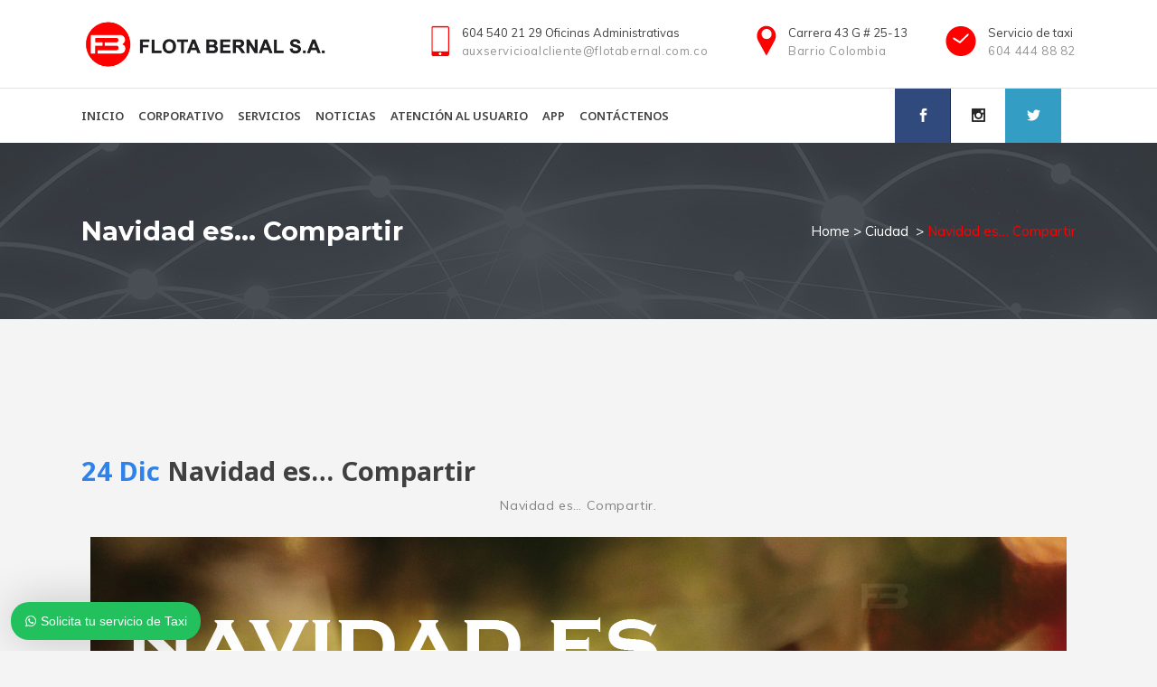

--- FILE ---
content_type: text/html; charset=UTF-8
request_url: https://www.flotabernal.com.co/2018/12/24/navidad-es-compartir/
body_size: 20292
content:
<!DOCTYPE html>
<html lang="es">
<head>
	<meta charset="UTF-8" />
	
	<title>Flota Bernal |   Navidad es&#8230; Compartir</title>

	
			
						<meta name="viewport" content="width=device-width,initial-scale=1,user-scalable=no">
		
	<link rel="profile" href="https://gmpg.org/xfn/11" />
	<link rel="pingback" href="https://www.flotabernal.com.co/xmlrpc.php" />
	<link rel="shortcut icon" type="image/x-icon" href="https://www.flotabernal.com.co/wp-content/uploads/2017/07/favicon.png">
	<link rel="apple-touch-icon" href="https://www.flotabernal.com.co/wp-content/uploads/2017/07/favicon.png"/>
	<link href='//fonts.googleapis.com/css?family=Raleway:100,200,300,400,500,600,700,800,900,300italic,400italic|Noto+Sans:100,200,300,400,500,600,700,800,900,300italic,400italic|Montserrat:100,200,300,400,500,600,700,800,900,300italic,400italic|Ubuntu:100,200,300,400,500,600,700,800,900,300italic,400italic|Open+Sans:100,200,300,400,500,600,700,800,900,300italic,400italic|Muli:100,200,300,400,500,600,700,800,900,300italic,400italic&subset=latin,latin-ext' rel='stylesheet' type='text/css'>
<script type="application/javascript">var QodeAjaxUrl = "https://www.flotabernal.com.co/wp-admin/admin-ajax.php"</script><meta name='robots' content='max-image-preview:large' />
	<style>img:is([sizes="auto" i], [sizes^="auto," i]) { contain-intrinsic-size: 3000px 1500px }</style>
	<link rel="alternate" type="application/rss+xml" title="Flota Bernal &raquo; Feed" href="https://www.flotabernal.com.co/feed/" />
<link rel="alternate" type="application/rss+xml" title="Flota Bernal &raquo; Feed de los comentarios" href="https://www.flotabernal.com.co/comments/feed/" />
<link rel="alternate" type="application/rss+xml" title="Flota Bernal &raquo; Comentario Navidad es&#8230; Compartir del feed" href="https://www.flotabernal.com.co/2018/12/24/navidad-es-compartir/feed/" />
<style type="text/css" media="all">
/*!
 *  Font Awesome 4.7.0 by @davegandy - http://fontawesome.io - @fontawesome
 *  License - http://fontawesome.io/license (Font: SIL OFL 1.1, CSS: MIT License)
 */@font-face{font-family:'FontAwesome';src:url(https://www.flotabernal.com.co/wp-content/themes/bridge/css/font-awesome/css/../fonts/fontawesome-webfont.eot#1750435421);src:url(https://www.flotabernal.com.co/wp-content/themes/bridge/css/font-awesome/css/../fonts/fontawesome-webfont.eot#1750435421) format('embedded-opentype'),url(https://www.flotabernal.com.co/wp-content/themes/bridge/css/font-awesome/css/../fonts/fontawesome-webfont.woff2#1750435421) format('woff2'),url(https://www.flotabernal.com.co/wp-content/themes/bridge/css/font-awesome/css/../fonts/fontawesome-webfont.woff#1750435421) format('woff'),url(https://www.flotabernal.com.co/wp-content/themes/bridge/css/font-awesome/css/../fonts/fontawesome-webfont.ttf#1750435421) format('truetype'),url(https://www.flotabernal.com.co/wp-content/themes/bridge/css/font-awesome/css/../fonts/fontawesome-webfont.svg?v=4.7.0#fontawesomeregular) format('svg');font-weight:400;font-style:normal}.fa{display:inline-block;font:normal normal normal 14px/1 FontAwesome;font-size:inherit;text-rendering:auto;-webkit-font-smoothing:antialiased;-moz-osx-font-smoothing:grayscale}.fa-lg{font-size:1.33333333em;line-height:.75em;vertical-align:-15%}.fa-2x{font-size:2em}.fa-3x{font-size:3em}.fa-4x{font-size:4em}.fa-5x{font-size:5em}.fa-fw{width:1.28571429em;text-align:center}.fa-ul{padding-left:0;margin-left:2.14285714em;list-style-type:none}.fa-ul>li{position:relative}.fa-li{position:absolute;left:-2.14285714em;width:2.14285714em;top:.14285714em;text-align:center}.fa-li.fa-lg{left:-1.85714286em}.fa-border{padding:.2em .25em .15em;border:solid .08em #eee;border-radius:.1em}.fa-pull-left{float:left}.fa-pull-right{float:right}.fa.fa-pull-left{margin-right:.3em}.fa.fa-pull-right{margin-left:.3em}.pull-right{float:right}.pull-left{float:left}.fa.pull-left{margin-right:.3em}.fa.pull-right{margin-left:.3em}.fa-spin{-webkit-animation:fa-spin 2s infinite linear;animation:fa-spin 2s infinite linear}.fa-pulse{-webkit-animation:fa-spin 1s infinite steps(8);animation:fa-spin 1s infinite steps(8)}@-webkit-keyframes fa-spin{0%{-webkit-transform:rotate(0deg);transform:rotate(0deg)}100%{-webkit-transform:rotate(359deg);transform:rotate(359deg)}}@keyframes fa-spin{0%{-webkit-transform:rotate(0deg);transform:rotate(0deg)}100%{-webkit-transform:rotate(359deg);transform:rotate(359deg)}}.fa-rotate-90{-ms-filter:"progid:DXImageTransform.Microsoft.BasicImage(rotation=1)";-webkit-transform:rotate(90deg);-ms-transform:rotate(90deg);transform:rotate(90deg)}.fa-rotate-180{-ms-filter:"progid:DXImageTransform.Microsoft.BasicImage(rotation=2)";-webkit-transform:rotate(180deg);-ms-transform:rotate(180deg);transform:rotate(180deg)}.fa-rotate-270{-ms-filter:"progid:DXImageTransform.Microsoft.BasicImage(rotation=3)";-webkit-transform:rotate(270deg);-ms-transform:rotate(270deg);transform:rotate(270deg)}.fa-flip-horizontal{-ms-filter:"progid:DXImageTransform.Microsoft.BasicImage(rotation=0, mirror=1)";-webkit-transform:scale(-1,1);-ms-transform:scale(-1,1);transform:scale(-1,1)}.fa-flip-vertical{-ms-filter:"progid:DXImageTransform.Microsoft.BasicImage(rotation=2, mirror=1)";-webkit-transform:scale(1,-1);-ms-transform:scale(1,-1);transform:scale(1,-1)}:root .fa-rotate-90,:root .fa-rotate-180,:root .fa-rotate-270,:root .fa-flip-horizontal,:root .fa-flip-vertical{filter:none}.fa-stack{position:relative;display:inline-block;width:2em;height:2em;line-height:2em;vertical-align:middle}.fa-stack-1x,.fa-stack-2x{position:absolute;left:0;width:100%;text-align:center}.fa-stack-1x{line-height:inherit}.fa-stack-2x{font-size:2em}.fa-inverse{color:#fff}.fa-glass:before{content:"\f000"}.fa-music:before{content:"\f001"}.fa-search:before{content:"\f002"}.fa-envelope-o:before{content:"\f003"}.fa-heart:before{content:"\f004"}.fa-star:before{content:"\f005"}.fa-star-o:before{content:"\f006"}.fa-user:before{content:"\f007"}.fa-film:before{content:"\f008"}.fa-th-large:before{content:"\f009"}.fa-th:before{content:"\f00a"}.fa-th-list:before{content:"\f00b"}.fa-check:before{content:"\f00c"}.fa-remove:before,.fa-close:before,.fa-times:before{content:"\f00d"}.fa-search-plus:before{content:"\f00e"}.fa-search-minus:before{content:"\f010"}.fa-power-off:before{content:"\f011"}.fa-signal:before{content:"\f012"}.fa-gear:before,.fa-cog:before{content:"\f013"}.fa-trash-o:before{content:"\f014"}.fa-home:before{content:"\f015"}.fa-file-o:before{content:"\f016"}.fa-clock-o:before{content:"\f017"}.fa-road:before{content:"\f018"}.fa-download:before{content:"\f019"}.fa-arrow-circle-o-down:before{content:"\f01a"}.fa-arrow-circle-o-up:before{content:"\f01b"}.fa-inbox:before{content:"\f01c"}.fa-play-circle-o:before{content:"\f01d"}.fa-rotate-right:before,.fa-repeat:before{content:"\f01e"}.fa-refresh:before{content:"\f021"}.fa-list-alt:before{content:"\f022"}.fa-lock:before{content:"\f023"}.fa-flag:before{content:"\f024"}.fa-headphones:before{content:"\f025"}.fa-volume-off:before{content:"\f026"}.fa-volume-down:before{content:"\f027"}.fa-volume-up:before{content:"\f028"}.fa-qrcode:before{content:"\f029"}.fa-barcode:before{content:"\f02a"}.fa-tag:before{content:"\f02b"}.fa-tags:before{content:"\f02c"}.fa-book:before{content:"\f02d"}.fa-bookmark:before{content:"\f02e"}.fa-print:before{content:"\f02f"}.fa-camera:before{content:"\f030"}.fa-font:before{content:"\f031"}.fa-bold:before{content:"\f032"}.fa-italic:before{content:"\f033"}.fa-text-height:before{content:"\f034"}.fa-text-width:before{content:"\f035"}.fa-align-left:before{content:"\f036"}.fa-align-center:before{content:"\f037"}.fa-align-right:before{content:"\f038"}.fa-align-justify:before{content:"\f039"}.fa-list:before{content:"\f03a"}.fa-dedent:before,.fa-outdent:before{content:"\f03b"}.fa-indent:before{content:"\f03c"}.fa-video-camera:before{content:"\f03d"}.fa-photo:before,.fa-image:before,.fa-picture-o:before{content:"\f03e"}.fa-pencil:before{content:"\f040"}.fa-map-marker:before{content:"\f041"}.fa-adjust:before{content:"\f042"}.fa-tint:before{content:"\f043"}.fa-edit:before,.fa-pencil-square-o:before{content:"\f044"}.fa-share-square-o:before{content:"\f045"}.fa-check-square-o:before{content:"\f046"}.fa-arrows:before{content:"\f047"}.fa-step-backward:before{content:"\f048"}.fa-fast-backward:before{content:"\f049"}.fa-backward:before{content:"\f04a"}.fa-play:before{content:"\f04b"}.fa-pause:before{content:"\f04c"}.fa-stop:before{content:"\f04d"}.fa-forward:before{content:"\f04e"}.fa-fast-forward:before{content:"\f050"}.fa-step-forward:before{content:"\f051"}.fa-eject:before{content:"\f052"}.fa-chevron-left:before{content:"\f053"}.fa-chevron-right:before{content:"\f054"}.fa-plus-circle:before{content:"\f055"}.fa-minus-circle:before{content:"\f056"}.fa-times-circle:before{content:"\f057"}.fa-check-circle:before{content:"\f058"}.fa-question-circle:before{content:"\f059"}.fa-info-circle:before{content:"\f05a"}.fa-crosshairs:before{content:"\f05b"}.fa-times-circle-o:before{content:"\f05c"}.fa-check-circle-o:before{content:"\f05d"}.fa-ban:before{content:"\f05e"}.fa-arrow-left:before{content:"\f060"}.fa-arrow-right:before{content:"\f061"}.fa-arrow-up:before{content:"\f062"}.fa-arrow-down:before{content:"\f063"}.fa-mail-forward:before,.fa-share:before{content:"\f064"}.fa-expand:before{content:"\f065"}.fa-compress:before{content:"\f066"}.fa-plus:before{content:"\f067"}.fa-minus:before{content:"\f068"}.fa-asterisk:before{content:"\f069"}.fa-exclamation-circle:before{content:"\f06a"}.fa-gift:before{content:"\f06b"}.fa-leaf:before{content:"\f06c"}.fa-fire:before{content:"\f06d"}.fa-eye:before{content:"\f06e"}.fa-eye-slash:before{content:"\f070"}.fa-warning:before,.fa-exclamation-triangle:before{content:"\f071"}.fa-plane:before{content:"\f072"}.fa-calendar:before{content:"\f073"}.fa-random:before{content:"\f074"}.fa-comment:before{content:"\f075"}.fa-magnet:before{content:"\f076"}.fa-chevron-up:before{content:"\f077"}.fa-chevron-down:before{content:"\f078"}.fa-retweet:before{content:"\f079"}.fa-shopping-cart:before{content:"\f07a"}.fa-folder:before{content:"\f07b"}.fa-folder-open:before{content:"\f07c"}.fa-arrows-v:before{content:"\f07d"}.fa-arrows-h:before{content:"\f07e"}.fa-bar-chart-o:before,.fa-bar-chart:before{content:"\f080"}.fa-twitter-square:before{content:"\f081"}.fa-facebook-square:before{content:"\f082"}.fa-camera-retro:before{content:"\f083"}.fa-key:before{content:"\f084"}.fa-gears:before,.fa-cogs:before{content:"\f085"}.fa-comments:before{content:"\f086"}.fa-thumbs-o-up:before{content:"\f087"}.fa-thumbs-o-down:before{content:"\f088"}.fa-star-half:before{content:"\f089"}.fa-heart-o:before{content:"\f08a"}.fa-sign-out:before{content:"\f08b"}.fa-linkedin-square:before{content:"\f08c"}.fa-thumb-tack:before{content:"\f08d"}.fa-external-link:before{content:"\f08e"}.fa-sign-in:before{content:"\f090"}.fa-trophy:before{content:"\f091"}.fa-github-square:before{content:"\f092"}.fa-upload:before{content:"\f093"}.fa-lemon-o:before{content:"\f094"}.fa-phone:before{content:"\f095"}.fa-square-o:before{content:"\f096"}.fa-bookmark-o:before{content:"\f097"}.fa-phone-square:before{content:"\f098"}.fa-twitter:before{content:"\f099"}.fa-facebook-f:before,.fa-facebook:before{content:"\f09a"}.fa-github:before{content:"\f09b"}.fa-unlock:before{content:"\f09c"}.fa-credit-card:before{content:"\f09d"}.fa-feed:before,.fa-rss:before{content:"\f09e"}.fa-hdd-o:before{content:"\f0a0"}.fa-bullhorn:before{content:"\f0a1"}.fa-bell:before{content:"\f0f3"}.fa-certificate:before{content:"\f0a3"}.fa-hand-o-right:before{content:"\f0a4"}.fa-hand-o-left:before{content:"\f0a5"}.fa-hand-o-up:before{content:"\f0a6"}.fa-hand-o-down:before{content:"\f0a7"}.fa-arrow-circle-left:before{content:"\f0a8"}.fa-arrow-circle-right:before{content:"\f0a9"}.fa-arrow-circle-up:before{content:"\f0aa"}.fa-arrow-circle-down:before{content:"\f0ab"}.fa-globe:before{content:"\f0ac"}.fa-wrench:before{content:"\f0ad"}.fa-tasks:before{content:"\f0ae"}.fa-filter:before{content:"\f0b0"}.fa-briefcase:before{content:"\f0b1"}.fa-arrows-alt:before{content:"\f0b2"}.fa-group:before,.fa-users:before{content:"\f0c0"}.fa-chain:before,.fa-link:before{content:"\f0c1"}.fa-cloud:before{content:"\f0c2"}.fa-flask:before{content:"\f0c3"}.fa-cut:before,.fa-scissors:before{content:"\f0c4"}.fa-copy:before,.fa-files-o:before{content:"\f0c5"}.fa-paperclip:before{content:"\f0c6"}.fa-save:before,.fa-floppy-o:before{content:"\f0c7"}.fa-square:before{content:"\f0c8"}.fa-navicon:before,.fa-reorder:before,.fa-bars:before{content:"\f0c9"}.fa-list-ul:before{content:"\f0ca"}.fa-list-ol:before{content:"\f0cb"}.fa-strikethrough:before{content:"\f0cc"}.fa-underline:before{content:"\f0cd"}.fa-table:before{content:"\f0ce"}.fa-magic:before{content:"\f0d0"}.fa-truck:before{content:"\f0d1"}.fa-pinterest:before{content:"\f0d2"}.fa-pinterest-square:before{content:"\f0d3"}.fa-google-plus-square:before{content:"\f0d4"}.fa-google-plus:before{content:"\f0d5"}.fa-money:before{content:"\f0d6"}.fa-caret-down:before{content:"\f0d7"}.fa-caret-up:before{content:"\f0d8"}.fa-caret-left:before{content:"\f0d9"}.fa-caret-right:before{content:"\f0da"}.fa-columns:before{content:"\f0db"}.fa-unsorted:before,.fa-sort:before{content:"\f0dc"}.fa-sort-down:before,.fa-sort-desc:before{content:"\f0dd"}.fa-sort-up:before,.fa-sort-asc:before{content:"\f0de"}.fa-envelope:before{content:"\f0e0"}.fa-linkedin:before{content:"\f0e1"}.fa-rotate-left:before,.fa-undo:before{content:"\f0e2"}.fa-legal:before,.fa-gavel:before{content:"\f0e3"}.fa-dashboard:before,.fa-tachometer:before{content:"\f0e4"}.fa-comment-o:before{content:"\f0e5"}.fa-comments-o:before{content:"\f0e6"}.fa-flash:before,.fa-bolt:before{content:"\f0e7"}.fa-sitemap:before{content:"\f0e8"}.fa-umbrella:before{content:"\f0e9"}.fa-paste:before,.fa-clipboard:before{content:"\f0ea"}.fa-lightbulb-o:before{content:"\f0eb"}.fa-exchange:before{content:"\f0ec"}.fa-cloud-download:before{content:"\f0ed"}.fa-cloud-upload:before{content:"\f0ee"}.fa-user-md:before{content:"\f0f0"}.fa-stethoscope:before{content:"\f0f1"}.fa-suitcase:before{content:"\f0f2"}.fa-bell-o:before{content:"\f0a2"}.fa-coffee:before{content:"\f0f4"}.fa-cutlery:before{content:"\f0f5"}.fa-file-text-o:before{content:"\f0f6"}.fa-building-o:before{content:"\f0f7"}.fa-hospital-o:before{content:"\f0f8"}.fa-ambulance:before{content:"\f0f9"}.fa-medkit:before{content:"\f0fa"}.fa-fighter-jet:before{content:"\f0fb"}.fa-beer:before{content:"\f0fc"}.fa-h-square:before{content:"\f0fd"}.fa-plus-square:before{content:"\f0fe"}.fa-angle-double-left:before{content:"\f100"}.fa-angle-double-right:before{content:"\f101"}.fa-angle-double-up:before{content:"\f102"}.fa-angle-double-down:before{content:"\f103"}.fa-angle-left:before{content:"\f104"}.fa-angle-right:before{content:"\f105"}.fa-angle-up:before{content:"\f106"}.fa-angle-down:before{content:"\f107"}.fa-desktop:before{content:"\f108"}.fa-laptop:before{content:"\f109"}.fa-tablet:before{content:"\f10a"}.fa-mobile-phone:before,.fa-mobile:before{content:"\f10b"}.fa-circle-o:before{content:"\f10c"}.fa-quote-left:before{content:"\f10d"}.fa-quote-right:before{content:"\f10e"}.fa-spinner:before{content:"\f110"}.fa-circle:before{content:"\f111"}.fa-mail-reply:before,.fa-reply:before{content:"\f112"}.fa-github-alt:before{content:"\f113"}.fa-folder-o:before{content:"\f114"}.fa-folder-open-o:before{content:"\f115"}.fa-smile-o:before{content:"\f118"}.fa-frown-o:before{content:"\f119"}.fa-meh-o:before{content:"\f11a"}.fa-gamepad:before{content:"\f11b"}.fa-keyboard-o:before{content:"\f11c"}.fa-flag-o:before{content:"\f11d"}.fa-flag-checkered:before{content:"\f11e"}.fa-terminal:before{content:"\f120"}.fa-code:before{content:"\f121"}.fa-mail-reply-all:before,.fa-reply-all:before{content:"\f122"}.fa-star-half-empty:before,.fa-star-half-full:before,.fa-star-half-o:before{content:"\f123"}.fa-location-arrow:before{content:"\f124"}.fa-crop:before{content:"\f125"}.fa-code-fork:before{content:"\f126"}.fa-unlink:before,.fa-chain-broken:before{content:"\f127"}.fa-question:before{content:"\f128"}.fa-info:before{content:"\f129"}.fa-exclamation:before{content:"\f12a"}.fa-superscript:before{content:"\f12b"}.fa-subscript:before{content:"\f12c"}.fa-eraser:before{content:"\f12d"}.fa-puzzle-piece:before{content:"\f12e"}.fa-microphone:before{content:"\f130"}.fa-microphone-slash:before{content:"\f131"}.fa-shield:before{content:"\f132"}.fa-calendar-o:before{content:"\f133"}.fa-fire-extinguisher:before{content:"\f134"}.fa-rocket:before{content:"\f135"}.fa-maxcdn:before{content:"\f136"}.fa-chevron-circle-left:before{content:"\f137"}.fa-chevron-circle-right:before{content:"\f138"}.fa-chevron-circle-up:before{content:"\f139"}.fa-chevron-circle-down:before{content:"\f13a"}.fa-html5:before{content:"\f13b"}.fa-css3:before{content:"\f13c"}.fa-anchor:before{content:"\f13d"}.fa-unlock-alt:before{content:"\f13e"}.fa-bullseye:before{content:"\f140"}.fa-ellipsis-h:before{content:"\f141"}.fa-ellipsis-v:before{content:"\f142"}.fa-rss-square:before{content:"\f143"}.fa-play-circle:before{content:"\f144"}.fa-ticket:before{content:"\f145"}.fa-minus-square:before{content:"\f146"}.fa-minus-square-o:before{content:"\f147"}.fa-level-up:before{content:"\f148"}.fa-level-down:before{content:"\f149"}.fa-check-square:before{content:"\f14a"}.fa-pencil-square:before{content:"\f14b"}.fa-external-link-square:before{content:"\f14c"}.fa-share-square:before{content:"\f14d"}.fa-compass:before{content:"\f14e"}.fa-toggle-down:before,.fa-caret-square-o-down:before{content:"\f150"}.fa-toggle-up:before,.fa-caret-square-o-up:before{content:"\f151"}.fa-toggle-right:before,.fa-caret-square-o-right:before{content:"\f152"}.fa-euro:before,.fa-eur:before{content:"\f153"}.fa-gbp:before{content:"\f154"}.fa-dollar:before,.fa-usd:before{content:"\f155"}.fa-rupee:before,.fa-inr:before{content:"\f156"}.fa-cny:before,.fa-rmb:before,.fa-yen:before,.fa-jpy:before{content:"\f157"}.fa-ruble:before,.fa-rouble:before,.fa-rub:before{content:"\f158"}.fa-won:before,.fa-krw:before{content:"\f159"}.fa-bitcoin:before,.fa-btc:before{content:"\f15a"}.fa-file:before{content:"\f15b"}.fa-file-text:before{content:"\f15c"}.fa-sort-alpha-asc:before{content:"\f15d"}.fa-sort-alpha-desc:before{content:"\f15e"}.fa-sort-amount-asc:before{content:"\f160"}.fa-sort-amount-desc:before{content:"\f161"}.fa-sort-numeric-asc:before{content:"\f162"}.fa-sort-numeric-desc:before{content:"\f163"}.fa-thumbs-up:before{content:"\f164"}.fa-thumbs-down:before{content:"\f165"}.fa-youtube-square:before{content:"\f166"}.fa-youtube:before{content:"\f167"}.fa-xing:before{content:"\f168"}.fa-xing-square:before{content:"\f169"}.fa-youtube-play:before{content:"\f16a"}.fa-dropbox:before{content:"\f16b"}.fa-stack-overflow:before{content:"\f16c"}.fa-instagram:before{content:"\f16d"}.fa-flickr:before{content:"\f16e"}.fa-adn:before{content:"\f170"}.fa-bitbucket:before{content:"\f171"}.fa-bitbucket-square:before{content:"\f172"}.fa-tumblr:before{content:"\f173"}.fa-tumblr-square:before{content:"\f174"}.fa-long-arrow-down:before{content:"\f175"}.fa-long-arrow-up:before{content:"\f176"}.fa-long-arrow-left:before{content:"\f177"}.fa-long-arrow-right:before{content:"\f178"}.fa-apple:before{content:"\f179"}.fa-windows:before{content:"\f17a"}.fa-android:before{content:"\f17b"}.fa-linux:before{content:"\f17c"}.fa-dribbble:before{content:"\f17d"}.fa-skype:before{content:"\f17e"}.fa-foursquare:before{content:"\f180"}.fa-trello:before{content:"\f181"}.fa-female:before{content:"\f182"}.fa-male:before{content:"\f183"}.fa-gittip:before,.fa-gratipay:before{content:"\f184"}.fa-sun-o:before{content:"\f185"}.fa-moon-o:before{content:"\f186"}.fa-archive:before{content:"\f187"}.fa-bug:before{content:"\f188"}.fa-vk:before{content:"\f189"}.fa-weibo:before{content:"\f18a"}.fa-renren:before{content:"\f18b"}.fa-pagelines:before{content:"\f18c"}.fa-stack-exchange:before{content:"\f18d"}.fa-arrow-circle-o-right:before{content:"\f18e"}.fa-arrow-circle-o-left:before{content:"\f190"}.fa-toggle-left:before,.fa-caret-square-o-left:before{content:"\f191"}.fa-dot-circle-o:before{content:"\f192"}.fa-wheelchair:before{content:"\f193"}.fa-vimeo-square:before{content:"\f194"}.fa-turkish-lira:before,.fa-try:before{content:"\f195"}.fa-plus-square-o:before{content:"\f196"}.fa-space-shuttle:before{content:"\f197"}.fa-slack:before{content:"\f198"}.fa-envelope-square:before{content:"\f199"}.fa-wordpress:before{content:"\f19a"}.fa-openid:before{content:"\f19b"}.fa-institution:before,.fa-bank:before,.fa-university:before{content:"\f19c"}.fa-mortar-board:before,.fa-graduation-cap:before{content:"\f19d"}.fa-yahoo:before{content:"\f19e"}.fa-google:before{content:"\f1a0"}.fa-reddit:before{content:"\f1a1"}.fa-reddit-square:before{content:"\f1a2"}.fa-stumbleupon-circle:before{content:"\f1a3"}.fa-stumbleupon:before{content:"\f1a4"}.fa-delicious:before{content:"\f1a5"}.fa-digg:before{content:"\f1a6"}.fa-pied-piper-pp:before{content:"\f1a7"}.fa-pied-piper-alt:before{content:"\f1a8"}.fa-drupal:before{content:"\f1a9"}.fa-joomla:before{content:"\f1aa"}.fa-language:before{content:"\f1ab"}.fa-fax:before{content:"\f1ac"}.fa-building:before{content:"\f1ad"}.fa-child:before{content:"\f1ae"}.fa-paw:before{content:"\f1b0"}.fa-spoon:before{content:"\f1b1"}.fa-cube:before{content:"\f1b2"}.fa-cubes:before{content:"\f1b3"}.fa-behance:before{content:"\f1b4"}.fa-behance-square:before{content:"\f1b5"}.fa-steam:before{content:"\f1b6"}.fa-steam-square:before{content:"\f1b7"}.fa-recycle:before{content:"\f1b8"}.fa-automobile:before,.fa-car:before{content:"\f1b9"}.fa-cab:before,.fa-taxi:before{content:"\f1ba"}.fa-tree:before{content:"\f1bb"}.fa-spotify:before{content:"\f1bc"}.fa-deviantart:before{content:"\f1bd"}.fa-soundcloud:before{content:"\f1be"}.fa-database:before{content:"\f1c0"}.fa-file-pdf-o:before{content:"\f1c1"}.fa-file-word-o:before{content:"\f1c2"}.fa-file-excel-o:before{content:"\f1c3"}.fa-file-powerpoint-o:before{content:"\f1c4"}.fa-file-photo-o:before,.fa-file-picture-o:before,.fa-file-image-o:before{content:"\f1c5"}.fa-file-zip-o:before,.fa-file-archive-o:before{content:"\f1c6"}.fa-file-sound-o:before,.fa-file-audio-o:before{content:"\f1c7"}.fa-file-movie-o:before,.fa-file-video-o:before{content:"\f1c8"}.fa-file-code-o:before{content:"\f1c9"}.fa-vine:before{content:"\f1ca"}.fa-codepen:before{content:"\f1cb"}.fa-jsfiddle:before{content:"\f1cc"}.fa-life-bouy:before,.fa-life-buoy:before,.fa-life-saver:before,.fa-support:before,.fa-life-ring:before{content:"\f1cd"}.fa-circle-o-notch:before{content:"\f1ce"}.fa-ra:before,.fa-resistance:before,.fa-rebel:before{content:"\f1d0"}.fa-ge:before,.fa-empire:before{content:"\f1d1"}.fa-git-square:before{content:"\f1d2"}.fa-git:before{content:"\f1d3"}.fa-y-combinator-square:before,.fa-yc-square:before,.fa-hacker-news:before{content:"\f1d4"}.fa-tencent-weibo:before{content:"\f1d5"}.fa-qq:before{content:"\f1d6"}.fa-wechat:before,.fa-weixin:before{content:"\f1d7"}.fa-send:before,.fa-paper-plane:before{content:"\f1d8"}.fa-send-o:before,.fa-paper-plane-o:before{content:"\f1d9"}.fa-history:before{content:"\f1da"}.fa-circle-thin:before{content:"\f1db"}.fa-header:before{content:"\f1dc"}.fa-paragraph:before{content:"\f1dd"}.fa-sliders:before{content:"\f1de"}.fa-share-alt:before{content:"\f1e0"}.fa-share-alt-square:before{content:"\f1e1"}.fa-bomb:before{content:"\f1e2"}.fa-soccer-ball-o:before,.fa-futbol-o:before{content:"\f1e3"}.fa-tty:before{content:"\f1e4"}.fa-binoculars:before{content:"\f1e5"}.fa-plug:before{content:"\f1e6"}.fa-slideshare:before{content:"\f1e7"}.fa-twitch:before{content:"\f1e8"}.fa-yelp:before{content:"\f1e9"}.fa-newspaper-o:before{content:"\f1ea"}.fa-wifi:before{content:"\f1eb"}.fa-calculator:before{content:"\f1ec"}.fa-paypal:before{content:"\f1ed"}.fa-google-wallet:before{content:"\f1ee"}.fa-cc-visa:before{content:"\f1f0"}.fa-cc-mastercard:before{content:"\f1f1"}.fa-cc-discover:before{content:"\f1f2"}.fa-cc-amex:before{content:"\f1f3"}.fa-cc-paypal:before{content:"\f1f4"}.fa-cc-stripe:before{content:"\f1f5"}.fa-bell-slash:before{content:"\f1f6"}.fa-bell-slash-o:before{content:"\f1f7"}.fa-trash:before{content:"\f1f8"}.fa-copyright:before{content:"\f1f9"}.fa-at:before{content:"\f1fa"}.fa-eyedropper:before{content:"\f1fb"}.fa-paint-brush:before{content:"\f1fc"}.fa-birthday-cake:before{content:"\f1fd"}.fa-area-chart:before{content:"\f1fe"}.fa-pie-chart:before{content:"\f200"}.fa-line-chart:before{content:"\f201"}.fa-lastfm:before{content:"\f202"}.fa-lastfm-square:before{content:"\f203"}.fa-toggle-off:before{content:"\f204"}.fa-toggle-on:before{content:"\f205"}.fa-bicycle:before{content:"\f206"}.fa-bus:before{content:"\f207"}.fa-ioxhost:before{content:"\f208"}.fa-angellist:before{content:"\f209"}.fa-cc:before{content:"\f20a"}.fa-shekel:before,.fa-sheqel:before,.fa-ils:before{content:"\f20b"}.fa-meanpath:before{content:"\f20c"}.fa-buysellads:before{content:"\f20d"}.fa-connectdevelop:before{content:"\f20e"}.fa-dashcube:before{content:"\f210"}.fa-forumbee:before{content:"\f211"}.fa-leanpub:before{content:"\f212"}.fa-sellsy:before{content:"\f213"}.fa-shirtsinbulk:before{content:"\f214"}.fa-simplybuilt:before{content:"\f215"}.fa-skyatlas:before{content:"\f216"}.fa-cart-plus:before{content:"\f217"}.fa-cart-arrow-down:before{content:"\f218"}.fa-diamond:before{content:"\f219"}.fa-ship:before{content:"\f21a"}.fa-user-secret:before{content:"\f21b"}.fa-motorcycle:before{content:"\f21c"}.fa-street-view:before{content:"\f21d"}.fa-heartbeat:before{content:"\f21e"}.fa-venus:before{content:"\f221"}.fa-mars:before{content:"\f222"}.fa-mercury:before{content:"\f223"}.fa-intersex:before,.fa-transgender:before{content:"\f224"}.fa-transgender-alt:before{content:"\f225"}.fa-venus-double:before{content:"\f226"}.fa-mars-double:before{content:"\f227"}.fa-venus-mars:before{content:"\f228"}.fa-mars-stroke:before{content:"\f229"}.fa-mars-stroke-v:before{content:"\f22a"}.fa-mars-stroke-h:before{content:"\f22b"}.fa-neuter:before{content:"\f22c"}.fa-genderless:before{content:"\f22d"}.fa-facebook-official:before{content:"\f230"}.fa-pinterest-p:before{content:"\f231"}.fa-whatsapp:before{content:"\f232"}.fa-server:before{content:"\f233"}.fa-user-plus:before{content:"\f234"}.fa-user-times:before{content:"\f235"}.fa-hotel:before,.fa-bed:before{content:"\f236"}.fa-viacoin:before{content:"\f237"}.fa-train:before{content:"\f238"}.fa-subway:before{content:"\f239"}.fa-medium:before{content:"\f23a"}.fa-yc:before,.fa-y-combinator:before{content:"\f23b"}.fa-optin-monster:before{content:"\f23c"}.fa-opencart:before{content:"\f23d"}.fa-expeditedssl:before{content:"\f23e"}.fa-battery-4:before,.fa-battery:before,.fa-battery-full:before{content:"\f240"}.fa-battery-3:before,.fa-battery-three-quarters:before{content:"\f241"}.fa-battery-2:before,.fa-battery-half:before{content:"\f242"}.fa-battery-1:before,.fa-battery-quarter:before{content:"\f243"}.fa-battery-0:before,.fa-battery-empty:before{content:"\f244"}.fa-mouse-pointer:before{content:"\f245"}.fa-i-cursor:before{content:"\f246"}.fa-object-group:before{content:"\f247"}.fa-object-ungroup:before{content:"\f248"}.fa-sticky-note:before{content:"\f249"}.fa-sticky-note-o:before{content:"\f24a"}.fa-cc-jcb:before{content:"\f24b"}.fa-cc-diners-club:before{content:"\f24c"}.fa-clone:before{content:"\f24d"}.fa-balance-scale:before{content:"\f24e"}.fa-hourglass-o:before{content:"\f250"}.fa-hourglass-1:before,.fa-hourglass-start:before{content:"\f251"}.fa-hourglass-2:before,.fa-hourglass-half:before{content:"\f252"}.fa-hourglass-3:before,.fa-hourglass-end:before{content:"\f253"}.fa-hourglass:before{content:"\f254"}.fa-hand-grab-o:before,.fa-hand-rock-o:before{content:"\f255"}.fa-hand-stop-o:before,.fa-hand-paper-o:before{content:"\f256"}.fa-hand-scissors-o:before{content:"\f257"}.fa-hand-lizard-o:before{content:"\f258"}.fa-hand-spock-o:before{content:"\f259"}.fa-hand-pointer-o:before{content:"\f25a"}.fa-hand-peace-o:before{content:"\f25b"}.fa-trademark:before{content:"\f25c"}.fa-registered:before{content:"\f25d"}.fa-creative-commons:before{content:"\f25e"}.fa-gg:before{content:"\f260"}.fa-gg-circle:before{content:"\f261"}.fa-tripadvisor:before{content:"\f262"}.fa-odnoklassniki:before{content:"\f263"}.fa-odnoklassniki-square:before{content:"\f264"}.fa-get-pocket:before{content:"\f265"}.fa-wikipedia-w:before{content:"\f266"}.fa-safari:before{content:"\f267"}.fa-chrome:before{content:"\f268"}.fa-firefox:before{content:"\f269"}.fa-opera:before{content:"\f26a"}.fa-internet-explorer:before{content:"\f26b"}.fa-tv:before,.fa-television:before{content:"\f26c"}.fa-contao:before{content:"\f26d"}.fa-500px:before{content:"\f26e"}.fa-amazon:before{content:"\f270"}.fa-calendar-plus-o:before{content:"\f271"}.fa-calendar-minus-o:before{content:"\f272"}.fa-calendar-times-o:before{content:"\f273"}.fa-calendar-check-o:before{content:"\f274"}.fa-industry:before{content:"\f275"}.fa-map-pin:before{content:"\f276"}.fa-map-signs:before{content:"\f277"}.fa-map-o:before{content:"\f278"}.fa-map:before{content:"\f279"}.fa-commenting:before{content:"\f27a"}.fa-commenting-o:before{content:"\f27b"}.fa-houzz:before{content:"\f27c"}.fa-vimeo:before{content:"\f27d"}.fa-black-tie:before{content:"\f27e"}.fa-fonticons:before{content:"\f280"}.fa-reddit-alien:before{content:"\f281"}.fa-edge:before{content:"\f282"}.fa-credit-card-alt:before{content:"\f283"}.fa-codiepie:before{content:"\f284"}.fa-modx:before{content:"\f285"}.fa-fort-awesome:before{content:"\f286"}.fa-usb:before{content:"\f287"}.fa-product-hunt:before{content:"\f288"}.fa-mixcloud:before{content:"\f289"}.fa-scribd:before{content:"\f28a"}.fa-pause-circle:before{content:"\f28b"}.fa-pause-circle-o:before{content:"\f28c"}.fa-stop-circle:before{content:"\f28d"}.fa-stop-circle-o:before{content:"\f28e"}.fa-shopping-bag:before{content:"\f290"}.fa-shopping-basket:before{content:"\f291"}.fa-hashtag:before{content:"\f292"}.fa-bluetooth:before{content:"\f293"}.fa-bluetooth-b:before{content:"\f294"}.fa-percent:before{content:"\f295"}.fa-gitlab:before{content:"\f296"}.fa-wpbeginner:before{content:"\f297"}.fa-wpforms:before{content:"\f298"}.fa-envira:before{content:"\f299"}.fa-universal-access:before{content:"\f29a"}.fa-wheelchair-alt:before{content:"\f29b"}.fa-question-circle-o:before{content:"\f29c"}.fa-blind:before{content:"\f29d"}.fa-audio-description:before{content:"\f29e"}.fa-volume-control-phone:before{content:"\f2a0"}.fa-braille:before{content:"\f2a1"}.fa-assistive-listening-systems:before{content:"\f2a2"}.fa-asl-interpreting:before,.fa-american-sign-language-interpreting:before{content:"\f2a3"}.fa-deafness:before,.fa-hard-of-hearing:before,.fa-deaf:before{content:"\f2a4"}.fa-glide:before{content:"\f2a5"}.fa-glide-g:before{content:"\f2a6"}.fa-signing:before,.fa-sign-language:before{content:"\f2a7"}.fa-low-vision:before{content:"\f2a8"}.fa-viadeo:before{content:"\f2a9"}.fa-viadeo-square:before{content:"\f2aa"}.fa-snapchat:before{content:"\f2ab"}.fa-snapchat-ghost:before{content:"\f2ac"}.fa-snapchat-square:before{content:"\f2ad"}.fa-pied-piper:before{content:"\f2ae"}.fa-first-order:before{content:"\f2b0"}.fa-yoast:before{content:"\f2b1"}.fa-themeisle:before{content:"\f2b2"}.fa-google-plus-circle:before,.fa-google-plus-official:before{content:"\f2b3"}.fa-fa:before,.fa-font-awesome:before{content:"\f2b4"}.fa-handshake-o:before{content:"\f2b5"}.fa-envelope-open:before{content:"\f2b6"}.fa-envelope-open-o:before{content:"\f2b7"}.fa-linode:before{content:"\f2b8"}.fa-address-book:before{content:"\f2b9"}.fa-address-book-o:before{content:"\f2ba"}.fa-vcard:before,.fa-address-card:before{content:"\f2bb"}.fa-vcard-o:before,.fa-address-card-o:before{content:"\f2bc"}.fa-user-circle:before{content:"\f2bd"}.fa-user-circle-o:before{content:"\f2be"}.fa-user-o:before{content:"\f2c0"}.fa-id-badge:before{content:"\f2c1"}.fa-drivers-license:before,.fa-id-card:before{content:"\f2c2"}.fa-drivers-license-o:before,.fa-id-card-o:before{content:"\f2c3"}.fa-quora:before{content:"\f2c4"}.fa-free-code-camp:before{content:"\f2c5"}.fa-telegram:before{content:"\f2c6"}.fa-thermometer-4:before,.fa-thermometer:before,.fa-thermometer-full:before{content:"\f2c7"}.fa-thermometer-3:before,.fa-thermometer-three-quarters:before{content:"\f2c8"}.fa-thermometer-2:before,.fa-thermometer-half:before{content:"\f2c9"}.fa-thermometer-1:before,.fa-thermometer-quarter:before{content:"\f2ca"}.fa-thermometer-0:before,.fa-thermometer-empty:before{content:"\f2cb"}.fa-shower:before{content:"\f2cc"}.fa-bathtub:before,.fa-s15:before,.fa-bath:before{content:"\f2cd"}.fa-podcast:before{content:"\f2ce"}.fa-window-maximize:before{content:"\f2d0"}.fa-window-minimize:before{content:"\f2d1"}.fa-window-restore:before{content:"\f2d2"}.fa-times-rectangle:before,.fa-window-close:before{content:"\f2d3"}.fa-times-rectangle-o:before,.fa-window-close-o:before{content:"\f2d4"}.fa-bandcamp:before{content:"\f2d5"}.fa-grav:before{content:"\f2d6"}.fa-etsy:before{content:"\f2d7"}.fa-imdb:before{content:"\f2d8"}.fa-ravelry:before{content:"\f2d9"}.fa-eercast:before{content:"\f2da"}.fa-microchip:before{content:"\f2db"}.fa-snowflake-o:before{content:"\f2dc"}.fa-superpowers:before{content:"\f2dd"}.fa-wpexplorer:before{content:"\f2de"}.fa-meetup:before{content:"\f2e0"}.sr-only{position:absolute;width:1px;height:1px;padding:0;margin:-1px;overflow:hidden;clip:rect(0,0,0,0);border:0}.sr-only-focusable:active,.sr-only-focusable:focus{position:static;width:auto;height:auto;margin:0;overflow:visible;clip:auto}
</style>
<style id='classic-theme-styles-inline-css' type='text/css'>
/*! This file is auto-generated */
.wp-block-button__link{color:#fff;background-color:#32373c;border-radius:9999px;box-shadow:none;text-decoration:none;padding:calc(.667em + 2px) calc(1.333em + 2px);font-size:1.125em}.wp-block-file__button{background:#32373c;color:#fff;text-decoration:none}
</style>
<style id='global-styles-inline-css' type='text/css'>
:root{--wp--preset--aspect-ratio--square: 1;--wp--preset--aspect-ratio--4-3: 4/3;--wp--preset--aspect-ratio--3-4: 3/4;--wp--preset--aspect-ratio--3-2: 3/2;--wp--preset--aspect-ratio--2-3: 2/3;--wp--preset--aspect-ratio--16-9: 16/9;--wp--preset--aspect-ratio--9-16: 9/16;--wp--preset--color--black: #000000;--wp--preset--color--cyan-bluish-gray: #abb8c3;--wp--preset--color--white: #ffffff;--wp--preset--color--pale-pink: #f78da7;--wp--preset--color--vivid-red: #cf2e2e;--wp--preset--color--luminous-vivid-orange: #ff6900;--wp--preset--color--luminous-vivid-amber: #fcb900;--wp--preset--color--light-green-cyan: #7bdcb5;--wp--preset--color--vivid-green-cyan: #00d084;--wp--preset--color--pale-cyan-blue: #8ed1fc;--wp--preset--color--vivid-cyan-blue: #0693e3;--wp--preset--color--vivid-purple: #9b51e0;--wp--preset--gradient--vivid-cyan-blue-to-vivid-purple: linear-gradient(135deg,rgba(6,147,227,1) 0%,rgb(155,81,224) 100%);--wp--preset--gradient--light-green-cyan-to-vivid-green-cyan: linear-gradient(135deg,rgb(122,220,180) 0%,rgb(0,208,130) 100%);--wp--preset--gradient--luminous-vivid-amber-to-luminous-vivid-orange: linear-gradient(135deg,rgba(252,185,0,1) 0%,rgba(255,105,0,1) 100%);--wp--preset--gradient--luminous-vivid-orange-to-vivid-red: linear-gradient(135deg,rgba(255,105,0,1) 0%,rgb(207,46,46) 100%);--wp--preset--gradient--very-light-gray-to-cyan-bluish-gray: linear-gradient(135deg,rgb(238,238,238) 0%,rgb(169,184,195) 100%);--wp--preset--gradient--cool-to-warm-spectrum: linear-gradient(135deg,rgb(74,234,220) 0%,rgb(151,120,209) 20%,rgb(207,42,186) 40%,rgb(238,44,130) 60%,rgb(251,105,98) 80%,rgb(254,248,76) 100%);--wp--preset--gradient--blush-light-purple: linear-gradient(135deg,rgb(255,206,236) 0%,rgb(152,150,240) 100%);--wp--preset--gradient--blush-bordeaux: linear-gradient(135deg,rgb(254,205,165) 0%,rgb(254,45,45) 50%,rgb(107,0,62) 100%);--wp--preset--gradient--luminous-dusk: linear-gradient(135deg,rgb(255,203,112) 0%,rgb(199,81,192) 50%,rgb(65,88,208) 100%);--wp--preset--gradient--pale-ocean: linear-gradient(135deg,rgb(255,245,203) 0%,rgb(182,227,212) 50%,rgb(51,167,181) 100%);--wp--preset--gradient--electric-grass: linear-gradient(135deg,rgb(202,248,128) 0%,rgb(113,206,126) 100%);--wp--preset--gradient--midnight: linear-gradient(135deg,rgb(2,3,129) 0%,rgb(40,116,252) 100%);--wp--preset--font-size--small: 13px;--wp--preset--font-size--medium: 20px;--wp--preset--font-size--large: 36px;--wp--preset--font-size--x-large: 42px;--wp--preset--spacing--20: 0.44rem;--wp--preset--spacing--30: 0.67rem;--wp--preset--spacing--40: 1rem;--wp--preset--spacing--50: 1.5rem;--wp--preset--spacing--60: 2.25rem;--wp--preset--spacing--70: 3.38rem;--wp--preset--spacing--80: 5.06rem;--wp--preset--shadow--natural: 6px 6px 9px rgba(0, 0, 0, 0.2);--wp--preset--shadow--deep: 12px 12px 50px rgba(0, 0, 0, 0.4);--wp--preset--shadow--sharp: 6px 6px 0px rgba(0, 0, 0, 0.2);--wp--preset--shadow--outlined: 6px 6px 0px -3px rgba(255, 255, 255, 1), 6px 6px rgba(0, 0, 0, 1);--wp--preset--shadow--crisp: 6px 6px 0px rgba(0, 0, 0, 1);}:where(.is-layout-flex){gap: 0.5em;}:where(.is-layout-grid){gap: 0.5em;}body .is-layout-flex{display: flex;}.is-layout-flex{flex-wrap: wrap;align-items: center;}.is-layout-flex > :is(*, div){margin: 0;}body .is-layout-grid{display: grid;}.is-layout-grid > :is(*, div){margin: 0;}:where(.wp-block-columns.is-layout-flex){gap: 2em;}:where(.wp-block-columns.is-layout-grid){gap: 2em;}:where(.wp-block-post-template.is-layout-flex){gap: 1.25em;}:where(.wp-block-post-template.is-layout-grid){gap: 1.25em;}.has-black-color{color: var(--wp--preset--color--black) !important;}.has-cyan-bluish-gray-color{color: var(--wp--preset--color--cyan-bluish-gray) !important;}.has-white-color{color: var(--wp--preset--color--white) !important;}.has-pale-pink-color{color: var(--wp--preset--color--pale-pink) !important;}.has-vivid-red-color{color: var(--wp--preset--color--vivid-red) !important;}.has-luminous-vivid-orange-color{color: var(--wp--preset--color--luminous-vivid-orange) !important;}.has-luminous-vivid-amber-color{color: var(--wp--preset--color--luminous-vivid-amber) !important;}.has-light-green-cyan-color{color: var(--wp--preset--color--light-green-cyan) !important;}.has-vivid-green-cyan-color{color: var(--wp--preset--color--vivid-green-cyan) !important;}.has-pale-cyan-blue-color{color: var(--wp--preset--color--pale-cyan-blue) !important;}.has-vivid-cyan-blue-color{color: var(--wp--preset--color--vivid-cyan-blue) !important;}.has-vivid-purple-color{color: var(--wp--preset--color--vivid-purple) !important;}.has-black-background-color{background-color: var(--wp--preset--color--black) !important;}.has-cyan-bluish-gray-background-color{background-color: var(--wp--preset--color--cyan-bluish-gray) !important;}.has-white-background-color{background-color: var(--wp--preset--color--white) !important;}.has-pale-pink-background-color{background-color: var(--wp--preset--color--pale-pink) !important;}.has-vivid-red-background-color{background-color: var(--wp--preset--color--vivid-red) !important;}.has-luminous-vivid-orange-background-color{background-color: var(--wp--preset--color--luminous-vivid-orange) !important;}.has-luminous-vivid-amber-background-color{background-color: var(--wp--preset--color--luminous-vivid-amber) !important;}.has-light-green-cyan-background-color{background-color: var(--wp--preset--color--light-green-cyan) !important;}.has-vivid-green-cyan-background-color{background-color: var(--wp--preset--color--vivid-green-cyan) !important;}.has-pale-cyan-blue-background-color{background-color: var(--wp--preset--color--pale-cyan-blue) !important;}.has-vivid-cyan-blue-background-color{background-color: var(--wp--preset--color--vivid-cyan-blue) !important;}.has-vivid-purple-background-color{background-color: var(--wp--preset--color--vivid-purple) !important;}.has-black-border-color{border-color: var(--wp--preset--color--black) !important;}.has-cyan-bluish-gray-border-color{border-color: var(--wp--preset--color--cyan-bluish-gray) !important;}.has-white-border-color{border-color: var(--wp--preset--color--white) !important;}.has-pale-pink-border-color{border-color: var(--wp--preset--color--pale-pink) !important;}.has-vivid-red-border-color{border-color: var(--wp--preset--color--vivid-red) !important;}.has-luminous-vivid-orange-border-color{border-color: var(--wp--preset--color--luminous-vivid-orange) !important;}.has-luminous-vivid-amber-border-color{border-color: var(--wp--preset--color--luminous-vivid-amber) !important;}.has-light-green-cyan-border-color{border-color: var(--wp--preset--color--light-green-cyan) !important;}.has-vivid-green-cyan-border-color{border-color: var(--wp--preset--color--vivid-green-cyan) !important;}.has-pale-cyan-blue-border-color{border-color: var(--wp--preset--color--pale-cyan-blue) !important;}.has-vivid-cyan-blue-border-color{border-color: var(--wp--preset--color--vivid-cyan-blue) !important;}.has-vivid-purple-border-color{border-color: var(--wp--preset--color--vivid-purple) !important;}.has-vivid-cyan-blue-to-vivid-purple-gradient-background{background: var(--wp--preset--gradient--vivid-cyan-blue-to-vivid-purple) !important;}.has-light-green-cyan-to-vivid-green-cyan-gradient-background{background: var(--wp--preset--gradient--light-green-cyan-to-vivid-green-cyan) !important;}.has-luminous-vivid-amber-to-luminous-vivid-orange-gradient-background{background: var(--wp--preset--gradient--luminous-vivid-amber-to-luminous-vivid-orange) !important;}.has-luminous-vivid-orange-to-vivid-red-gradient-background{background: var(--wp--preset--gradient--luminous-vivid-orange-to-vivid-red) !important;}.has-very-light-gray-to-cyan-bluish-gray-gradient-background{background: var(--wp--preset--gradient--very-light-gray-to-cyan-bluish-gray) !important;}.has-cool-to-warm-spectrum-gradient-background{background: var(--wp--preset--gradient--cool-to-warm-spectrum) !important;}.has-blush-light-purple-gradient-background{background: var(--wp--preset--gradient--blush-light-purple) !important;}.has-blush-bordeaux-gradient-background{background: var(--wp--preset--gradient--blush-bordeaux) !important;}.has-luminous-dusk-gradient-background{background: var(--wp--preset--gradient--luminous-dusk) !important;}.has-pale-ocean-gradient-background{background: var(--wp--preset--gradient--pale-ocean) !important;}.has-electric-grass-gradient-background{background: var(--wp--preset--gradient--electric-grass) !important;}.has-midnight-gradient-background{background: var(--wp--preset--gradient--midnight) !important;}.has-small-font-size{font-size: var(--wp--preset--font-size--small) !important;}.has-medium-font-size{font-size: var(--wp--preset--font-size--medium) !important;}.has-large-font-size{font-size: var(--wp--preset--font-size--large) !important;}.has-x-large-font-size{font-size: var(--wp--preset--font-size--x-large) !important;}
:where(.wp-block-post-template.is-layout-flex){gap: 1.25em;}:where(.wp-block-post-template.is-layout-grid){gap: 1.25em;}
:where(.wp-block-columns.is-layout-flex){gap: 2em;}:where(.wp-block-columns.is-layout-grid){gap: 2em;}
:root :where(.wp-block-pullquote){font-size: 1.5em;line-height: 1.6;}
</style>
<link rel='stylesheet' id='mac_stylesheet-css' href='https://www.flotabernal.com.co/wp-content/themes/bridge/css/mac_stylesheet.css' type='text/css' media='all' />
<link rel='stylesheet' id='wpo_min-header-0-css' href='https://www.flotabernal.com.co/wp-content/cache/wpo-minify/1750435421/assets/wpo-minify-header-d5259845.min.css' type='text/css' media='all' />
<script type="text/javascript" id="layerslider-greensock-js-extra">
/* <![CDATA[ */
var LS_Meta = {"v":"6.5.1"};
/* ]]> */
</script>
<script type="text/javascript" data-cfasync="false" src="https://www.flotabernal.com.co/wp-content/plugins/LayerSlider/static/layerslider/js/greensock.js" id="layerslider-greensock-js"></script>
<script type="text/javascript" src="https://www.flotabernal.com.co/wp-content/cache/wpo-minify/1750435421/assets/wpo-minify-header-53cf2320.min.js" id="wpo_min-header-1-js"></script>
<script type="text/javascript" src="https://www.flotabernal.com.co/wp-content/plugins/revslider/public/assets/js/jquery.themepunch.tools.min.js" id="tp-tools-js"></script>
<script type="text/javascript" src="https://www.flotabernal.com.co/wp-content/cache/wpo-minify/1750435421/assets/wpo-minify-header-2e6a04b8.min.js" id="wpo_min-header-3-js"></script>
<meta name="generator" content="Powered by LayerSlider 6.5.1 - Multi-Purpose, Responsive, Parallax, Mobile-Friendly Slider Plugin for WordPress." />
<!-- LayerSlider updates and docs at: https://layerslider.kreaturamedia.com -->
<link rel="https://api.w.org/" href="https://www.flotabernal.com.co/wp-json/" /><link rel="alternate" title="JSON" type="application/json" href="https://www.flotabernal.com.co/wp-json/wp/v2/posts/1834" /><link rel="EditURI" type="application/rsd+xml" title="RSD" href="https://www.flotabernal.com.co/xmlrpc.php?rsd" />
<meta name="generator" content="WordPress 6.8.3" />
<link rel="canonical" href="https://www.flotabernal.com.co/2018/12/24/navidad-es-compartir/" />
<link rel='shortlink' href='https://www.flotabernal.com.co/?p=1834' />
<link rel="alternate" title="oEmbed (JSON)" type="application/json+oembed" href="https://www.flotabernal.com.co/wp-json/oembed/1.0/embed?url=https%3A%2F%2Fwww.flotabernal.com.co%2F2018%2F12%2F24%2Fnavidad-es-compartir%2F" />
<link rel="alternate" title="oEmbed (XML)" type="text/xml+oembed" href="https://www.flotabernal.com.co/wp-json/oembed/1.0/embed?url=https%3A%2F%2Fwww.flotabernal.com.co%2F2018%2F12%2F24%2Fnavidad-es-compartir%2F&#038;format=xml" />
			<!-- I am coming from "WeCreativez WhatsApp Support" -->
			<style>
				@font-face {
		      font-family: 'wwsFonts';
		      src: url('https://www.flotabernal.com.co/wp-content/plugins/wordpress-whatsapp-support/assets/public/fonts/fontello.eot?1.6.5');
		      src: url('https://www.flotabernal.com.co/wp-content/plugins/wordpress-whatsapp-support/assets/public/fonts/fontello.eot?1.6.5#iefix') format('embedded-opentype'),
		           url('https://www.flotabernal.com.co/wp-content/plugins/wordpress-whatsapp-support/assets/public/fonts/fontello.woff?1.6.5') format('woff'),
		           url('https://www.flotabernal.com.co/wp-content/plugins/wordpress-whatsapp-support/assets/public/fonts/fontello.ttf?1.6.5') format('truetype'),
		           url('https://www.flotabernal.com.co/wp-content/plugins/wordpress-whatsapp-support/assets/public/fonts/fontello.svg?1.6.5#fontello') format('svg');
		      font-weight: normal;
		      font-style: normal;
			   }
				.wws--bg-color {
					background-color: #22C15E				}
				.wws--text-color {
					color: #ffffff				}

				
				

									.wws-popup__open-btn {
					  padding: 8px 15px;
					  font-size: 14px;
					  border-radius: 20px;
					  display: inline-block;
					  margin-top: 14px;
					  cursor: pointer;
					  font-family: Arial, Helvetica, sans-serif;
					}
				

				

								
																										.wws-popup-container--position { left: 12px; bottom: 12px; }
						.wws-popup__open-btn { float: left; }
						.wws-gradient--position {
						  bottom: 0;
						  left: 0;
						  background: radial-gradient(ellipse at bottom left, rgba(29, 39, 54, 0.2) 0, rgba(29, 39, 54, 0) 72%);
						}
															
				
								
			</style>
			<!-- .I am coming from "WeCreativez WhatsApp Support" -->

		<div id="wws-layout-1" class="wws-popup-container wws-popup-container--position">

          <div class="wws-gradient wws-gradient--position"></div>
      
    <!-- Popup -->
    <div class="wws-popup" data-wws-popup-status="0">
      
      <!-- Popup header -->
      <div class="wws-popup__header">

        <!-- Popup close button -->
        <div class="wws-popup__close-btn wws-shadow wws--bg-color wws--text-color">
          <i class="wws-icon wws-icon-close wws-popup__close-icon" aria-hidden="true"></i>
        </div>
        <div class="wws-clearfix"></div>
        <!-- .Popup close button -->

      </div>
      <!-- .Popup header -->

      <!-- Popup body -->
      <div class="wws-popup__body">

        <!-- Popup support -->
        <div class="wws-popup__support-wrapper">
          <div class="wws-popup__support-img-wrapper wws-shadow">
                          <img class="wws-popup__support-img lazyload" data-src="https://www.flotabernal.com.co/wp-content/uploads/2017/07/favicon.png" alt="WeCreativez WhatsApp Support" width="50" height="50" src="[data-uri]" style="--smush-placeholder-width: 50px; --smush-placeholder-aspect-ratio: 50/50;">
                   
          </div>
          <div class="wws-popup__support wws-shadow">
            <div class="wws-popup__support-about wws--text-color wws--bg-color">
              SERVICIO DE TAXI             </div>
            <div class="wws-popup__support-welcome">
              Solicita tu servicio de Taxi            </div>
                      </div>
        </div>
        <!-- Popup support -->

        <!-- Popup input -->
        <div class="wws-popup__input-wrapper wws-shadow">
        	
          <input type="text" class="wws-popup__input" placeholder="Escribir aqui.." autocomplete="off">
          <svg class="wws-popup__send-btn" version="1.1" id="Layer_1" xmlns="http://www.w3.org/2000/svg" xmlns:xlink="http://www.w3.org/1999/xlink" x="0px" y="0px" viewBox="0 0 40 40" style="enable-background:new 0 0 40 40;" xml:space="preserve">
            <style type="text/css">
              .wws-lau00001{fill:#22C15E80;}
              .wws-lau00002{fill:#22C15E;}
            </style>
            <path id="path0_fill" class="wws-lau00001" d="M38.9,19.8H7.5L2,39L38.9,19.8z"></path>
            <path id="path0_fill_1_" class="wws-lau00002" d="M38.9,19.8H7.5L2,0.7L38.9,19.8z"></path>
          </svg>
        </div>
        <div class="wws-clearfix"></div>
        <!-- .Popup input --> 
        
      </div>
      <!-- .Popup body -->

    </div>
    <!-- .Popup -->
    
    
      <!-- .Popup footer -->
      <div class="wws-popup__footer">
        
        <!-- Popup open button -->
        <div class="wws-popup__open-btn wws-shadow wws--text-color wws--bg-color">
          <i class="wws-icon wws-icon-whatsapp wws-popup__open-icon" aria-hidden="true"></i> <span>Solicita tu servicio de Taxi</span>
        </div>
        <div class="wws-clearfix"></div>
        <!-- .Popup open button -->

      </div>
      <!-- Popup footer -->
    
  </div>



		<script>
			document.documentElement.className = document.documentElement.className.replace('no-js', 'js');
		</script>
				<style>
			.no-js img.lazyload {
				display: none;
			}

			figure.wp-block-image img.lazyloading {
				min-width: 150px;
			}

						.lazyload, .lazyloading {
				opacity: 0;
			}

			.lazyloaded {
				opacity: 1;
				transition: opacity 400ms;
				transition-delay: 0ms;
			}

					</style>
		<style type="text/css">.recentcomments a{display:inline !important;padding:0 !important;margin:0 !important;}</style><meta name="generator" content="Powered by Visual Composer - drag and drop page builder for WordPress."/>
<!--[if lte IE 9]><link rel="stylesheet" type="text/css" href="https://www.flotabernal.com.co/wp-content/plugins/js_composer/assets/css/vc_lte_ie9.min.css" media="screen"><![endif]--><meta name="generator" content="Powered by Slider Revolution 5.4.5.1 - responsive, Mobile-Friendly Slider Plugin for WordPress with comfortable drag and drop interface." />
<script type="text/javascript">function setREVStartSize(e){
				try{ var i=jQuery(window).width(),t=9999,r=0,n=0,l=0,f=0,s=0,h=0;					
					if(e.responsiveLevels&&(jQuery.each(e.responsiveLevels,function(e,f){f>i&&(t=r=f,l=e),i>f&&f>r&&(r=f,n=e)}),t>r&&(l=n)),f=e.gridheight[l]||e.gridheight[0]||e.gridheight,s=e.gridwidth[l]||e.gridwidth[0]||e.gridwidth,h=i/s,h=h>1?1:h,f=Math.round(h*f),"fullscreen"==e.sliderLayout){var u=(e.c.width(),jQuery(window).height());if(void 0!=e.fullScreenOffsetContainer){var c=e.fullScreenOffsetContainer.split(",");if (c) jQuery.each(c,function(e,i){u=jQuery(i).length>0?u-jQuery(i).outerHeight(!0):u}),e.fullScreenOffset.split("%").length>1&&void 0!=e.fullScreenOffset&&e.fullScreenOffset.length>0?u-=jQuery(window).height()*parseInt(e.fullScreenOffset,0)/100:void 0!=e.fullScreenOffset&&e.fullScreenOffset.length>0&&(u-=parseInt(e.fullScreenOffset,0))}f=u}else void 0!=e.minHeight&&f<e.minHeight&&(f=e.minHeight);e.c.closest(".rev_slider_wrapper").css({height:f})					
				}catch(d){console.log("Failure at Presize of Slider:"+d)}
			};</script>
		<style type="text/css" id="wp-custom-css">
			/*
Puedes añadir tu propio CSS aquí.

Haz clic en el icono de ayuda de arriba para averiguar más.
*/

.textos-internas p{
    max-width: 90%;
}		</style>
		<noscript><style type="text/css"> .wpb_animate_when_almost_visible { opacity: 1; }</style></noscript></head>

<body data-rsssl=1 class="wp-singular post-template-default single single-post postid-1834 single-format-standard wp-theme-bridge  qode-page-loading-effect-enabled qode_grid_1300 footer_responsive_adv qode-content-sidebar-responsive qode-theme-ver-11.1 qode-theme-bridge wpb-js-composer js-comp-ver-5.1.1 vc_responsive" itemscope itemtype="http://schema.org/WebPage">

					<div class="qode-page-loading-effect-holder">
					<div class="ajax_loader"><div class="ajax_loader_1"><div class="stripes"><div class="rect1"></div><div class="rect2"></div><div class="rect3"></div><div class="rect4"></div><div class="rect5"></div></div></div></div>
					</div>
							<div class="wrapper">
	<div class="wrapper_inner">
	<!-- Google Analytics start -->
		<!-- Google Analytics end -->

	


<header class=" has_header_fixed_right scroll_header_top_area  stick menu_bottom scrolled_not_transparent page_header">
    <div class="header_inner clearfix">

		<div class="header_top_bottom_holder">
		<div class="header_bottom clearfix" style='' >
		    				<div class="container">
					<div class="container_inner clearfix">
                    			                					<div class="header_inner_left">
                        													<div class="mobile_menu_button">
                                <span>
                                    <i class="qode_icon_font_awesome fa fa-bars " ></i>                                </span>
                            </div>
												<div class="logo_wrapper">
                            							<div class="q_logo">
								<a itemprop="url" href="https://www.flotabernal.com.co/">
									<img itemprop="image" class="normal lazyload" data-src="https://www.flotabernal.com.co/wp-content/uploads/2017/08/logo-principal-2.png" alt="Logo" src="[data-uri]" style="--smush-placeholder-width: 566px; --smush-placeholder-aspect-ratio: 566/165;" />
									<img itemprop="image" class="light lazyload" data-src="https://www.flotabernal.com.co/wp-content/themes/bridge/img/logo_white.png" alt="Logo" src="[data-uri]" />
									<img itemprop="image" class="dark lazyload" data-src="https://www.flotabernal.com.co/wp-content/uploads/2017/08/logo-principal-2.png" alt="Logo" src="[data-uri]" style="--smush-placeholder-width: 566px; --smush-placeholder-aspect-ratio: 566/165;" />
									<img itemprop="image" class="sticky lazyload" data-src="https://www.flotabernal.com.co/wp-content/uploads/2017/08/logo-principal-2.png" alt="Logo" src="[data-uri]" style="--smush-placeholder-width: 566px; --smush-placeholder-aspect-ratio: 566/165;" />
									<img itemprop="image" class="mobile lazyload" data-src="https://www.flotabernal.com.co/wp-content/uploads/2017/08/logo-principal-2.png" alt="Logo" src="[data-uri]" style="--smush-placeholder-width: 566px; --smush-placeholder-aspect-ratio: 566/165;" />
																	</a>
							</div>
                            						</div>
                                                    <div class="header_fixed_right_area">
                                			<div class="textwidget"><p>	<div class="vc_empty_space"  style="height: 23px" ><span
			class="vc_empty_space_inner">
			<span class="empty_space_image"  ></span>
		</span></div>

<div class='q_icon_with_title medium custom_icon_image'><div class="icon_holder " style=" "><img decoding="async" itemprop="image" data-src="https://www.flotabernal.com.co/wp-content/uploads/2016/12/header-icon-1.png" alt="" src="[data-uri]" class="lazyload" style="--smush-placeholder-width: 34px; --smush-placeholder-aspect-ratio: 34/35;"></div><div class="icon_text_holder" style=""><div class="icon_text_inner" style=""><h6 class="icon_title" style="color: #424242;">604 540 21 29 Oficinas Administrativas</h6><p style='color: #949494'>auxservicioalcliente@flotabernal.com.co</p></div></div></div><div class='q_icon_with_title medium custom_icon_image'><div class="icon_holder " style=" "><img decoding="async" itemprop="image" data-src="https://www.flotabernal.com.co/wp-content/uploads/2016/12/header-icon-2.png" alt="" src="[data-uri]" class="lazyload" style="--smush-placeholder-width: 34px; --smush-placeholder-aspect-ratio: 34/35;"></div><div class="icon_text_holder" style=""><div class="icon_text_inner" style=""><h6 class="icon_title" style="color: #424242;">Carrera 43 G # 25-13</h6><p style='color: #949494'>Barrio Colombia</p></div></div></div><div class='q_icon_with_title medium custom_icon_image'><div class="icon_holder " style=" "><img decoding="async" itemprop="image" data-src="https://www.flotabernal.com.co/wp-content/uploads/2016/12/header-icon-3.png" alt="" src="[data-uri]" class="lazyload" style="--smush-placeholder-width: 34px; --smush-placeholder-aspect-ratio: 34/35;"></div><div class="icon_text_holder" style=""><div class="icon_text_inner" style=""><h6 class="icon_title" style="color: #424242;">Servicio de taxi</h6><p style='color: #949494'>604 444 88 82</p></div></div></div></p>
</div>
		                            </div>
                                                					</div>
                    											<div class="header_menu_bottom">
						    <div class="header_menu_bottom_inner">
																	<div class="main_menu_header_inner_right_holder">
																	<nav class="main_menu drop_down">
									<ul id="menu-main-menu" class="clearfix"><li id="nav-menu-item-320" class="menu-item menu-item-type-post_type menu-item-object-page menu-item-home  narrow"><a href="https://www.flotabernal.com.co/" class=""><i class="menu_icon blank fa"></i><span>Inicio</span><span class="plus"></span></a></li>
<li id="nav-menu-item-464" class="menu-item menu-item-type-custom menu-item-object-custom menu-item-has-children  has_sub narrow"><a href="#" class=""><i class="menu_icon blank fa"></i><span>Corporativo</span><span class="plus"></span></a>
<div class="second"><div class="inner"><ul>
	<li id="nav-menu-item-425" class="menu-item menu-item-type-custom menu-item-object-custom "><a href="https://www.flotabernal.com.co/resena-historica/" class=""><i class="menu_icon blank fa"></i><span>Reseña Histórica</span><span class="plus"></span></a></li>
	<li id="nav-menu-item-426" class="menu-item menu-item-type-custom menu-item-object-custom "><a href="https://www.flotabernal.com.co/quienes-somos/" class=""><i class="menu_icon blank fa"></i><span>Quienes Somos</span><span class="plus"></span></a></li>
	<li id="nav-menu-item-428" class="menu-item menu-item-type-custom menu-item-object-custom "><a href="https://www.flotabernal.com.co/vision/" class=""><i class="menu_icon blank fa"></i><span>Misión y Visión</span><span class="plus"></span></a></li>
	<li id="nav-menu-item-429" class="menu-item menu-item-type-custom menu-item-object-custom "><a href="https://www.flotabernal.com.co/valores/" class=""><i class="menu_icon blank fa"></i><span>Valores</span><span class="plus"></span></a></li>
	<li id="nav-menu-item-2227" class="menu-item menu-item-type-custom menu-item-object-custom menu-item-has-children sub"><a href="#ingresoconductores" class=""><i class="menu_icon blank fa"></i><span>Información para Conductores</span><span class="plus"></span><i class="q_menu_arrow fa fa-angle-right"></i></a>
	<ul>
		<li id="nav-menu-item-2226" class="menu-item menu-item-type-post_type menu-item-object-page "><a href="https://www.flotabernal.com.co/ingresoconductores/" class=""><i class="menu_icon blank fa"></i><span>Requisitos para el Ingreso de Conductores</span><span class="plus"></span></a></li>
		<li id="nav-menu-item-2225" class="menu-item menu-item-type-post_type menu-item-object-page "><a href="https://www.flotabernal.com.co/retiroconductores/" class=""><i class="menu_icon blank fa"></i><span>Requisitos para el Retiro de Conductores</span><span class="plus"></span></a></li>
	</ul>
</li>
	<li id="nav-menu-item-1025" class="menu-item menu-item-type-custom menu-item-object-custom menu-item-has-children sub"><a href="" class=" no_link" style="cursor: default;" onclick="JavaScript: return false;"><i class="menu_icon blank fa"></i><span>Normatividad</span><span class="plus"></span><i class="q_menu_arrow fa fa-angle-right"></i></a>
	<ul>
		<li id="nav-menu-item-1467" class="menu-item menu-item-type-custom menu-item-object-custom menu-item-has-children "><a href="https://www.flotabernal.com.co/segun-la-seguridad-y-la-salud-en-el-trabajo/" class=""><i class="menu_icon blank fa"></i><span>Normatividad según la seguridad y salud en el trabajo</span><span class="plus"></span></a>
		<ul>
			<li id="nav-menu-item-983" class="menu-item menu-item-type-custom menu-item-object-custom "><a href="https://www.flotabernal.com.co/wp-content/uploads/2017/10/ley_9de-1979.pdf" class=""><i class="menu_icon blank fa"></i><span>Ley 9 de 1979</span><span class="plus"></span></a></li>
			<li id="nav-menu-item-981" class="menu-item menu-item-type-custom menu-item-object-custom "><a href="https://www.flotabernal.com.co/wp-content/uploads/2017/10/res2013_86.pdf" class=""><i class="menu_icon blank fa"></i><span>Resolución 2013 de 1986</span><span class="plus"></span></a></li>
			<li id="nav-menu-item-987" class="menu-item menu-item-type-custom menu-item-object-custom "><a href="https://www.flotabernal.com.co/wp-content/uploads/2017/10/Decreto-ley-1295-de-94-Sistema-General-de-Riesgos-Profesionales.pdf" class=""><i class="menu_icon blank fa"></i><span>Decreto 1295 de 1994</span><span class="plus"></span></a></li>
			<li id="nav-menu-item-986" class="menu-item menu-item-type-custom menu-item-object-custom "><a href="https://www.flotabernal.com.co/wp-content/uploads/2017/10/Ley-1010-de-2006-ACOSO-LABORAL.pdf" class=""><i class="menu_icon blank fa"></i><span>Ley 1010 de 2006</span><span class="plus"></span></a></li>
			<li id="nav-menu-item-977" class="menu-item menu-item-type-custom menu-item-object-custom "><a href="https://www.flotabernal.com.co/wp-content/uploads/2017/10/resolucion1401_2007.pdf" class=""><i class="menu_icon blank fa"></i><span>Resolución 1401 de 2007</span><span class="plus"></span></a></li>
			<li id="nav-menu-item-980" class="menu-item menu-item-type-custom menu-item-object-custom "><a href="https://www.flotabernal.com.co/wp-content/uploads/2017/10/resolucic3b3n-2346-de-2007.pdf" class=""><i class="menu_icon blank fa"></i><span>Resolución 2346 de 2007</span><span class="plus"></span></a></li>
			<li id="nav-menu-item-979" class="menu-item menu-item-type-custom menu-item-object-custom "><a href="https://www.flotabernal.com.co/wp-content/uploads/2017/10/resolucion_2646_2008.pdf" class=""><i class="menu_icon blank fa"></i><span>Resolución 2646 de 2008</span><span class="plus"></span></a></li>
			<li id="nav-menu-item-982" class="menu-item menu-item-type-custom menu-item-object-custom "><a href="https://www.flotabernal.com.co/wp-content/uploads/2017/10/ley1562_2012.pdf" class=""><i class="menu_icon blank fa"></i><span>Ley 1562 de 2012</span><span class="plus"></span></a></li>
			<li id="nav-menu-item-978" class="menu-item menu-item-type-custom menu-item-object-custom "><a href="https://www.flotabernal.com.co/wp-content/uploads/2017/10/resolucion652de2012.pdf" class=""><i class="menu_icon blank fa"></i><span>Resolución 652 de 2012</span><span class="plus"></span></a></li>
			<li id="nav-menu-item-985" class="menu-item menu-item-type-custom menu-item-object-custom "><a href="https://www.flotabernal.com.co/wp-content/uploads/2017/10/decreto1443_14.pdf" class=""><i class="menu_icon blank fa"></i><span>Decreto 1443 de 2014</span><span class="plus"></span></a></li>
			<li id="nav-menu-item-984" class="menu-item menu-item-type-custom menu-item-object-custom "><a href="https://www.flotabernal.com.co/wp-content/uploads/2017/10/decreto1072_15.pdf" class=""><i class="menu_icon blank fa"></i><span>Decreto 1072 de 2015</span><span class="plus"></span></a></li>
			<li id="nav-menu-item-999" class="menu-item menu-item-type-custom menu-item-object-custom "><a href="https://www.flotabernal.com.co/wp-content/uploads/2017/10/resolucion11112017.pdf" class=""><i class="menu_icon blank fa"></i><span>Resolución 1111 de 2017</span><span class="plus"></span></a></li>
		</ul>
</li>
		<li id="nav-menu-item-1240" class="menu-item menu-item-type-custom menu-item-object-custom menu-item-has-children "><a href="https://www.flotabernal.com.co/segun-nuestra-actividad/" class=""><i class="menu_icon blank fa"></i><span>Normatividad según nuestra actividad</span><span class="plus"></span></a>
		<ul>
			<li id="nav-menu-item-993" class="menu-item menu-item-type-custom menu-item-object-custom "><a href="https://www.flotabernal.com.co/wp-content/uploads/2017/10/estatuto_general_de_transporte.pdf" class=""><i class="menu_icon blank fa"></i><span>Estatuto General del Transporte</span><span class="plus"></span></a></li>
			<li id="nav-menu-item-994" class="menu-item menu-item-type-custom menu-item-object-custom "><a href="https://www.flotabernal.com.co/wp-content/uploads/2017/10/Ley-336-de-1996.pdf" class=""><i class="menu_icon blank fa"></i><span>Ley 336 de 1996</span><span class="plus"></span></a></li>
			<li id="nav-menu-item-996" class="menu-item menu-item-type-custom menu-item-object-custom "><a href="https://www.flotabernal.com.co/wp-content/uploads/2017/10/Decreto_172_2001.pdf" class=""><i class="menu_icon blank fa"></i><span>Decreto 172 de 2001</span><span class="plus"></span></a></li>
			<li id="nav-menu-item-992" class="menu-item menu-item-type-custom menu-item-object-custom "><a href="https://www.flotabernal.com.co/wp-content/uploads/2017/10/Ley-769-de-2002.pdf" class=""><i class="menu_icon blank fa"></i><span>Ley 769 de 2002</span><span class="plus"></span></a></li>
			<li id="nav-menu-item-988" class="menu-item menu-item-type-custom menu-item-object-custom "><a href="https://www.flotabernal.com.co/wp-content/uploads/2017/10/Ley-1383-de-2010.pdf" class=""><i class="menu_icon blank fa"></i><span>Ley 1383 de 2010</span><span class="plus"></span></a></li>
			<li id="nav-menu-item-991" class="menu-item menu-item-type-custom menu-item-object-custom "><a href="https://www.flotabernal.com.co/wp-content/uploads/2017/10/resolucion-315-2013-ministerio-de-transporte.pdf" class=""><i class="menu_icon blank fa"></i><span>Resolución 315 de 2013</span><span class="plus"></span></a></li>
			<li id="nav-menu-item-989" class="menu-item menu-item-type-custom menu-item-object-custom "><a href="https://www.flotabernal.com.co/wp-content/uploads/2017/10/resolucion217-de-2014.pdf" class=""><i class="menu_icon blank fa"></i><span>Resolución 217 de 2014</span><span class="plus"></span></a></li>
			<li id="nav-menu-item-990" class="menu-item menu-item-type-custom menu-item-object-custom "><a href="https://www.flotabernal.com.co/wp-content/uploads/2017/10/resolucion1565_14.pdf" class=""><i class="menu_icon blank fa"></i><span>Resolución 1565 de 2014</span><span class="plus"></span></a></li>
			<li id="nav-menu-item-995" class="menu-item menu-item-type-custom menu-item-object-custom "><a href="https://www.flotabernal.com.co/wp-content/uploads/2017/10/decreto1047_2014.pdf" class=""><i class="menu_icon blank fa"></i><span>Decreto 1047 de 2014</span><span class="plus"></span></a></li>
			<li id="nav-menu-item-998" class="menu-item menu-item-type-custom menu-item-object-custom "><a href="https://www.flotabernal.com.co/wp-content/uploads/2017/10/Decreto-348-de-2015.pdf" class=""><i class="menu_icon blank fa"></i><span>Decreto 348 de 2015</span><span class="plus"></span></a></li>
			<li id="nav-menu-item-997" class="menu-item menu-item-type-custom menu-item-object-custom "><a href="https://www.flotabernal.com.co/wp-content/uploads/2017/10/DECRETO-1310-DEL-10-DE-AGOSTO-DE-2016-Plan-estrategico-de-seguridad-vial-.pdf" class=""><i class="menu_icon blank fa"></i><span>Decreto 1310 de 2016</span><span class="plus"></span></a></li>
		</ul>
</li>
	</ul>
</li>
	<li id="nav-menu-item-1026" class="menu-item menu-item-type-custom menu-item-object-custom menu-item-has-children sub"><a href="https://www.flotabernal.com.co/politica-de-seguridad-y-salud-en-el-trabajo/" class=" no_link" style="cursor: default;" onclick="JavaScript: return false;"><i class="menu_icon blank fa"></i><span>Políticas</span><span class="plus"></span><i class="q_menu_arrow fa fa-angle-right"></i></a>
	<ul>
		<li id="nav-menu-item-936" class="menu-item menu-item-type-post_type menu-item-object-page "><a href="https://www.flotabernal.com.co/politica-de-seguridad-y-salud-en-el-trabajo/" class=""><i class="menu_icon blank fa"></i><span>Política de seguridad y salud en el trabajo</span><span class="plus"></span></a></li>
		<li id="nav-menu-item-1033" class="menu-item menu-item-type-post_type menu-item-object-page "><a href="https://www.flotabernal.com.co/politica-de-seguridad-vial/" class=""><i class="menu_icon blank fa"></i><span>Política de seguridad vial</span><span class="plus"></span></a></li>
		<li id="nav-menu-item-1034" class="menu-item menu-item-type-post_type menu-item-object-page "><a href="https://www.flotabernal.com.co/politica-de-prevencion-de-consumo-del-alcohol-tabajo-sustancias-psicoactivas-y-otras-dependencias/" class=""><i class="menu_icon blank fa"></i><span>Política de prevención de consumo</span><span class="plus"></span></a></li>
	</ul>
</li>
</ul></div></div>
</li>
<li id="nav-menu-item-321" class="menu-item menu-item-type-post_type menu-item-object-page menu-item-has-children  has_sub narrow"><a href="https://www.flotabernal.com.co/portafolio-de-servicios/" class=""><i class="menu_icon blank fa"></i><span>Servicios</span><span class="plus"></span></a>
<div class="second"><div class="inner"><ul>
	<li id="nav-menu-item-596" class="menu-item menu-item-type-post_type menu-item-object-page "><a href="https://www.flotabernal.com.co/vales-empresarial/" class=""><i class="menu_icon blank fa"></i><span>Vales Empresariales</span><span class="plus"></span></a></li>
</ul></div></div>
</li>
<li id="nav-menu-item-597" class="menu-item menu-item-type-post_type menu-item-object-page  narrow"><a href="https://www.flotabernal.com.co/noticias/" class=""><i class="menu_icon blank fa"></i><span>Noticias</span><span class="plus"></span></a></li>
<li id="nav-menu-item-333" class="menu-item menu-item-type-custom menu-item-object-custom menu-item-has-children  has_sub narrow"><a href="#" class=""><i class="menu_icon blank fa"></i><span>Atención al usuario</span><span class="plus"></span></a>
<div class="second"><div class="inner"><ul>
	<li id="nav-menu-item-355" class="menu-item menu-item-type-post_type menu-item-object-page "><a href="https://www.flotabernal.com.co/objetos-perdidos/" class=""><i class="menu_icon blank fa"></i><span>Objetos Perdidos</span><span class="plus"></span></a></li>
	<li id="nav-menu-item-358" class="menu-item menu-item-type-post_type menu-item-object-page "><a href="https://www.flotabernal.com.co/tarifas/" class=""><i class="menu_icon blank fa"></i><span>Tarifas</span><span class="plus"></span></a></li>
	<li id="nav-menu-item-2012" class="menu-item menu-item-type-custom menu-item-object-custom "><a href="https://www.flotabernal.com.co/acopios2/" class=""><i class="menu_icon blank fa"></i><span>Acopios</span><span class="plus"></span></a></li>
	<li id="nav-menu-item-364" class="menu-item menu-item-type-post_type menu-item-object-page "><a href="https://www.flotabernal.com.co/pqrs/" class=""><i class="menu_icon blank fa"></i><span>PQRS</span><span class="plus"></span></a></li>
</ul></div></div>
</li>
<li id="nav-menu-item-1119" class="menu-item menu-item-type-post_type menu-item-object-page menu-item-has-children  has_sub narrow"><a href="https://www.flotabernal.com.co/app/" class=""><i class="menu_icon blank fa"></i><span>APP</span><span class="plus"></span></a>
<div class="second"><div class="inner"><ul>
	<li id="nav-menu-item-1120" class="menu-item menu-item-type-post_type menu-item-object-page "><a href="https://www.flotabernal.com.co/politicasapp/" class=""><i class="menu_icon blank fa"></i><span>Políticas APP</span><span class="plus"></span></a></li>
	<li id="nav-menu-item-1121" class="menu-item menu-item-type-post_type menu-item-object-page "><a href="https://www.flotabernal.com.co/soporteapp/" class=""><i class="menu_icon blank fa"></i><span>Soporte APP</span><span class="plus"></span></a></li>
</ul></div></div>
</li>
<li id="nav-menu-item-323" class="menu-item menu-item-type-post_type menu-item-object-page  narrow"><a href="https://www.flotabernal.com.co/contactenos/" class=""><i class="menu_icon blank fa"></i><span>Contáctenos</span><span class="plus"></span></a></li>
</ul>									</nav>
									<div class="header_inner_right">
										<div class="side_menu_button_wrapper right">
																							<div class="header_bottom_right_widget_holder"><span class='q_social_icon_holder square_social' data-color=#ffffff data-hover-background-color=#314a7e data-hover-color=#ffffff><a itemprop='url' href='https://www.facebook.com/flotabernal/' target='_blank'><span class='fa-stack ' style='background-color: #314a7e;border-radius: 0px;-webkit-border-radius: 0px;-moz-border-radius: 0px;border-color: #314a7e;border-width: 1px;margin: 0 -1px 0 0;font-size: 30px;'><span aria-hidden="true" class="qode_icon_font_elegant social_facebook " style="color: #ffffff;font-size: 15px;" ></span></span></a></span><span class='q_social_icon_holder square_social' data-color=#262626 data-hover-background-color=#ffffff data-hover-color=#262626><a itemprop='url' href='https://www.instagram.com/flotabernal/' target='_blank'><span class='fa-stack ' style='background-color: #ffffff;border-radius: 0px;-webkit-border-radius: 0px;-moz-border-radius: 0px;border-color: #262626;border-width: 1px;margin: 0 -1px 0 0;font-size: 30px;'><span aria-hidden="true" class="qode_icon_font_elegant social_instagram " style="color: #262626;font-size: 15px;" ></span></span></a></span><span class='q_social_icon_holder square_social' data-color=#ffffff data-hover-background-color=#339dc3 data-hover-color=#ffffff><a itemprop='url' href='https://twitter.com/flotabernal' target='_blank'><span class='fa-stack ' style='background-color: #339dc3;border-radius: 0px;-webkit-border-radius: 0px;-moz-border-radius: 0px;border-color: #339dc3;border-width: 1px;margin: 0 -1px 0 0;font-size: 30px;'><span aria-hidden="true" class="qode_icon_font_elegant social_twitter " style="color: #ffffff;font-size: 15px;" ></span></span></a></span></div>
																																	<div class="side_menu_button">
												                                                                                                
											</div>
										</div>
									</div>
                                </div>
                        </div>
                    </div>
										<nav class="mobile_menu">
                        <ul id="menu-main-menu-1" class=""><li id="mobile-menu-item-320" class="menu-item menu-item-type-post_type menu-item-object-page menu-item-home "><a href="https://www.flotabernal.com.co/" class=""><span>Inicio</span></a><span class="mobile_arrow"><i class="fa fa-angle-right"></i><i class="fa fa-angle-down"></i></span></li>
<li id="mobile-menu-item-464" class="menu-item menu-item-type-custom menu-item-object-custom menu-item-has-children  has_sub"><a href="#" class=""><span>Corporativo</span></a><span class="mobile_arrow"><i class="fa fa-angle-right"></i><i class="fa fa-angle-down"></i></span>
<ul class="sub_menu">
	<li id="mobile-menu-item-425" class="menu-item menu-item-type-custom menu-item-object-custom "><a href="https://www.flotabernal.com.co/resena-historica/" class=""><span>Reseña Histórica</span></a><span class="mobile_arrow"><i class="fa fa-angle-right"></i><i class="fa fa-angle-down"></i></span></li>
	<li id="mobile-menu-item-426" class="menu-item menu-item-type-custom menu-item-object-custom "><a href="https://www.flotabernal.com.co/quienes-somos/" class=""><span>Quienes Somos</span></a><span class="mobile_arrow"><i class="fa fa-angle-right"></i><i class="fa fa-angle-down"></i></span></li>
	<li id="mobile-menu-item-428" class="menu-item menu-item-type-custom menu-item-object-custom "><a href="https://www.flotabernal.com.co/vision/" class=""><span>Misión y Visión</span></a><span class="mobile_arrow"><i class="fa fa-angle-right"></i><i class="fa fa-angle-down"></i></span></li>
	<li id="mobile-menu-item-429" class="menu-item menu-item-type-custom menu-item-object-custom "><a href="https://www.flotabernal.com.co/valores/" class=""><span>Valores</span></a><span class="mobile_arrow"><i class="fa fa-angle-right"></i><i class="fa fa-angle-down"></i></span></li>
	<li id="mobile-menu-item-2227" class="menu-item menu-item-type-custom menu-item-object-custom menu-item-has-children  has_sub"><a href="#ingresoconductores" class=""><span>Información para Conductores</span></a><span class="mobile_arrow"><i class="fa fa-angle-right"></i><i class="fa fa-angle-down"></i></span>
	<ul class="sub_menu">
		<li id="mobile-menu-item-2226" class="menu-item menu-item-type-post_type menu-item-object-page "><a href="https://www.flotabernal.com.co/ingresoconductores/" class=""><span>Requisitos para el Ingreso de Conductores</span></a><span class="mobile_arrow"><i class="fa fa-angle-right"></i><i class="fa fa-angle-down"></i></span></li>
		<li id="mobile-menu-item-2225" class="menu-item menu-item-type-post_type menu-item-object-page "><a href="https://www.flotabernal.com.co/retiroconductores/" class=""><span>Requisitos para el Retiro de Conductores</span></a><span class="mobile_arrow"><i class="fa fa-angle-right"></i><i class="fa fa-angle-down"></i></span></li>
	</ul>
</li>
	<li id="mobile-menu-item-1025" class="menu-item menu-item-type-custom menu-item-object-custom menu-item-has-children  has_sub"><h3><span>Normatividad</span></h3><span class="mobile_arrow"><i class="fa fa-angle-right"></i><i class="fa fa-angle-down"></i></span>
	<ul class="sub_menu">
		<li id="mobile-menu-item-1467" class="menu-item menu-item-type-custom menu-item-object-custom menu-item-has-children  has_sub"><a href="https://www.flotabernal.com.co/segun-la-seguridad-y-la-salud-en-el-trabajo/" class=""><span>Normatividad según la seguridad y salud en el trabajo</span></a><span class="mobile_arrow"><i class="fa fa-angle-right"></i><i class="fa fa-angle-down"></i></span>
		<ul class="sub_menu">
			<li id="mobile-menu-item-983" class="menu-item menu-item-type-custom menu-item-object-custom "><a href="https://www.flotabernal.com.co/wp-content/uploads/2017/10/ley_9de-1979.pdf" class=""><span>Ley 9 de 1979</span></a><span class="mobile_arrow"><i class="fa fa-angle-right"></i><i class="fa fa-angle-down"></i></span></li>
			<li id="mobile-menu-item-981" class="menu-item menu-item-type-custom menu-item-object-custom "><a href="https://www.flotabernal.com.co/wp-content/uploads/2017/10/res2013_86.pdf" class=""><span>Resolución 2013 de 1986</span></a><span class="mobile_arrow"><i class="fa fa-angle-right"></i><i class="fa fa-angle-down"></i></span></li>
			<li id="mobile-menu-item-987" class="menu-item menu-item-type-custom menu-item-object-custom "><a href="https://www.flotabernal.com.co/wp-content/uploads/2017/10/Decreto-ley-1295-de-94-Sistema-General-de-Riesgos-Profesionales.pdf" class=""><span>Decreto 1295 de 1994</span></a><span class="mobile_arrow"><i class="fa fa-angle-right"></i><i class="fa fa-angle-down"></i></span></li>
			<li id="mobile-menu-item-986" class="menu-item menu-item-type-custom menu-item-object-custom "><a href="https://www.flotabernal.com.co/wp-content/uploads/2017/10/Ley-1010-de-2006-ACOSO-LABORAL.pdf" class=""><span>Ley 1010 de 2006</span></a><span class="mobile_arrow"><i class="fa fa-angle-right"></i><i class="fa fa-angle-down"></i></span></li>
			<li id="mobile-menu-item-977" class="menu-item menu-item-type-custom menu-item-object-custom "><a href="https://www.flotabernal.com.co/wp-content/uploads/2017/10/resolucion1401_2007.pdf" class=""><span>Resolución 1401 de 2007</span></a><span class="mobile_arrow"><i class="fa fa-angle-right"></i><i class="fa fa-angle-down"></i></span></li>
			<li id="mobile-menu-item-980" class="menu-item menu-item-type-custom menu-item-object-custom "><a href="https://www.flotabernal.com.co/wp-content/uploads/2017/10/resolucic3b3n-2346-de-2007.pdf" class=""><span>Resolución 2346 de 2007</span></a><span class="mobile_arrow"><i class="fa fa-angle-right"></i><i class="fa fa-angle-down"></i></span></li>
			<li id="mobile-menu-item-979" class="menu-item menu-item-type-custom menu-item-object-custom "><a href="https://www.flotabernal.com.co/wp-content/uploads/2017/10/resolucion_2646_2008.pdf" class=""><span>Resolución 2646 de 2008</span></a><span class="mobile_arrow"><i class="fa fa-angle-right"></i><i class="fa fa-angle-down"></i></span></li>
			<li id="mobile-menu-item-982" class="menu-item menu-item-type-custom menu-item-object-custom "><a href="https://www.flotabernal.com.co/wp-content/uploads/2017/10/ley1562_2012.pdf" class=""><span>Ley 1562 de 2012</span></a><span class="mobile_arrow"><i class="fa fa-angle-right"></i><i class="fa fa-angle-down"></i></span></li>
			<li id="mobile-menu-item-978" class="menu-item menu-item-type-custom menu-item-object-custom "><a href="https://www.flotabernal.com.co/wp-content/uploads/2017/10/resolucion652de2012.pdf" class=""><span>Resolución 652 de 2012</span></a><span class="mobile_arrow"><i class="fa fa-angle-right"></i><i class="fa fa-angle-down"></i></span></li>
			<li id="mobile-menu-item-985" class="menu-item menu-item-type-custom menu-item-object-custom "><a href="https://www.flotabernal.com.co/wp-content/uploads/2017/10/decreto1443_14.pdf" class=""><span>Decreto 1443 de 2014</span></a><span class="mobile_arrow"><i class="fa fa-angle-right"></i><i class="fa fa-angle-down"></i></span></li>
			<li id="mobile-menu-item-984" class="menu-item menu-item-type-custom menu-item-object-custom "><a href="https://www.flotabernal.com.co/wp-content/uploads/2017/10/decreto1072_15.pdf" class=""><span>Decreto 1072 de 2015</span></a><span class="mobile_arrow"><i class="fa fa-angle-right"></i><i class="fa fa-angle-down"></i></span></li>
			<li id="mobile-menu-item-999" class="menu-item menu-item-type-custom menu-item-object-custom "><a href="https://www.flotabernal.com.co/wp-content/uploads/2017/10/resolucion11112017.pdf" class=""><span>Resolución 1111 de 2017</span></a><span class="mobile_arrow"><i class="fa fa-angle-right"></i><i class="fa fa-angle-down"></i></span></li>
		</ul>
</li>
		<li id="mobile-menu-item-1240" class="menu-item menu-item-type-custom menu-item-object-custom menu-item-has-children  has_sub"><a href="https://www.flotabernal.com.co/segun-nuestra-actividad/" class=""><span>Normatividad según nuestra actividad</span></a><span class="mobile_arrow"><i class="fa fa-angle-right"></i><i class="fa fa-angle-down"></i></span>
		<ul class="sub_menu">
			<li id="mobile-menu-item-993" class="menu-item menu-item-type-custom menu-item-object-custom "><a href="https://www.flotabernal.com.co/wp-content/uploads/2017/10/estatuto_general_de_transporte.pdf" class=""><span>Estatuto General del Transporte</span></a><span class="mobile_arrow"><i class="fa fa-angle-right"></i><i class="fa fa-angle-down"></i></span></li>
			<li id="mobile-menu-item-994" class="menu-item menu-item-type-custom menu-item-object-custom "><a href="https://www.flotabernal.com.co/wp-content/uploads/2017/10/Ley-336-de-1996.pdf" class=""><span>Ley 336 de 1996</span></a><span class="mobile_arrow"><i class="fa fa-angle-right"></i><i class="fa fa-angle-down"></i></span></li>
			<li id="mobile-menu-item-996" class="menu-item menu-item-type-custom menu-item-object-custom "><a href="https://www.flotabernal.com.co/wp-content/uploads/2017/10/Decreto_172_2001.pdf" class=""><span>Decreto 172 de 2001</span></a><span class="mobile_arrow"><i class="fa fa-angle-right"></i><i class="fa fa-angle-down"></i></span></li>
			<li id="mobile-menu-item-992" class="menu-item menu-item-type-custom menu-item-object-custom "><a href="https://www.flotabernal.com.co/wp-content/uploads/2017/10/Ley-769-de-2002.pdf" class=""><span>Ley 769 de 2002</span></a><span class="mobile_arrow"><i class="fa fa-angle-right"></i><i class="fa fa-angle-down"></i></span></li>
			<li id="mobile-menu-item-988" class="menu-item menu-item-type-custom menu-item-object-custom "><a href="https://www.flotabernal.com.co/wp-content/uploads/2017/10/Ley-1383-de-2010.pdf" class=""><span>Ley 1383 de 2010</span></a><span class="mobile_arrow"><i class="fa fa-angle-right"></i><i class="fa fa-angle-down"></i></span></li>
			<li id="mobile-menu-item-991" class="menu-item menu-item-type-custom menu-item-object-custom "><a href="https://www.flotabernal.com.co/wp-content/uploads/2017/10/resolucion-315-2013-ministerio-de-transporte.pdf" class=""><span>Resolución 315 de 2013</span></a><span class="mobile_arrow"><i class="fa fa-angle-right"></i><i class="fa fa-angle-down"></i></span></li>
			<li id="mobile-menu-item-989" class="menu-item menu-item-type-custom menu-item-object-custom "><a href="https://www.flotabernal.com.co/wp-content/uploads/2017/10/resolucion217-de-2014.pdf" class=""><span>Resolución 217 de 2014</span></a><span class="mobile_arrow"><i class="fa fa-angle-right"></i><i class="fa fa-angle-down"></i></span></li>
			<li id="mobile-menu-item-990" class="menu-item menu-item-type-custom menu-item-object-custom "><a href="https://www.flotabernal.com.co/wp-content/uploads/2017/10/resolucion1565_14.pdf" class=""><span>Resolución 1565 de 2014</span></a><span class="mobile_arrow"><i class="fa fa-angle-right"></i><i class="fa fa-angle-down"></i></span></li>
			<li id="mobile-menu-item-995" class="menu-item menu-item-type-custom menu-item-object-custom "><a href="https://www.flotabernal.com.co/wp-content/uploads/2017/10/decreto1047_2014.pdf" class=""><span>Decreto 1047 de 2014</span></a><span class="mobile_arrow"><i class="fa fa-angle-right"></i><i class="fa fa-angle-down"></i></span></li>
			<li id="mobile-menu-item-998" class="menu-item menu-item-type-custom menu-item-object-custom "><a href="https://www.flotabernal.com.co/wp-content/uploads/2017/10/Decreto-348-de-2015.pdf" class=""><span>Decreto 348 de 2015</span></a><span class="mobile_arrow"><i class="fa fa-angle-right"></i><i class="fa fa-angle-down"></i></span></li>
			<li id="mobile-menu-item-997" class="menu-item menu-item-type-custom menu-item-object-custom "><a href="https://www.flotabernal.com.co/wp-content/uploads/2017/10/DECRETO-1310-DEL-10-DE-AGOSTO-DE-2016-Plan-estrategico-de-seguridad-vial-.pdf" class=""><span>Decreto 1310 de 2016</span></a><span class="mobile_arrow"><i class="fa fa-angle-right"></i><i class="fa fa-angle-down"></i></span></li>
		</ul>
</li>
	</ul>
</li>
	<li id="mobile-menu-item-1026" class="menu-item menu-item-type-custom menu-item-object-custom menu-item-has-children  has_sub"><h3><span>Políticas</span></h3><span class="mobile_arrow"><i class="fa fa-angle-right"></i><i class="fa fa-angle-down"></i></span>
	<ul class="sub_menu">
		<li id="mobile-menu-item-936" class="menu-item menu-item-type-post_type menu-item-object-page "><a href="https://www.flotabernal.com.co/politica-de-seguridad-y-salud-en-el-trabajo/" class=""><span>Política de seguridad y salud en el trabajo</span></a><span class="mobile_arrow"><i class="fa fa-angle-right"></i><i class="fa fa-angle-down"></i></span></li>
		<li id="mobile-menu-item-1033" class="menu-item menu-item-type-post_type menu-item-object-page "><a href="https://www.flotabernal.com.co/politica-de-seguridad-vial/" class=""><span>Política de seguridad vial</span></a><span class="mobile_arrow"><i class="fa fa-angle-right"></i><i class="fa fa-angle-down"></i></span></li>
		<li id="mobile-menu-item-1034" class="menu-item menu-item-type-post_type menu-item-object-page "><a href="https://www.flotabernal.com.co/politica-de-prevencion-de-consumo-del-alcohol-tabajo-sustancias-psicoactivas-y-otras-dependencias/" class=""><span>Política de prevención de consumo</span></a><span class="mobile_arrow"><i class="fa fa-angle-right"></i><i class="fa fa-angle-down"></i></span></li>
	</ul>
</li>
</ul>
</li>
<li id="mobile-menu-item-321" class="menu-item menu-item-type-post_type menu-item-object-page menu-item-has-children  has_sub"><a href="https://www.flotabernal.com.co/portafolio-de-servicios/" class=""><span>Servicios</span></a><span class="mobile_arrow"><i class="fa fa-angle-right"></i><i class="fa fa-angle-down"></i></span>
<ul class="sub_menu">
	<li id="mobile-menu-item-596" class="menu-item menu-item-type-post_type menu-item-object-page "><a href="https://www.flotabernal.com.co/vales-empresarial/" class=""><span>Vales Empresariales</span></a><span class="mobile_arrow"><i class="fa fa-angle-right"></i><i class="fa fa-angle-down"></i></span></li>
</ul>
</li>
<li id="mobile-menu-item-597" class="menu-item menu-item-type-post_type menu-item-object-page "><a href="https://www.flotabernal.com.co/noticias/" class=""><span>Noticias</span></a><span class="mobile_arrow"><i class="fa fa-angle-right"></i><i class="fa fa-angle-down"></i></span></li>
<li id="mobile-menu-item-333" class="menu-item menu-item-type-custom menu-item-object-custom menu-item-has-children  has_sub"><a href="#" class=""><span>Atención al usuario</span></a><span class="mobile_arrow"><i class="fa fa-angle-right"></i><i class="fa fa-angle-down"></i></span>
<ul class="sub_menu">
	<li id="mobile-menu-item-355" class="menu-item menu-item-type-post_type menu-item-object-page "><a href="https://www.flotabernal.com.co/objetos-perdidos/" class=""><span>Objetos Perdidos</span></a><span class="mobile_arrow"><i class="fa fa-angle-right"></i><i class="fa fa-angle-down"></i></span></li>
	<li id="mobile-menu-item-358" class="menu-item menu-item-type-post_type menu-item-object-page "><a href="https://www.flotabernal.com.co/tarifas/" class=""><span>Tarifas</span></a><span class="mobile_arrow"><i class="fa fa-angle-right"></i><i class="fa fa-angle-down"></i></span></li>
	<li id="mobile-menu-item-2012" class="menu-item menu-item-type-custom menu-item-object-custom "><a href="https://www.flotabernal.com.co/acopios2/" class=""><span>Acopios</span></a><span class="mobile_arrow"><i class="fa fa-angle-right"></i><i class="fa fa-angle-down"></i></span></li>
	<li id="mobile-menu-item-364" class="menu-item menu-item-type-post_type menu-item-object-page "><a href="https://www.flotabernal.com.co/pqrs/" class=""><span>PQRS</span></a><span class="mobile_arrow"><i class="fa fa-angle-right"></i><i class="fa fa-angle-down"></i></span></li>
</ul>
</li>
<li id="mobile-menu-item-1119" class="menu-item menu-item-type-post_type menu-item-object-page menu-item-has-children  has_sub"><a href="https://www.flotabernal.com.co/app/" class=""><span>APP</span></a><span class="mobile_arrow"><i class="fa fa-angle-right"></i><i class="fa fa-angle-down"></i></span>
<ul class="sub_menu">
	<li id="mobile-menu-item-1120" class="menu-item menu-item-type-post_type menu-item-object-page "><a href="https://www.flotabernal.com.co/politicasapp/" class=""><span>Políticas APP</span></a><span class="mobile_arrow"><i class="fa fa-angle-right"></i><i class="fa fa-angle-down"></i></span></li>
	<li id="mobile-menu-item-1121" class="menu-item menu-item-type-post_type menu-item-object-page "><a href="https://www.flotabernal.com.co/soporteapp/" class=""><span>Soporte APP</span></a><span class="mobile_arrow"><i class="fa fa-angle-right"></i><i class="fa fa-angle-down"></i></span></li>
</ul>
</li>
<li id="mobile-menu-item-323" class="menu-item menu-item-type-post_type menu-item-object-page "><a href="https://www.flotabernal.com.co/contactenos/" class=""><span>Contáctenos</span></a><span class="mobile_arrow"><i class="fa fa-angle-right"></i><i class="fa fa-angle-down"></i></span></li>
</ul>					</nav>
			                    					</div>
				</div>
				</div>
	</div>
	</div>

</header>
		

    		<a id='back_to_top' href='#'>
			<span class="fa-stack">
				<i class="fa fa-arrow-up" style=""></i>
			</span>
		</a>
	    	
    
		
	
    
<div class="content content_top_margin_none">
						<div class="content_inner  ">
						<div class="title_outer title_without_animation"    data-height="195">
		<div class="title title_size_small  position_left  has_fixed_background lazyload" style="background-size:1920px auto;background-image:inherit;height:195px;" data-bg-image="url(https://www.flotabernal.com.co/wp-content/uploads/2016/12/title-image.jpg)">
			<div class="image not_responsive"><img itemprop="image" data-src="https://www.flotabernal.com.co/wp-content/uploads/2016/12/title-image.jpg" alt="&nbsp;" src="[data-uri]" class="lazyload" style="--smush-placeholder-width: 1920px; --smush-placeholder-aspect-ratio: 1920/534;" /> </div>
										<div class="title_holder"  style="padding-top:0;height:195px;">
					<div class="container">
						<div class="container_inner clearfix">
								<div class="title_subtitle_holder" >
                                                                									<div class="title_subtitle_holder_inner">
																										<h1 ><span>Navidad es&#8230; Compartir</span></h1>
																	
																												<div class="breadcrumb" > <div class="breadcrumbs"><div itemprop="breadcrumb" class="breadcrumbs_inner"><a href="https://www.flotabernal.com.co">Home</a><span class="delimiter">&nbsp;>&nbsp;</span><a href="https://www.flotabernal.com.co/category/ciudad/">Ciudad</a> <span class="delimiter">&nbsp;>&nbsp;</span><span class="current">Navidad es&#8230; Compartir</span></div></div></div>
																										</div>
								                                                            </div>
						</div>
					</div>
				</div>
								</div>
			</div>
										<div class="container">
														<div class="container_inner default_template_holder" >
															<div class="blog_single blog_holder">
								<article id="post-1834" class="post-1834 post type-post status-publish format-standard hentry category-ciudad">
			<div class="post_content_holder">
								<div class="post_text">
					<div class="post_text_inner">
						<h2 itemprop="name" class="entry_title"><span itemprop="dateCreated" class="date entry_date updated">24 Dic<meta itemprop="interactionCount" content="UserComments: 0"/></span> Navidad es&#8230; Compartir</h2>
						<div class="post_info">
							<span class="time">Posted at 11:11h</span>
							in <a href="https://www.flotabernal.com.co/category/ciudad/" rel="category tag">Ciudad</a>							<span class="post_author">
								by								<a itemprop="author" class="post_author_link" href="https://www.flotabernal.com.co/author/crate/">crate</a>
							</span>
							                                            <span class="dots"><i class="fa fa-square"></i></span><div class="blog_share qode_share"><div class="social_share_holder"><a href="javascript:void(0)" target="_self"><span class="social_share_title">Share</span></a><div class="social_share_dropdown"><div class="inner_arrow"></div><ul><li class="facebook_share"><a href="javascript:void(0)" onclick="window.open('http://www.facebook.com/sharer.php?s=100&amp;p[title]=Navidad+es%26%238230%3B+Compartir&amp;p[url]=https%3A%2F%2Fwww.flotabernal.com.co%2F2018%2F12%2F24%2Fnavidad-es-compartir%2F&amp;p[images][0]=&amp;p[summary]=Navidad+es%26%238230%3B+Compartir.', 'sharer', 'toolbar=0,status=0,width=620,height=280');"><i class="fa fa-facebook"></i></a></li><li class="twitter_share"><a href="#" onclick="popUp=window.open('http://twitter.com/home?status=Navidad+es%26%238230%3B+Compartir.https://www.flotabernal.com.co/2018/12/24/navidad-es-compartir/', 'popupwindow', 'scrollbars=yes,width=800,height=400');popUp.focus();return false;"><i class="fa fa-twitter"></i></a></li><li  class="linkedin_share"><a href="#" onclick="popUp=window.open('http://linkedin.com/shareArticle?mini=true&amp;url=https%3A%2F%2Fwww.flotabernal.com.co%2F2018%2F12%2F24%2Fnavidad-es-compartir%2F&amp;title=Navidad+es%26%238230%3B+Compartir', 'popupwindow', 'scrollbars=yes,width=800,height=400');popUp.focus();return false"><i class="fa fa-linkedin"></i></a></li><li  class="pinterest_share"><a href="#" onclick="popUp=window.open('http://pinterest.com/pin/create/button/?url=https%3A%2F%2Fwww.flotabernal.com.co%2F2018%2F12%2F24%2Fnavidad-es-compartir%2F&amp;description=Navidad es&#8230; Compartir&amp;media=', 'popupwindow', 'scrollbars=yes,width=800,height=400');popUp.focus();return false"><i class="fa fa-pinterest"></i></a></li></ul></div></div></div>    						</div>
						<p style="text-align: center;">Navidad es&#8230; Compartir.</p>
<p style="text-align: center;"><img fetchpriority="high" decoding="async" class="aligncenter size-full wp-image-1835" src="https://www.flotabernal.com.co/wp-content/uploads/2018/12/compartir.jpg" alt="" width="1080" height="1080" srcset="https://www.flotabernal.com.co/wp-content/uploads/2018/12/compartir.jpg 1080w, https://www.flotabernal.com.co/wp-content/uploads/2018/12/compartir-150x150.jpg 150w, https://www.flotabernal.com.co/wp-content/uploads/2018/12/compartir-300x300.jpg 300w, https://www.flotabernal.com.co/wp-content/uploads/2018/12/compartir-768x768.jpg 768w, https://www.flotabernal.com.co/wp-content/uploads/2018/12/compartir-1024x1024.jpg 1024w, https://www.flotabernal.com.co/wp-content/uploads/2018/12/compartir-570x570.jpg 570w, https://www.flotabernal.com.co/wp-content/uploads/2018/12/compartir-500x500.jpg 500w, https://www.flotabernal.com.co/wp-content/uploads/2018/12/compartir-1000x1000.jpg 1000w, https://www.flotabernal.com.co/wp-content/uploads/2018/12/compartir-700x700.jpg 700w" sizes="(max-width: 1080px) 100vw, 1080px" /></p>
					</div>
				</div>
			</div>
		
	    	</article>													<br/><br/>						                        </div>

                    					</div>
                                 </div>
	


		
	</div>
</div>



	<footer >
		<div class="footer_inner clearfix">
				<div class="footer_top_holder">
            			<div class="footer_top">
								<div class="container">
					<div class="container_inner">
																	<div class="three_columns clearfix">
								<div class="column1 footer_col1">
									<div class="column_inner">
										<div id="text-9" class="widget widget_text"><h5>FLOTA BERNAL S.A.</h5>			<div class="textwidget">	<div class="vc_empty_space"  style="height: 8px" ><span
			class="vc_empty_space_inner">
			<span class="empty_space_image"  ></span>
		</span></div>


</div>
		</div><div id="text-7" class="widget widget_text">			<div class="textwidget"><p>Carrera 43 G # 25-13 &#8211; Barrio Colombia</p>
<p>Línea única servicio de taxi: 604 444 88 82</p>
<p>Oficinas Administrativas: 604 540 21 29</p>
<p>Correo: auxservicioalcliente@flotabernal.com.co</p>
<p>Medellín &#8211; Colombia</p>
<p>&nbsp;</p>
	<div class="vc_empty_space"  style="height: 8px" ><span
			class="vc_empty_space_inner">
			<span class="empty_space_image"  ></span>
		</span></div>


</div>
		</div><span class='q_social_icon_holder square_social' data-color=#ffffff data-hover-background-color=#2e82ea data-hover-color=#ffffff><a itemprop='url' href='https://www.facebook.com/flotabernal/' target='_blank'><span class='fa-stack ' style='background-color: #42464b;border-radius: 1px;-webkit-border-radius: 1px;-moz-border-radius: 1px;border-width: 0px;margin: 0 3px 0 0;font-size: 13px;'><span aria-hidden="true" class="qode_icon_font_elegant social_facebook " style="color: #ffffff;font-size: 10px;" ></span></span></a></span><span class='q_social_icon_holder square_social' data-color=#ffffff data-hover-background-color=#ffffff data-hover-border-color=#262626 data-hover-color=#262626><a itemprop='url' href='https://www.instagram.com/flotabernal/' target='_blank'><span class='fa-stack ' style='background-color: #42464b;border-radius: 1px;-webkit-border-radius: 1px;-moz-border-radius: 1px;border-width: 0px;margin: 0 0 0 0;font-size: 13px;'><span aria-hidden="true" class="qode_icon_font_elegant social_instagram " style="color: #ffffff;font-size: 10px;" ></span></span></a></span><span class='q_social_icon_holder square_social' data-color=#ffffff data-hover-background-color=#2e82ea data-hover-color=#ffffff><a itemprop='url' href='https://twitter.com/flotabernal' target='_blank'><span class='fa-stack ' style='background-color: #42464b;border-radius: 1px;-webkit-border-radius: 1px;-moz-border-radius: 1px;border-width: 0px;margin: 0 3px 0 0;font-size: 13px;'><span aria-hidden="true" class="qode_icon_font_elegant social_twitter " style="color: #ffffff;font-size: 10px;" ></span></span></a></span><div id="text-11" class="widget widget_text">			<div class="textwidget">	<div class="vc_empty_space"  style="height: 18px" ><span
			class="vc_empty_space_inner">
			<span class="empty_space_image"  ></span>
		</span></div>


</div>
		</div><div id="media_image-2" class="widget widget_media_image"><h5>Vigilado SuperTransporte</h5><a href="https://www.supertransporte.gov.co/"><img width="250" height="82" data-src="https://www.flotabernal.com.co/wp-content/uploads/2019/09/LogoSuperTransporteVigilados-blanco.png" class="image wp-image-2005  attachment-full size-full lazyload" alt="" style="--smush-placeholder-width: 250px; --smush-placeholder-aspect-ratio: 250/82;max-width: 100%; height: auto;" decoding="async" src="[data-uri]" /></a></div><div id="custom_html-2" class="widget_text widget widget_custom_html"><div class="textwidget custom-html-widget"><span id="siteseal"><script async type="text/javascript" src="https://seal.godaddy.com/getSeal?sealID=6STfQg9h7vLUeCGaeokmyGnYjIo0VgWj3ZN6i1T1dvGhx8sF9NnyOZ2rWkKN"></script></span></div></div>									</div>
								</div>
								<div class="column2 footer_col2">
									<div class="column_inner">
										<div id="text-2" class="widget widget_text">			<div class="textwidget"><p><img decoding="async" data-src="https://www.flotabernal.com.co/wp-content/uploads/2017/11/nuevo-footer-01.png" alt="logo" src="[data-uri]" class="lazyload" style="--smush-placeholder-width: 65px; --smush-placeholder-aspect-ratio: 65/65;" /></p>
	<div class="vc_empty_space"  style="height: 21px" ><span
			class="vc_empty_space_inner">
			<span class="empty_space_image"  ></span>
		</span></div>


<h5>PROTECCIÓN DATOS PERSONALES</h5>
<p>Para tranquilidad de nuestros usuarios, socios, conductores y empleados, nuestra empresa FLOTA BERNAL S.A., se acoge a la LEY 1581 DE 2012, donde se da PROTECCIÓN A LOS DATOS PERSONALES.</p>
<p><a href="https://www.flotabernal.com.co/wp-content/uploads/2018/09/POLITICA-TRATAMIENTO-DATOS-PERSONALES-FLOTABERNAL.pdf" target="_blank" rel="noopener">Click aquí para Ver la Política de Tratamiento de Datos Personales Completa</a></p>
	<div class="vc_empty_space"  style="height: 30px" ><span
			class="vc_empty_space_inner">
			<span class="empty_space_image"  ></span>
		</span></div>


</div>
		</div><div id="text-6" class="widget widget_text">			<div class="textwidget">	<div class="vc_empty_space"  style="height: 18px" ><span
			class="vc_empty_space_inner">
			<span class="empty_space_image"  ></span>
		</span></div>

</div>
		</div>									</div>
								</div>
								<div class="column3 footer_col3">
									<div class="column_inner">
										<div id="text-4" class="widget widget_text"><h5>CONTÁCTENOS</h5>			<div class="textwidget">	<div class="vc_empty_space"  style="height: 15px" ><span
			class="vc_empty_space_inner">
			<span class="empty_space_image"  ></span>
		</span></div>




<div class="wpcf7 no-js" id="wpcf7-f617-o1" lang="es-ES" dir="ltr" data-wpcf7-id="617">
<div class="screen-reader-response"><p role="status" aria-live="polite" aria-atomic="true"></p> <ul></ul></div>
<form action="/2018/12/24/navidad-es-compartir/#wpcf7-f617-o1" method="post" class="wpcf7-form init" aria-label="Formulario de contacto" novalidate="novalidate" data-status="init">
<div style="display: none;">
<input type="hidden" name="_wpcf7" value="617" />
<input type="hidden" name="_wpcf7_version" value="6.0.6" />
<input type="hidden" name="_wpcf7_locale" value="es_ES" />
<input type="hidden" name="_wpcf7_unit_tag" value="wpcf7-f617-o1" />
<input type="hidden" name="_wpcf7_container_post" value="0" />
<input type="hidden" name="_wpcf7_posted_data_hash" value="" />
</div>
<p><label> Nombre completo (requerido)<br />
<span class="wpcf7-form-control-wrap" data-name="your-name"><input size="40" maxlength="400" class="wpcf7-form-control wpcf7-text wpcf7-validates-as-required" aria-required="true" aria-invalid="false" value="" type="text" name="your-name" /></span> </label>
</p>
<p><label>Correo electrónico (requerido)<br />
<span class="wpcf7-form-control-wrap" data-name="your-email"><input size="40" maxlength="400" class="wpcf7-form-control wpcf7-email wpcf7-validates-as-required wpcf7-text wpcf7-validates-as-email" aria-required="true" aria-invalid="false" value="" type="email" name="your-email" /></span> </label>
</p>
<p><label> Mensaje:<br />
<span class="wpcf7-form-control-wrap" data-name="your-subject"><input size="40" maxlength="400" class="wpcf7-form-control wpcf7-text wpcf7-validates-as-required" aria-required="true" aria-invalid="false" value="" type="text" name="your-subject" /></span> </label>
</p>
<p><input class="wpcf7-form-control wpcf7-submit has-spinner" type="submit" value="Enviar" />
</p><div class="wpcf7-response-output" aria-hidden="true"></div>
</form>
</div>
</div>
		</div>									</div>
								</div>
							</div>
															</div>
				</div>
							</div>
					</div>
							<div class="footer_bottom_holder">
                								<div class="container">
					<div class="container_inner">
										<div class="two_columns_50_50 footer_bottom_columns clearfix">
					<div class="column1 footer_bottom_column">
						<div class="column_inner">
							<div class="footer_bottom">
											<div class="textwidget"><p>Copyright 2017 Todos los derechos reservados.</p>
</div>
									</div>
						</div>
					</div>
					<div class="column2 footer_bottom_column">
						<div class="column_inner">
							<div class="footer_bottom">
															</div>
						</div>
					</div>
				</div>
											</div>
			</div>
						</div>
				</div>
	</footer>
		
</div>
</div>
<script type="speculationrules">
{"prefetch":[{"source":"document","where":{"and":[{"href_matches":"\/*"},{"not":{"href_matches":["\/wp-*.php","\/wp-admin\/*","\/wp-content\/uploads\/*","\/wp-content\/*","\/wp-content\/plugins\/*","\/wp-content\/themes\/bridge\/*","\/*\\?(.+)"]}},{"not":{"selector_matches":"a[rel~=\"nofollow\"]"}},{"not":{"selector_matches":".no-prefetch, .no-prefetch a"}}]},"eagerness":"conservative"}]}
</script>
<script type="text/javascript" src="https://www.flotabernal.com.co/wp-content/cache/wpo-minify/1750435421/assets/wpo-minify-footer-700a0d02.min.js" id="wpo_min-footer-0-js"></script>
<script type="text/javascript" id="wpo_min-footer-1-js-extra">
/* <![CDATA[ */
var wwsObj = {"supportNumber":"573015857508","autoPopup":"1","plugin_url":"https:\/\/www.flotabernal.com.co\/wp-content\/plugins\/wordpress-whatsapp-support\/","is_mobile":"0","is_product":"0","current_page_url":"https:\/\/www.flotabernal.com.co\/2018\/12\/24\/navidad-es-compartir\/","current_popup_template":"1","is_popup_display_on_current_page":"1","group_invitation_id":"XYZ12345678","admin_ajax_url":"https:\/\/www.flotabernal.com.co\/wp-admin\/admin-ajax.php","scroll_lenght":null,"auto_popup_time":"10","is_gdpr":"0","predefined_text":"","debuggin_status":null};
var qodeLike = {"ajaxurl":"https:\/\/www.flotabernal.com.co\/wp-admin\/admin-ajax.php"};
var QodeAdminAjax = {"ajaxurl":"https:\/\/www.flotabernal.com.co\/wp-admin\/admin-ajax.php"};
/* ]]> */
</script>
<script type="text/javascript" src="https://www.flotabernal.com.co/wp-content/cache/wpo-minify/1750435421/assets/wpo-minify-footer-6f2bb598.min.js" id="wpo_min-footer-1-js"></script>
<script type="text/javascript" src="https://www.flotabernal.com.co/wp-content/cache/wpo-minify/1750435421/assets/wpo-minify-footer-64f70754.min.js" id="wpo_min-footer-2-js" async="async" data-wp-strategy="async"></script>
<script type="text/javascript" src="https://www.flotabernal.com.co/wp-content/cache/wpo-minify/1750435421/assets/wpo-minify-footer-688a12dd.min.js" id="wpo_min-footer-3-js"></script>
</body>
</html>	

--- FILE ---
content_type: text/html; charset=UTF-8
request_url: https://www.flotabernal.com.co/2018/12/24/navidad-es-compartir/
body_size: 20340
content:
<!DOCTYPE html>
<html lang="es">
<head>
	<meta charset="UTF-8" />
	
	<title>Flota Bernal |   Navidad es&#8230; Compartir</title>

	
			
						<meta name="viewport" content="width=device-width,initial-scale=1,user-scalable=no">
		
	<link rel="profile" href="https://gmpg.org/xfn/11" />
	<link rel="pingback" href="https://www.flotabernal.com.co/xmlrpc.php" />
	<link rel="shortcut icon" type="image/x-icon" href="https://www.flotabernal.com.co/wp-content/uploads/2017/07/favicon.png">
	<link rel="apple-touch-icon" href="https://www.flotabernal.com.co/wp-content/uploads/2017/07/favicon.png"/>
	<link href='//fonts.googleapis.com/css?family=Raleway:100,200,300,400,500,600,700,800,900,300italic,400italic|Noto+Sans:100,200,300,400,500,600,700,800,900,300italic,400italic|Montserrat:100,200,300,400,500,600,700,800,900,300italic,400italic|Ubuntu:100,200,300,400,500,600,700,800,900,300italic,400italic|Open+Sans:100,200,300,400,500,600,700,800,900,300italic,400italic|Muli:100,200,300,400,500,600,700,800,900,300italic,400italic&subset=latin,latin-ext' rel='stylesheet' type='text/css'>
<script type="application/javascript">var QodeAjaxUrl = "https://www.flotabernal.com.co/wp-admin/admin-ajax.php"</script><meta name='robots' content='max-image-preview:large' />
	<style>img:is([sizes="auto" i], [sizes^="auto," i]) { contain-intrinsic-size: 3000px 1500px }</style>
	<link rel="alternate" type="application/rss+xml" title="Flota Bernal &raquo; Feed" href="https://www.flotabernal.com.co/feed/" />
<link rel="alternate" type="application/rss+xml" title="Flota Bernal &raquo; Feed de los comentarios" href="https://www.flotabernal.com.co/comments/feed/" />
<link rel="alternate" type="application/rss+xml" title="Flota Bernal &raquo; Comentario Navidad es&#8230; Compartir del feed" href="https://www.flotabernal.com.co/2018/12/24/navidad-es-compartir/feed/" />
<style type="text/css" media="all">
/*!
 *  Font Awesome 4.7.0 by @davegandy - http://fontawesome.io - @fontawesome
 *  License - http://fontawesome.io/license (Font: SIL OFL 1.1, CSS: MIT License)
 */@font-face{font-family:'FontAwesome';src:url(https://www.flotabernal.com.co/wp-content/themes/bridge/css/font-awesome/css/../fonts/fontawesome-webfont.eot#1750435421);src:url(https://www.flotabernal.com.co/wp-content/themes/bridge/css/font-awesome/css/../fonts/fontawesome-webfont.eot#1750435421) format('embedded-opentype'),url(https://www.flotabernal.com.co/wp-content/themes/bridge/css/font-awesome/css/../fonts/fontawesome-webfont.woff2#1750435421) format('woff2'),url(https://www.flotabernal.com.co/wp-content/themes/bridge/css/font-awesome/css/../fonts/fontawesome-webfont.woff#1750435421) format('woff'),url(https://www.flotabernal.com.co/wp-content/themes/bridge/css/font-awesome/css/../fonts/fontawesome-webfont.ttf#1750435421) format('truetype'),url(https://www.flotabernal.com.co/wp-content/themes/bridge/css/font-awesome/css/../fonts/fontawesome-webfont.svg?v=4.7.0#fontawesomeregular) format('svg');font-weight:400;font-style:normal}.fa{display:inline-block;font:normal normal normal 14px/1 FontAwesome;font-size:inherit;text-rendering:auto;-webkit-font-smoothing:antialiased;-moz-osx-font-smoothing:grayscale}.fa-lg{font-size:1.33333333em;line-height:.75em;vertical-align:-15%}.fa-2x{font-size:2em}.fa-3x{font-size:3em}.fa-4x{font-size:4em}.fa-5x{font-size:5em}.fa-fw{width:1.28571429em;text-align:center}.fa-ul{padding-left:0;margin-left:2.14285714em;list-style-type:none}.fa-ul>li{position:relative}.fa-li{position:absolute;left:-2.14285714em;width:2.14285714em;top:.14285714em;text-align:center}.fa-li.fa-lg{left:-1.85714286em}.fa-border{padding:.2em .25em .15em;border:solid .08em #eee;border-radius:.1em}.fa-pull-left{float:left}.fa-pull-right{float:right}.fa.fa-pull-left{margin-right:.3em}.fa.fa-pull-right{margin-left:.3em}.pull-right{float:right}.pull-left{float:left}.fa.pull-left{margin-right:.3em}.fa.pull-right{margin-left:.3em}.fa-spin{-webkit-animation:fa-spin 2s infinite linear;animation:fa-spin 2s infinite linear}.fa-pulse{-webkit-animation:fa-spin 1s infinite steps(8);animation:fa-spin 1s infinite steps(8)}@-webkit-keyframes fa-spin{0%{-webkit-transform:rotate(0deg);transform:rotate(0deg)}100%{-webkit-transform:rotate(359deg);transform:rotate(359deg)}}@keyframes fa-spin{0%{-webkit-transform:rotate(0deg);transform:rotate(0deg)}100%{-webkit-transform:rotate(359deg);transform:rotate(359deg)}}.fa-rotate-90{-ms-filter:"progid:DXImageTransform.Microsoft.BasicImage(rotation=1)";-webkit-transform:rotate(90deg);-ms-transform:rotate(90deg);transform:rotate(90deg)}.fa-rotate-180{-ms-filter:"progid:DXImageTransform.Microsoft.BasicImage(rotation=2)";-webkit-transform:rotate(180deg);-ms-transform:rotate(180deg);transform:rotate(180deg)}.fa-rotate-270{-ms-filter:"progid:DXImageTransform.Microsoft.BasicImage(rotation=3)";-webkit-transform:rotate(270deg);-ms-transform:rotate(270deg);transform:rotate(270deg)}.fa-flip-horizontal{-ms-filter:"progid:DXImageTransform.Microsoft.BasicImage(rotation=0, mirror=1)";-webkit-transform:scale(-1,1);-ms-transform:scale(-1,1);transform:scale(-1,1)}.fa-flip-vertical{-ms-filter:"progid:DXImageTransform.Microsoft.BasicImage(rotation=2, mirror=1)";-webkit-transform:scale(1,-1);-ms-transform:scale(1,-1);transform:scale(1,-1)}:root .fa-rotate-90,:root .fa-rotate-180,:root .fa-rotate-270,:root .fa-flip-horizontal,:root .fa-flip-vertical{filter:none}.fa-stack{position:relative;display:inline-block;width:2em;height:2em;line-height:2em;vertical-align:middle}.fa-stack-1x,.fa-stack-2x{position:absolute;left:0;width:100%;text-align:center}.fa-stack-1x{line-height:inherit}.fa-stack-2x{font-size:2em}.fa-inverse{color:#fff}.fa-glass:before{content:"\f000"}.fa-music:before{content:"\f001"}.fa-search:before{content:"\f002"}.fa-envelope-o:before{content:"\f003"}.fa-heart:before{content:"\f004"}.fa-star:before{content:"\f005"}.fa-star-o:before{content:"\f006"}.fa-user:before{content:"\f007"}.fa-film:before{content:"\f008"}.fa-th-large:before{content:"\f009"}.fa-th:before{content:"\f00a"}.fa-th-list:before{content:"\f00b"}.fa-check:before{content:"\f00c"}.fa-remove:before,.fa-close:before,.fa-times:before{content:"\f00d"}.fa-search-plus:before{content:"\f00e"}.fa-search-minus:before{content:"\f010"}.fa-power-off:before{content:"\f011"}.fa-signal:before{content:"\f012"}.fa-gear:before,.fa-cog:before{content:"\f013"}.fa-trash-o:before{content:"\f014"}.fa-home:before{content:"\f015"}.fa-file-o:before{content:"\f016"}.fa-clock-o:before{content:"\f017"}.fa-road:before{content:"\f018"}.fa-download:before{content:"\f019"}.fa-arrow-circle-o-down:before{content:"\f01a"}.fa-arrow-circle-o-up:before{content:"\f01b"}.fa-inbox:before{content:"\f01c"}.fa-play-circle-o:before{content:"\f01d"}.fa-rotate-right:before,.fa-repeat:before{content:"\f01e"}.fa-refresh:before{content:"\f021"}.fa-list-alt:before{content:"\f022"}.fa-lock:before{content:"\f023"}.fa-flag:before{content:"\f024"}.fa-headphones:before{content:"\f025"}.fa-volume-off:before{content:"\f026"}.fa-volume-down:before{content:"\f027"}.fa-volume-up:before{content:"\f028"}.fa-qrcode:before{content:"\f029"}.fa-barcode:before{content:"\f02a"}.fa-tag:before{content:"\f02b"}.fa-tags:before{content:"\f02c"}.fa-book:before{content:"\f02d"}.fa-bookmark:before{content:"\f02e"}.fa-print:before{content:"\f02f"}.fa-camera:before{content:"\f030"}.fa-font:before{content:"\f031"}.fa-bold:before{content:"\f032"}.fa-italic:before{content:"\f033"}.fa-text-height:before{content:"\f034"}.fa-text-width:before{content:"\f035"}.fa-align-left:before{content:"\f036"}.fa-align-center:before{content:"\f037"}.fa-align-right:before{content:"\f038"}.fa-align-justify:before{content:"\f039"}.fa-list:before{content:"\f03a"}.fa-dedent:before,.fa-outdent:before{content:"\f03b"}.fa-indent:before{content:"\f03c"}.fa-video-camera:before{content:"\f03d"}.fa-photo:before,.fa-image:before,.fa-picture-o:before{content:"\f03e"}.fa-pencil:before{content:"\f040"}.fa-map-marker:before{content:"\f041"}.fa-adjust:before{content:"\f042"}.fa-tint:before{content:"\f043"}.fa-edit:before,.fa-pencil-square-o:before{content:"\f044"}.fa-share-square-o:before{content:"\f045"}.fa-check-square-o:before{content:"\f046"}.fa-arrows:before{content:"\f047"}.fa-step-backward:before{content:"\f048"}.fa-fast-backward:before{content:"\f049"}.fa-backward:before{content:"\f04a"}.fa-play:before{content:"\f04b"}.fa-pause:before{content:"\f04c"}.fa-stop:before{content:"\f04d"}.fa-forward:before{content:"\f04e"}.fa-fast-forward:before{content:"\f050"}.fa-step-forward:before{content:"\f051"}.fa-eject:before{content:"\f052"}.fa-chevron-left:before{content:"\f053"}.fa-chevron-right:before{content:"\f054"}.fa-plus-circle:before{content:"\f055"}.fa-minus-circle:before{content:"\f056"}.fa-times-circle:before{content:"\f057"}.fa-check-circle:before{content:"\f058"}.fa-question-circle:before{content:"\f059"}.fa-info-circle:before{content:"\f05a"}.fa-crosshairs:before{content:"\f05b"}.fa-times-circle-o:before{content:"\f05c"}.fa-check-circle-o:before{content:"\f05d"}.fa-ban:before{content:"\f05e"}.fa-arrow-left:before{content:"\f060"}.fa-arrow-right:before{content:"\f061"}.fa-arrow-up:before{content:"\f062"}.fa-arrow-down:before{content:"\f063"}.fa-mail-forward:before,.fa-share:before{content:"\f064"}.fa-expand:before{content:"\f065"}.fa-compress:before{content:"\f066"}.fa-plus:before{content:"\f067"}.fa-minus:before{content:"\f068"}.fa-asterisk:before{content:"\f069"}.fa-exclamation-circle:before{content:"\f06a"}.fa-gift:before{content:"\f06b"}.fa-leaf:before{content:"\f06c"}.fa-fire:before{content:"\f06d"}.fa-eye:before{content:"\f06e"}.fa-eye-slash:before{content:"\f070"}.fa-warning:before,.fa-exclamation-triangle:before{content:"\f071"}.fa-plane:before{content:"\f072"}.fa-calendar:before{content:"\f073"}.fa-random:before{content:"\f074"}.fa-comment:before{content:"\f075"}.fa-magnet:before{content:"\f076"}.fa-chevron-up:before{content:"\f077"}.fa-chevron-down:before{content:"\f078"}.fa-retweet:before{content:"\f079"}.fa-shopping-cart:before{content:"\f07a"}.fa-folder:before{content:"\f07b"}.fa-folder-open:before{content:"\f07c"}.fa-arrows-v:before{content:"\f07d"}.fa-arrows-h:before{content:"\f07e"}.fa-bar-chart-o:before,.fa-bar-chart:before{content:"\f080"}.fa-twitter-square:before{content:"\f081"}.fa-facebook-square:before{content:"\f082"}.fa-camera-retro:before{content:"\f083"}.fa-key:before{content:"\f084"}.fa-gears:before,.fa-cogs:before{content:"\f085"}.fa-comments:before{content:"\f086"}.fa-thumbs-o-up:before{content:"\f087"}.fa-thumbs-o-down:before{content:"\f088"}.fa-star-half:before{content:"\f089"}.fa-heart-o:before{content:"\f08a"}.fa-sign-out:before{content:"\f08b"}.fa-linkedin-square:before{content:"\f08c"}.fa-thumb-tack:before{content:"\f08d"}.fa-external-link:before{content:"\f08e"}.fa-sign-in:before{content:"\f090"}.fa-trophy:before{content:"\f091"}.fa-github-square:before{content:"\f092"}.fa-upload:before{content:"\f093"}.fa-lemon-o:before{content:"\f094"}.fa-phone:before{content:"\f095"}.fa-square-o:before{content:"\f096"}.fa-bookmark-o:before{content:"\f097"}.fa-phone-square:before{content:"\f098"}.fa-twitter:before{content:"\f099"}.fa-facebook-f:before,.fa-facebook:before{content:"\f09a"}.fa-github:before{content:"\f09b"}.fa-unlock:before{content:"\f09c"}.fa-credit-card:before{content:"\f09d"}.fa-feed:before,.fa-rss:before{content:"\f09e"}.fa-hdd-o:before{content:"\f0a0"}.fa-bullhorn:before{content:"\f0a1"}.fa-bell:before{content:"\f0f3"}.fa-certificate:before{content:"\f0a3"}.fa-hand-o-right:before{content:"\f0a4"}.fa-hand-o-left:before{content:"\f0a5"}.fa-hand-o-up:before{content:"\f0a6"}.fa-hand-o-down:before{content:"\f0a7"}.fa-arrow-circle-left:before{content:"\f0a8"}.fa-arrow-circle-right:before{content:"\f0a9"}.fa-arrow-circle-up:before{content:"\f0aa"}.fa-arrow-circle-down:before{content:"\f0ab"}.fa-globe:before{content:"\f0ac"}.fa-wrench:before{content:"\f0ad"}.fa-tasks:before{content:"\f0ae"}.fa-filter:before{content:"\f0b0"}.fa-briefcase:before{content:"\f0b1"}.fa-arrows-alt:before{content:"\f0b2"}.fa-group:before,.fa-users:before{content:"\f0c0"}.fa-chain:before,.fa-link:before{content:"\f0c1"}.fa-cloud:before{content:"\f0c2"}.fa-flask:before{content:"\f0c3"}.fa-cut:before,.fa-scissors:before{content:"\f0c4"}.fa-copy:before,.fa-files-o:before{content:"\f0c5"}.fa-paperclip:before{content:"\f0c6"}.fa-save:before,.fa-floppy-o:before{content:"\f0c7"}.fa-square:before{content:"\f0c8"}.fa-navicon:before,.fa-reorder:before,.fa-bars:before{content:"\f0c9"}.fa-list-ul:before{content:"\f0ca"}.fa-list-ol:before{content:"\f0cb"}.fa-strikethrough:before{content:"\f0cc"}.fa-underline:before{content:"\f0cd"}.fa-table:before{content:"\f0ce"}.fa-magic:before{content:"\f0d0"}.fa-truck:before{content:"\f0d1"}.fa-pinterest:before{content:"\f0d2"}.fa-pinterest-square:before{content:"\f0d3"}.fa-google-plus-square:before{content:"\f0d4"}.fa-google-plus:before{content:"\f0d5"}.fa-money:before{content:"\f0d6"}.fa-caret-down:before{content:"\f0d7"}.fa-caret-up:before{content:"\f0d8"}.fa-caret-left:before{content:"\f0d9"}.fa-caret-right:before{content:"\f0da"}.fa-columns:before{content:"\f0db"}.fa-unsorted:before,.fa-sort:before{content:"\f0dc"}.fa-sort-down:before,.fa-sort-desc:before{content:"\f0dd"}.fa-sort-up:before,.fa-sort-asc:before{content:"\f0de"}.fa-envelope:before{content:"\f0e0"}.fa-linkedin:before{content:"\f0e1"}.fa-rotate-left:before,.fa-undo:before{content:"\f0e2"}.fa-legal:before,.fa-gavel:before{content:"\f0e3"}.fa-dashboard:before,.fa-tachometer:before{content:"\f0e4"}.fa-comment-o:before{content:"\f0e5"}.fa-comments-o:before{content:"\f0e6"}.fa-flash:before,.fa-bolt:before{content:"\f0e7"}.fa-sitemap:before{content:"\f0e8"}.fa-umbrella:before{content:"\f0e9"}.fa-paste:before,.fa-clipboard:before{content:"\f0ea"}.fa-lightbulb-o:before{content:"\f0eb"}.fa-exchange:before{content:"\f0ec"}.fa-cloud-download:before{content:"\f0ed"}.fa-cloud-upload:before{content:"\f0ee"}.fa-user-md:before{content:"\f0f0"}.fa-stethoscope:before{content:"\f0f1"}.fa-suitcase:before{content:"\f0f2"}.fa-bell-o:before{content:"\f0a2"}.fa-coffee:before{content:"\f0f4"}.fa-cutlery:before{content:"\f0f5"}.fa-file-text-o:before{content:"\f0f6"}.fa-building-o:before{content:"\f0f7"}.fa-hospital-o:before{content:"\f0f8"}.fa-ambulance:before{content:"\f0f9"}.fa-medkit:before{content:"\f0fa"}.fa-fighter-jet:before{content:"\f0fb"}.fa-beer:before{content:"\f0fc"}.fa-h-square:before{content:"\f0fd"}.fa-plus-square:before{content:"\f0fe"}.fa-angle-double-left:before{content:"\f100"}.fa-angle-double-right:before{content:"\f101"}.fa-angle-double-up:before{content:"\f102"}.fa-angle-double-down:before{content:"\f103"}.fa-angle-left:before{content:"\f104"}.fa-angle-right:before{content:"\f105"}.fa-angle-up:before{content:"\f106"}.fa-angle-down:before{content:"\f107"}.fa-desktop:before{content:"\f108"}.fa-laptop:before{content:"\f109"}.fa-tablet:before{content:"\f10a"}.fa-mobile-phone:before,.fa-mobile:before{content:"\f10b"}.fa-circle-o:before{content:"\f10c"}.fa-quote-left:before{content:"\f10d"}.fa-quote-right:before{content:"\f10e"}.fa-spinner:before{content:"\f110"}.fa-circle:before{content:"\f111"}.fa-mail-reply:before,.fa-reply:before{content:"\f112"}.fa-github-alt:before{content:"\f113"}.fa-folder-o:before{content:"\f114"}.fa-folder-open-o:before{content:"\f115"}.fa-smile-o:before{content:"\f118"}.fa-frown-o:before{content:"\f119"}.fa-meh-o:before{content:"\f11a"}.fa-gamepad:before{content:"\f11b"}.fa-keyboard-o:before{content:"\f11c"}.fa-flag-o:before{content:"\f11d"}.fa-flag-checkered:before{content:"\f11e"}.fa-terminal:before{content:"\f120"}.fa-code:before{content:"\f121"}.fa-mail-reply-all:before,.fa-reply-all:before{content:"\f122"}.fa-star-half-empty:before,.fa-star-half-full:before,.fa-star-half-o:before{content:"\f123"}.fa-location-arrow:before{content:"\f124"}.fa-crop:before{content:"\f125"}.fa-code-fork:before{content:"\f126"}.fa-unlink:before,.fa-chain-broken:before{content:"\f127"}.fa-question:before{content:"\f128"}.fa-info:before{content:"\f129"}.fa-exclamation:before{content:"\f12a"}.fa-superscript:before{content:"\f12b"}.fa-subscript:before{content:"\f12c"}.fa-eraser:before{content:"\f12d"}.fa-puzzle-piece:before{content:"\f12e"}.fa-microphone:before{content:"\f130"}.fa-microphone-slash:before{content:"\f131"}.fa-shield:before{content:"\f132"}.fa-calendar-o:before{content:"\f133"}.fa-fire-extinguisher:before{content:"\f134"}.fa-rocket:before{content:"\f135"}.fa-maxcdn:before{content:"\f136"}.fa-chevron-circle-left:before{content:"\f137"}.fa-chevron-circle-right:before{content:"\f138"}.fa-chevron-circle-up:before{content:"\f139"}.fa-chevron-circle-down:before{content:"\f13a"}.fa-html5:before{content:"\f13b"}.fa-css3:before{content:"\f13c"}.fa-anchor:before{content:"\f13d"}.fa-unlock-alt:before{content:"\f13e"}.fa-bullseye:before{content:"\f140"}.fa-ellipsis-h:before{content:"\f141"}.fa-ellipsis-v:before{content:"\f142"}.fa-rss-square:before{content:"\f143"}.fa-play-circle:before{content:"\f144"}.fa-ticket:before{content:"\f145"}.fa-minus-square:before{content:"\f146"}.fa-minus-square-o:before{content:"\f147"}.fa-level-up:before{content:"\f148"}.fa-level-down:before{content:"\f149"}.fa-check-square:before{content:"\f14a"}.fa-pencil-square:before{content:"\f14b"}.fa-external-link-square:before{content:"\f14c"}.fa-share-square:before{content:"\f14d"}.fa-compass:before{content:"\f14e"}.fa-toggle-down:before,.fa-caret-square-o-down:before{content:"\f150"}.fa-toggle-up:before,.fa-caret-square-o-up:before{content:"\f151"}.fa-toggle-right:before,.fa-caret-square-o-right:before{content:"\f152"}.fa-euro:before,.fa-eur:before{content:"\f153"}.fa-gbp:before{content:"\f154"}.fa-dollar:before,.fa-usd:before{content:"\f155"}.fa-rupee:before,.fa-inr:before{content:"\f156"}.fa-cny:before,.fa-rmb:before,.fa-yen:before,.fa-jpy:before{content:"\f157"}.fa-ruble:before,.fa-rouble:before,.fa-rub:before{content:"\f158"}.fa-won:before,.fa-krw:before{content:"\f159"}.fa-bitcoin:before,.fa-btc:before{content:"\f15a"}.fa-file:before{content:"\f15b"}.fa-file-text:before{content:"\f15c"}.fa-sort-alpha-asc:before{content:"\f15d"}.fa-sort-alpha-desc:before{content:"\f15e"}.fa-sort-amount-asc:before{content:"\f160"}.fa-sort-amount-desc:before{content:"\f161"}.fa-sort-numeric-asc:before{content:"\f162"}.fa-sort-numeric-desc:before{content:"\f163"}.fa-thumbs-up:before{content:"\f164"}.fa-thumbs-down:before{content:"\f165"}.fa-youtube-square:before{content:"\f166"}.fa-youtube:before{content:"\f167"}.fa-xing:before{content:"\f168"}.fa-xing-square:before{content:"\f169"}.fa-youtube-play:before{content:"\f16a"}.fa-dropbox:before{content:"\f16b"}.fa-stack-overflow:before{content:"\f16c"}.fa-instagram:before{content:"\f16d"}.fa-flickr:before{content:"\f16e"}.fa-adn:before{content:"\f170"}.fa-bitbucket:before{content:"\f171"}.fa-bitbucket-square:before{content:"\f172"}.fa-tumblr:before{content:"\f173"}.fa-tumblr-square:before{content:"\f174"}.fa-long-arrow-down:before{content:"\f175"}.fa-long-arrow-up:before{content:"\f176"}.fa-long-arrow-left:before{content:"\f177"}.fa-long-arrow-right:before{content:"\f178"}.fa-apple:before{content:"\f179"}.fa-windows:before{content:"\f17a"}.fa-android:before{content:"\f17b"}.fa-linux:before{content:"\f17c"}.fa-dribbble:before{content:"\f17d"}.fa-skype:before{content:"\f17e"}.fa-foursquare:before{content:"\f180"}.fa-trello:before{content:"\f181"}.fa-female:before{content:"\f182"}.fa-male:before{content:"\f183"}.fa-gittip:before,.fa-gratipay:before{content:"\f184"}.fa-sun-o:before{content:"\f185"}.fa-moon-o:before{content:"\f186"}.fa-archive:before{content:"\f187"}.fa-bug:before{content:"\f188"}.fa-vk:before{content:"\f189"}.fa-weibo:before{content:"\f18a"}.fa-renren:before{content:"\f18b"}.fa-pagelines:before{content:"\f18c"}.fa-stack-exchange:before{content:"\f18d"}.fa-arrow-circle-o-right:before{content:"\f18e"}.fa-arrow-circle-o-left:before{content:"\f190"}.fa-toggle-left:before,.fa-caret-square-o-left:before{content:"\f191"}.fa-dot-circle-o:before{content:"\f192"}.fa-wheelchair:before{content:"\f193"}.fa-vimeo-square:before{content:"\f194"}.fa-turkish-lira:before,.fa-try:before{content:"\f195"}.fa-plus-square-o:before{content:"\f196"}.fa-space-shuttle:before{content:"\f197"}.fa-slack:before{content:"\f198"}.fa-envelope-square:before{content:"\f199"}.fa-wordpress:before{content:"\f19a"}.fa-openid:before{content:"\f19b"}.fa-institution:before,.fa-bank:before,.fa-university:before{content:"\f19c"}.fa-mortar-board:before,.fa-graduation-cap:before{content:"\f19d"}.fa-yahoo:before{content:"\f19e"}.fa-google:before{content:"\f1a0"}.fa-reddit:before{content:"\f1a1"}.fa-reddit-square:before{content:"\f1a2"}.fa-stumbleupon-circle:before{content:"\f1a3"}.fa-stumbleupon:before{content:"\f1a4"}.fa-delicious:before{content:"\f1a5"}.fa-digg:before{content:"\f1a6"}.fa-pied-piper-pp:before{content:"\f1a7"}.fa-pied-piper-alt:before{content:"\f1a8"}.fa-drupal:before{content:"\f1a9"}.fa-joomla:before{content:"\f1aa"}.fa-language:before{content:"\f1ab"}.fa-fax:before{content:"\f1ac"}.fa-building:before{content:"\f1ad"}.fa-child:before{content:"\f1ae"}.fa-paw:before{content:"\f1b0"}.fa-spoon:before{content:"\f1b1"}.fa-cube:before{content:"\f1b2"}.fa-cubes:before{content:"\f1b3"}.fa-behance:before{content:"\f1b4"}.fa-behance-square:before{content:"\f1b5"}.fa-steam:before{content:"\f1b6"}.fa-steam-square:before{content:"\f1b7"}.fa-recycle:before{content:"\f1b8"}.fa-automobile:before,.fa-car:before{content:"\f1b9"}.fa-cab:before,.fa-taxi:before{content:"\f1ba"}.fa-tree:before{content:"\f1bb"}.fa-spotify:before{content:"\f1bc"}.fa-deviantart:before{content:"\f1bd"}.fa-soundcloud:before{content:"\f1be"}.fa-database:before{content:"\f1c0"}.fa-file-pdf-o:before{content:"\f1c1"}.fa-file-word-o:before{content:"\f1c2"}.fa-file-excel-o:before{content:"\f1c3"}.fa-file-powerpoint-o:before{content:"\f1c4"}.fa-file-photo-o:before,.fa-file-picture-o:before,.fa-file-image-o:before{content:"\f1c5"}.fa-file-zip-o:before,.fa-file-archive-o:before{content:"\f1c6"}.fa-file-sound-o:before,.fa-file-audio-o:before{content:"\f1c7"}.fa-file-movie-o:before,.fa-file-video-o:before{content:"\f1c8"}.fa-file-code-o:before{content:"\f1c9"}.fa-vine:before{content:"\f1ca"}.fa-codepen:before{content:"\f1cb"}.fa-jsfiddle:before{content:"\f1cc"}.fa-life-bouy:before,.fa-life-buoy:before,.fa-life-saver:before,.fa-support:before,.fa-life-ring:before{content:"\f1cd"}.fa-circle-o-notch:before{content:"\f1ce"}.fa-ra:before,.fa-resistance:before,.fa-rebel:before{content:"\f1d0"}.fa-ge:before,.fa-empire:before{content:"\f1d1"}.fa-git-square:before{content:"\f1d2"}.fa-git:before{content:"\f1d3"}.fa-y-combinator-square:before,.fa-yc-square:before,.fa-hacker-news:before{content:"\f1d4"}.fa-tencent-weibo:before{content:"\f1d5"}.fa-qq:before{content:"\f1d6"}.fa-wechat:before,.fa-weixin:before{content:"\f1d7"}.fa-send:before,.fa-paper-plane:before{content:"\f1d8"}.fa-send-o:before,.fa-paper-plane-o:before{content:"\f1d9"}.fa-history:before{content:"\f1da"}.fa-circle-thin:before{content:"\f1db"}.fa-header:before{content:"\f1dc"}.fa-paragraph:before{content:"\f1dd"}.fa-sliders:before{content:"\f1de"}.fa-share-alt:before{content:"\f1e0"}.fa-share-alt-square:before{content:"\f1e1"}.fa-bomb:before{content:"\f1e2"}.fa-soccer-ball-o:before,.fa-futbol-o:before{content:"\f1e3"}.fa-tty:before{content:"\f1e4"}.fa-binoculars:before{content:"\f1e5"}.fa-plug:before{content:"\f1e6"}.fa-slideshare:before{content:"\f1e7"}.fa-twitch:before{content:"\f1e8"}.fa-yelp:before{content:"\f1e9"}.fa-newspaper-o:before{content:"\f1ea"}.fa-wifi:before{content:"\f1eb"}.fa-calculator:before{content:"\f1ec"}.fa-paypal:before{content:"\f1ed"}.fa-google-wallet:before{content:"\f1ee"}.fa-cc-visa:before{content:"\f1f0"}.fa-cc-mastercard:before{content:"\f1f1"}.fa-cc-discover:before{content:"\f1f2"}.fa-cc-amex:before{content:"\f1f3"}.fa-cc-paypal:before{content:"\f1f4"}.fa-cc-stripe:before{content:"\f1f5"}.fa-bell-slash:before{content:"\f1f6"}.fa-bell-slash-o:before{content:"\f1f7"}.fa-trash:before{content:"\f1f8"}.fa-copyright:before{content:"\f1f9"}.fa-at:before{content:"\f1fa"}.fa-eyedropper:before{content:"\f1fb"}.fa-paint-brush:before{content:"\f1fc"}.fa-birthday-cake:before{content:"\f1fd"}.fa-area-chart:before{content:"\f1fe"}.fa-pie-chart:before{content:"\f200"}.fa-line-chart:before{content:"\f201"}.fa-lastfm:before{content:"\f202"}.fa-lastfm-square:before{content:"\f203"}.fa-toggle-off:before{content:"\f204"}.fa-toggle-on:before{content:"\f205"}.fa-bicycle:before{content:"\f206"}.fa-bus:before{content:"\f207"}.fa-ioxhost:before{content:"\f208"}.fa-angellist:before{content:"\f209"}.fa-cc:before{content:"\f20a"}.fa-shekel:before,.fa-sheqel:before,.fa-ils:before{content:"\f20b"}.fa-meanpath:before{content:"\f20c"}.fa-buysellads:before{content:"\f20d"}.fa-connectdevelop:before{content:"\f20e"}.fa-dashcube:before{content:"\f210"}.fa-forumbee:before{content:"\f211"}.fa-leanpub:before{content:"\f212"}.fa-sellsy:before{content:"\f213"}.fa-shirtsinbulk:before{content:"\f214"}.fa-simplybuilt:before{content:"\f215"}.fa-skyatlas:before{content:"\f216"}.fa-cart-plus:before{content:"\f217"}.fa-cart-arrow-down:before{content:"\f218"}.fa-diamond:before{content:"\f219"}.fa-ship:before{content:"\f21a"}.fa-user-secret:before{content:"\f21b"}.fa-motorcycle:before{content:"\f21c"}.fa-street-view:before{content:"\f21d"}.fa-heartbeat:before{content:"\f21e"}.fa-venus:before{content:"\f221"}.fa-mars:before{content:"\f222"}.fa-mercury:before{content:"\f223"}.fa-intersex:before,.fa-transgender:before{content:"\f224"}.fa-transgender-alt:before{content:"\f225"}.fa-venus-double:before{content:"\f226"}.fa-mars-double:before{content:"\f227"}.fa-venus-mars:before{content:"\f228"}.fa-mars-stroke:before{content:"\f229"}.fa-mars-stroke-v:before{content:"\f22a"}.fa-mars-stroke-h:before{content:"\f22b"}.fa-neuter:before{content:"\f22c"}.fa-genderless:before{content:"\f22d"}.fa-facebook-official:before{content:"\f230"}.fa-pinterest-p:before{content:"\f231"}.fa-whatsapp:before{content:"\f232"}.fa-server:before{content:"\f233"}.fa-user-plus:before{content:"\f234"}.fa-user-times:before{content:"\f235"}.fa-hotel:before,.fa-bed:before{content:"\f236"}.fa-viacoin:before{content:"\f237"}.fa-train:before{content:"\f238"}.fa-subway:before{content:"\f239"}.fa-medium:before{content:"\f23a"}.fa-yc:before,.fa-y-combinator:before{content:"\f23b"}.fa-optin-monster:before{content:"\f23c"}.fa-opencart:before{content:"\f23d"}.fa-expeditedssl:before{content:"\f23e"}.fa-battery-4:before,.fa-battery:before,.fa-battery-full:before{content:"\f240"}.fa-battery-3:before,.fa-battery-three-quarters:before{content:"\f241"}.fa-battery-2:before,.fa-battery-half:before{content:"\f242"}.fa-battery-1:before,.fa-battery-quarter:before{content:"\f243"}.fa-battery-0:before,.fa-battery-empty:before{content:"\f244"}.fa-mouse-pointer:before{content:"\f245"}.fa-i-cursor:before{content:"\f246"}.fa-object-group:before{content:"\f247"}.fa-object-ungroup:before{content:"\f248"}.fa-sticky-note:before{content:"\f249"}.fa-sticky-note-o:before{content:"\f24a"}.fa-cc-jcb:before{content:"\f24b"}.fa-cc-diners-club:before{content:"\f24c"}.fa-clone:before{content:"\f24d"}.fa-balance-scale:before{content:"\f24e"}.fa-hourglass-o:before{content:"\f250"}.fa-hourglass-1:before,.fa-hourglass-start:before{content:"\f251"}.fa-hourglass-2:before,.fa-hourglass-half:before{content:"\f252"}.fa-hourglass-3:before,.fa-hourglass-end:before{content:"\f253"}.fa-hourglass:before{content:"\f254"}.fa-hand-grab-o:before,.fa-hand-rock-o:before{content:"\f255"}.fa-hand-stop-o:before,.fa-hand-paper-o:before{content:"\f256"}.fa-hand-scissors-o:before{content:"\f257"}.fa-hand-lizard-o:before{content:"\f258"}.fa-hand-spock-o:before{content:"\f259"}.fa-hand-pointer-o:before{content:"\f25a"}.fa-hand-peace-o:before{content:"\f25b"}.fa-trademark:before{content:"\f25c"}.fa-registered:before{content:"\f25d"}.fa-creative-commons:before{content:"\f25e"}.fa-gg:before{content:"\f260"}.fa-gg-circle:before{content:"\f261"}.fa-tripadvisor:before{content:"\f262"}.fa-odnoklassniki:before{content:"\f263"}.fa-odnoklassniki-square:before{content:"\f264"}.fa-get-pocket:before{content:"\f265"}.fa-wikipedia-w:before{content:"\f266"}.fa-safari:before{content:"\f267"}.fa-chrome:before{content:"\f268"}.fa-firefox:before{content:"\f269"}.fa-opera:before{content:"\f26a"}.fa-internet-explorer:before{content:"\f26b"}.fa-tv:before,.fa-television:before{content:"\f26c"}.fa-contao:before{content:"\f26d"}.fa-500px:before{content:"\f26e"}.fa-amazon:before{content:"\f270"}.fa-calendar-plus-o:before{content:"\f271"}.fa-calendar-minus-o:before{content:"\f272"}.fa-calendar-times-o:before{content:"\f273"}.fa-calendar-check-o:before{content:"\f274"}.fa-industry:before{content:"\f275"}.fa-map-pin:before{content:"\f276"}.fa-map-signs:before{content:"\f277"}.fa-map-o:before{content:"\f278"}.fa-map:before{content:"\f279"}.fa-commenting:before{content:"\f27a"}.fa-commenting-o:before{content:"\f27b"}.fa-houzz:before{content:"\f27c"}.fa-vimeo:before{content:"\f27d"}.fa-black-tie:before{content:"\f27e"}.fa-fonticons:before{content:"\f280"}.fa-reddit-alien:before{content:"\f281"}.fa-edge:before{content:"\f282"}.fa-credit-card-alt:before{content:"\f283"}.fa-codiepie:before{content:"\f284"}.fa-modx:before{content:"\f285"}.fa-fort-awesome:before{content:"\f286"}.fa-usb:before{content:"\f287"}.fa-product-hunt:before{content:"\f288"}.fa-mixcloud:before{content:"\f289"}.fa-scribd:before{content:"\f28a"}.fa-pause-circle:before{content:"\f28b"}.fa-pause-circle-o:before{content:"\f28c"}.fa-stop-circle:before{content:"\f28d"}.fa-stop-circle-o:before{content:"\f28e"}.fa-shopping-bag:before{content:"\f290"}.fa-shopping-basket:before{content:"\f291"}.fa-hashtag:before{content:"\f292"}.fa-bluetooth:before{content:"\f293"}.fa-bluetooth-b:before{content:"\f294"}.fa-percent:before{content:"\f295"}.fa-gitlab:before{content:"\f296"}.fa-wpbeginner:before{content:"\f297"}.fa-wpforms:before{content:"\f298"}.fa-envira:before{content:"\f299"}.fa-universal-access:before{content:"\f29a"}.fa-wheelchair-alt:before{content:"\f29b"}.fa-question-circle-o:before{content:"\f29c"}.fa-blind:before{content:"\f29d"}.fa-audio-description:before{content:"\f29e"}.fa-volume-control-phone:before{content:"\f2a0"}.fa-braille:before{content:"\f2a1"}.fa-assistive-listening-systems:before{content:"\f2a2"}.fa-asl-interpreting:before,.fa-american-sign-language-interpreting:before{content:"\f2a3"}.fa-deafness:before,.fa-hard-of-hearing:before,.fa-deaf:before{content:"\f2a4"}.fa-glide:before{content:"\f2a5"}.fa-glide-g:before{content:"\f2a6"}.fa-signing:before,.fa-sign-language:before{content:"\f2a7"}.fa-low-vision:before{content:"\f2a8"}.fa-viadeo:before{content:"\f2a9"}.fa-viadeo-square:before{content:"\f2aa"}.fa-snapchat:before{content:"\f2ab"}.fa-snapchat-ghost:before{content:"\f2ac"}.fa-snapchat-square:before{content:"\f2ad"}.fa-pied-piper:before{content:"\f2ae"}.fa-first-order:before{content:"\f2b0"}.fa-yoast:before{content:"\f2b1"}.fa-themeisle:before{content:"\f2b2"}.fa-google-plus-circle:before,.fa-google-plus-official:before{content:"\f2b3"}.fa-fa:before,.fa-font-awesome:before{content:"\f2b4"}.fa-handshake-o:before{content:"\f2b5"}.fa-envelope-open:before{content:"\f2b6"}.fa-envelope-open-o:before{content:"\f2b7"}.fa-linode:before{content:"\f2b8"}.fa-address-book:before{content:"\f2b9"}.fa-address-book-o:before{content:"\f2ba"}.fa-vcard:before,.fa-address-card:before{content:"\f2bb"}.fa-vcard-o:before,.fa-address-card-o:before{content:"\f2bc"}.fa-user-circle:before{content:"\f2bd"}.fa-user-circle-o:before{content:"\f2be"}.fa-user-o:before{content:"\f2c0"}.fa-id-badge:before{content:"\f2c1"}.fa-drivers-license:before,.fa-id-card:before{content:"\f2c2"}.fa-drivers-license-o:before,.fa-id-card-o:before{content:"\f2c3"}.fa-quora:before{content:"\f2c4"}.fa-free-code-camp:before{content:"\f2c5"}.fa-telegram:before{content:"\f2c6"}.fa-thermometer-4:before,.fa-thermometer:before,.fa-thermometer-full:before{content:"\f2c7"}.fa-thermometer-3:before,.fa-thermometer-three-quarters:before{content:"\f2c8"}.fa-thermometer-2:before,.fa-thermometer-half:before{content:"\f2c9"}.fa-thermometer-1:before,.fa-thermometer-quarter:before{content:"\f2ca"}.fa-thermometer-0:before,.fa-thermometer-empty:before{content:"\f2cb"}.fa-shower:before{content:"\f2cc"}.fa-bathtub:before,.fa-s15:before,.fa-bath:before{content:"\f2cd"}.fa-podcast:before{content:"\f2ce"}.fa-window-maximize:before{content:"\f2d0"}.fa-window-minimize:before{content:"\f2d1"}.fa-window-restore:before{content:"\f2d2"}.fa-times-rectangle:before,.fa-window-close:before{content:"\f2d3"}.fa-times-rectangle-o:before,.fa-window-close-o:before{content:"\f2d4"}.fa-bandcamp:before{content:"\f2d5"}.fa-grav:before{content:"\f2d6"}.fa-etsy:before{content:"\f2d7"}.fa-imdb:before{content:"\f2d8"}.fa-ravelry:before{content:"\f2d9"}.fa-eercast:before{content:"\f2da"}.fa-microchip:before{content:"\f2db"}.fa-snowflake-o:before{content:"\f2dc"}.fa-superpowers:before{content:"\f2dd"}.fa-wpexplorer:before{content:"\f2de"}.fa-meetup:before{content:"\f2e0"}.sr-only{position:absolute;width:1px;height:1px;padding:0;margin:-1px;overflow:hidden;clip:rect(0,0,0,0);border:0}.sr-only-focusable:active,.sr-only-focusable:focus{position:static;width:auto;height:auto;margin:0;overflow:visible;clip:auto}
</style>
<style id='classic-theme-styles-inline-css' type='text/css'>
/*! This file is auto-generated */
.wp-block-button__link{color:#fff;background-color:#32373c;border-radius:9999px;box-shadow:none;text-decoration:none;padding:calc(.667em + 2px) calc(1.333em + 2px);font-size:1.125em}.wp-block-file__button{background:#32373c;color:#fff;text-decoration:none}
</style>
<style id='global-styles-inline-css' type='text/css'>
:root{--wp--preset--aspect-ratio--square: 1;--wp--preset--aspect-ratio--4-3: 4/3;--wp--preset--aspect-ratio--3-4: 3/4;--wp--preset--aspect-ratio--3-2: 3/2;--wp--preset--aspect-ratio--2-3: 2/3;--wp--preset--aspect-ratio--16-9: 16/9;--wp--preset--aspect-ratio--9-16: 9/16;--wp--preset--color--black: #000000;--wp--preset--color--cyan-bluish-gray: #abb8c3;--wp--preset--color--white: #ffffff;--wp--preset--color--pale-pink: #f78da7;--wp--preset--color--vivid-red: #cf2e2e;--wp--preset--color--luminous-vivid-orange: #ff6900;--wp--preset--color--luminous-vivid-amber: #fcb900;--wp--preset--color--light-green-cyan: #7bdcb5;--wp--preset--color--vivid-green-cyan: #00d084;--wp--preset--color--pale-cyan-blue: #8ed1fc;--wp--preset--color--vivid-cyan-blue: #0693e3;--wp--preset--color--vivid-purple: #9b51e0;--wp--preset--gradient--vivid-cyan-blue-to-vivid-purple: linear-gradient(135deg,rgba(6,147,227,1) 0%,rgb(155,81,224) 100%);--wp--preset--gradient--light-green-cyan-to-vivid-green-cyan: linear-gradient(135deg,rgb(122,220,180) 0%,rgb(0,208,130) 100%);--wp--preset--gradient--luminous-vivid-amber-to-luminous-vivid-orange: linear-gradient(135deg,rgba(252,185,0,1) 0%,rgba(255,105,0,1) 100%);--wp--preset--gradient--luminous-vivid-orange-to-vivid-red: linear-gradient(135deg,rgba(255,105,0,1) 0%,rgb(207,46,46) 100%);--wp--preset--gradient--very-light-gray-to-cyan-bluish-gray: linear-gradient(135deg,rgb(238,238,238) 0%,rgb(169,184,195) 100%);--wp--preset--gradient--cool-to-warm-spectrum: linear-gradient(135deg,rgb(74,234,220) 0%,rgb(151,120,209) 20%,rgb(207,42,186) 40%,rgb(238,44,130) 60%,rgb(251,105,98) 80%,rgb(254,248,76) 100%);--wp--preset--gradient--blush-light-purple: linear-gradient(135deg,rgb(255,206,236) 0%,rgb(152,150,240) 100%);--wp--preset--gradient--blush-bordeaux: linear-gradient(135deg,rgb(254,205,165) 0%,rgb(254,45,45) 50%,rgb(107,0,62) 100%);--wp--preset--gradient--luminous-dusk: linear-gradient(135deg,rgb(255,203,112) 0%,rgb(199,81,192) 50%,rgb(65,88,208) 100%);--wp--preset--gradient--pale-ocean: linear-gradient(135deg,rgb(255,245,203) 0%,rgb(182,227,212) 50%,rgb(51,167,181) 100%);--wp--preset--gradient--electric-grass: linear-gradient(135deg,rgb(202,248,128) 0%,rgb(113,206,126) 100%);--wp--preset--gradient--midnight: linear-gradient(135deg,rgb(2,3,129) 0%,rgb(40,116,252) 100%);--wp--preset--font-size--small: 13px;--wp--preset--font-size--medium: 20px;--wp--preset--font-size--large: 36px;--wp--preset--font-size--x-large: 42px;--wp--preset--spacing--20: 0.44rem;--wp--preset--spacing--30: 0.67rem;--wp--preset--spacing--40: 1rem;--wp--preset--spacing--50: 1.5rem;--wp--preset--spacing--60: 2.25rem;--wp--preset--spacing--70: 3.38rem;--wp--preset--spacing--80: 5.06rem;--wp--preset--shadow--natural: 6px 6px 9px rgba(0, 0, 0, 0.2);--wp--preset--shadow--deep: 12px 12px 50px rgba(0, 0, 0, 0.4);--wp--preset--shadow--sharp: 6px 6px 0px rgba(0, 0, 0, 0.2);--wp--preset--shadow--outlined: 6px 6px 0px -3px rgba(255, 255, 255, 1), 6px 6px rgba(0, 0, 0, 1);--wp--preset--shadow--crisp: 6px 6px 0px rgba(0, 0, 0, 1);}:where(.is-layout-flex){gap: 0.5em;}:where(.is-layout-grid){gap: 0.5em;}body .is-layout-flex{display: flex;}.is-layout-flex{flex-wrap: wrap;align-items: center;}.is-layout-flex > :is(*, div){margin: 0;}body .is-layout-grid{display: grid;}.is-layout-grid > :is(*, div){margin: 0;}:where(.wp-block-columns.is-layout-flex){gap: 2em;}:where(.wp-block-columns.is-layout-grid){gap: 2em;}:where(.wp-block-post-template.is-layout-flex){gap: 1.25em;}:where(.wp-block-post-template.is-layout-grid){gap: 1.25em;}.has-black-color{color: var(--wp--preset--color--black) !important;}.has-cyan-bluish-gray-color{color: var(--wp--preset--color--cyan-bluish-gray) !important;}.has-white-color{color: var(--wp--preset--color--white) !important;}.has-pale-pink-color{color: var(--wp--preset--color--pale-pink) !important;}.has-vivid-red-color{color: var(--wp--preset--color--vivid-red) !important;}.has-luminous-vivid-orange-color{color: var(--wp--preset--color--luminous-vivid-orange) !important;}.has-luminous-vivid-amber-color{color: var(--wp--preset--color--luminous-vivid-amber) !important;}.has-light-green-cyan-color{color: var(--wp--preset--color--light-green-cyan) !important;}.has-vivid-green-cyan-color{color: var(--wp--preset--color--vivid-green-cyan) !important;}.has-pale-cyan-blue-color{color: var(--wp--preset--color--pale-cyan-blue) !important;}.has-vivid-cyan-blue-color{color: var(--wp--preset--color--vivid-cyan-blue) !important;}.has-vivid-purple-color{color: var(--wp--preset--color--vivid-purple) !important;}.has-black-background-color{background-color: var(--wp--preset--color--black) !important;}.has-cyan-bluish-gray-background-color{background-color: var(--wp--preset--color--cyan-bluish-gray) !important;}.has-white-background-color{background-color: var(--wp--preset--color--white) !important;}.has-pale-pink-background-color{background-color: var(--wp--preset--color--pale-pink) !important;}.has-vivid-red-background-color{background-color: var(--wp--preset--color--vivid-red) !important;}.has-luminous-vivid-orange-background-color{background-color: var(--wp--preset--color--luminous-vivid-orange) !important;}.has-luminous-vivid-amber-background-color{background-color: var(--wp--preset--color--luminous-vivid-amber) !important;}.has-light-green-cyan-background-color{background-color: var(--wp--preset--color--light-green-cyan) !important;}.has-vivid-green-cyan-background-color{background-color: var(--wp--preset--color--vivid-green-cyan) !important;}.has-pale-cyan-blue-background-color{background-color: var(--wp--preset--color--pale-cyan-blue) !important;}.has-vivid-cyan-blue-background-color{background-color: var(--wp--preset--color--vivid-cyan-blue) !important;}.has-vivid-purple-background-color{background-color: var(--wp--preset--color--vivid-purple) !important;}.has-black-border-color{border-color: var(--wp--preset--color--black) !important;}.has-cyan-bluish-gray-border-color{border-color: var(--wp--preset--color--cyan-bluish-gray) !important;}.has-white-border-color{border-color: var(--wp--preset--color--white) !important;}.has-pale-pink-border-color{border-color: var(--wp--preset--color--pale-pink) !important;}.has-vivid-red-border-color{border-color: var(--wp--preset--color--vivid-red) !important;}.has-luminous-vivid-orange-border-color{border-color: var(--wp--preset--color--luminous-vivid-orange) !important;}.has-luminous-vivid-amber-border-color{border-color: var(--wp--preset--color--luminous-vivid-amber) !important;}.has-light-green-cyan-border-color{border-color: var(--wp--preset--color--light-green-cyan) !important;}.has-vivid-green-cyan-border-color{border-color: var(--wp--preset--color--vivid-green-cyan) !important;}.has-pale-cyan-blue-border-color{border-color: var(--wp--preset--color--pale-cyan-blue) !important;}.has-vivid-cyan-blue-border-color{border-color: var(--wp--preset--color--vivid-cyan-blue) !important;}.has-vivid-purple-border-color{border-color: var(--wp--preset--color--vivid-purple) !important;}.has-vivid-cyan-blue-to-vivid-purple-gradient-background{background: var(--wp--preset--gradient--vivid-cyan-blue-to-vivid-purple) !important;}.has-light-green-cyan-to-vivid-green-cyan-gradient-background{background: var(--wp--preset--gradient--light-green-cyan-to-vivid-green-cyan) !important;}.has-luminous-vivid-amber-to-luminous-vivid-orange-gradient-background{background: var(--wp--preset--gradient--luminous-vivid-amber-to-luminous-vivid-orange) !important;}.has-luminous-vivid-orange-to-vivid-red-gradient-background{background: var(--wp--preset--gradient--luminous-vivid-orange-to-vivid-red) !important;}.has-very-light-gray-to-cyan-bluish-gray-gradient-background{background: var(--wp--preset--gradient--very-light-gray-to-cyan-bluish-gray) !important;}.has-cool-to-warm-spectrum-gradient-background{background: var(--wp--preset--gradient--cool-to-warm-spectrum) !important;}.has-blush-light-purple-gradient-background{background: var(--wp--preset--gradient--blush-light-purple) !important;}.has-blush-bordeaux-gradient-background{background: var(--wp--preset--gradient--blush-bordeaux) !important;}.has-luminous-dusk-gradient-background{background: var(--wp--preset--gradient--luminous-dusk) !important;}.has-pale-ocean-gradient-background{background: var(--wp--preset--gradient--pale-ocean) !important;}.has-electric-grass-gradient-background{background: var(--wp--preset--gradient--electric-grass) !important;}.has-midnight-gradient-background{background: var(--wp--preset--gradient--midnight) !important;}.has-small-font-size{font-size: var(--wp--preset--font-size--small) !important;}.has-medium-font-size{font-size: var(--wp--preset--font-size--medium) !important;}.has-large-font-size{font-size: var(--wp--preset--font-size--large) !important;}.has-x-large-font-size{font-size: var(--wp--preset--font-size--x-large) !important;}
:where(.wp-block-post-template.is-layout-flex){gap: 1.25em;}:where(.wp-block-post-template.is-layout-grid){gap: 1.25em;}
:where(.wp-block-columns.is-layout-flex){gap: 2em;}:where(.wp-block-columns.is-layout-grid){gap: 2em;}
:root :where(.wp-block-pullquote){font-size: 1.5em;line-height: 1.6;}
</style>
<link rel='stylesheet' id='mac_stylesheet-css' href='https://www.flotabernal.com.co/wp-content/themes/bridge/css/mac_stylesheet.css' type='text/css' media='all' />
<link rel='stylesheet' id='wpo_min-header-0-css' href='https://www.flotabernal.com.co/wp-content/cache/wpo-minify/1750435421/assets/wpo-minify-header-d5259845.min.css' type='text/css' media='all' />
<script type="text/javascript" id="layerslider-greensock-js-extra">
/* <![CDATA[ */
var LS_Meta = {"v":"6.5.1"};
/* ]]> */
</script>
<script type="text/javascript" data-cfasync="false" src="https://www.flotabernal.com.co/wp-content/plugins/LayerSlider/static/layerslider/js/greensock.js" id="layerslider-greensock-js"></script>
<script type="text/javascript" src="https://www.flotabernal.com.co/wp-content/cache/wpo-minify/1750435421/assets/wpo-minify-header-53cf2320.min.js" id="wpo_min-header-1-js"></script>
<script type="text/javascript" src="https://www.flotabernal.com.co/wp-content/plugins/revslider/public/assets/js/jquery.themepunch.tools.min.js" id="tp-tools-js"></script>
<script type="text/javascript" src="https://www.flotabernal.com.co/wp-content/cache/wpo-minify/1750435421/assets/wpo-minify-header-2e6a04b8.min.js" id="wpo_min-header-3-js"></script>
<meta name="generator" content="Powered by LayerSlider 6.5.1 - Multi-Purpose, Responsive, Parallax, Mobile-Friendly Slider Plugin for WordPress." />
<!-- LayerSlider updates and docs at: https://layerslider.kreaturamedia.com -->
<link rel="https://api.w.org/" href="https://www.flotabernal.com.co/wp-json/" /><link rel="alternate" title="JSON" type="application/json" href="https://www.flotabernal.com.co/wp-json/wp/v2/posts/1834" /><link rel="EditURI" type="application/rsd+xml" title="RSD" href="https://www.flotabernal.com.co/xmlrpc.php?rsd" />
<meta name="generator" content="WordPress 6.8.3" />
<link rel="canonical" href="https://www.flotabernal.com.co/2018/12/24/navidad-es-compartir/" />
<link rel='shortlink' href='https://www.flotabernal.com.co/?p=1834' />
<link rel="alternate" title="oEmbed (JSON)" type="application/json+oembed" href="https://www.flotabernal.com.co/wp-json/oembed/1.0/embed?url=https%3A%2F%2Fwww.flotabernal.com.co%2F2018%2F12%2F24%2Fnavidad-es-compartir%2F" />
<link rel="alternate" title="oEmbed (XML)" type="text/xml+oembed" href="https://www.flotabernal.com.co/wp-json/oembed/1.0/embed?url=https%3A%2F%2Fwww.flotabernal.com.co%2F2018%2F12%2F24%2Fnavidad-es-compartir%2F&#038;format=xml" />
			<!-- I am coming from "WeCreativez WhatsApp Support" -->
			<style>
				@font-face {
		      font-family: 'wwsFonts';
		      src: url('https://www.flotabernal.com.co/wp-content/plugins/wordpress-whatsapp-support/assets/public/fonts/fontello.eot?1.6.5');
		      src: url('https://www.flotabernal.com.co/wp-content/plugins/wordpress-whatsapp-support/assets/public/fonts/fontello.eot?1.6.5#iefix') format('embedded-opentype'),
		           url('https://www.flotabernal.com.co/wp-content/plugins/wordpress-whatsapp-support/assets/public/fonts/fontello.woff?1.6.5') format('woff'),
		           url('https://www.flotabernal.com.co/wp-content/plugins/wordpress-whatsapp-support/assets/public/fonts/fontello.ttf?1.6.5') format('truetype'),
		           url('https://www.flotabernal.com.co/wp-content/plugins/wordpress-whatsapp-support/assets/public/fonts/fontello.svg?1.6.5#fontello') format('svg');
		      font-weight: normal;
		      font-style: normal;
			   }
				.wws--bg-color {
					background-color: #22C15E				}
				.wws--text-color {
					color: #ffffff				}

				
				

									.wws-popup__open-btn {
					  padding: 8px 15px;
					  font-size: 14px;
					  border-radius: 20px;
					  display: inline-block;
					  margin-top: 14px;
					  cursor: pointer;
					  font-family: Arial, Helvetica, sans-serif;
					}
				

				

								
																										.wws-popup-container--position { left: 12px; bottom: 12px; }
						.wws-popup__open-btn { float: left; }
						.wws-gradient--position {
						  bottom: 0;
						  left: 0;
						  background: radial-gradient(ellipse at bottom left, rgba(29, 39, 54, 0.2) 0, rgba(29, 39, 54, 0) 72%);
						}
															
				
								
			</style>
			<!-- .I am coming from "WeCreativez WhatsApp Support" -->

		<div id="wws-layout-1" class="wws-popup-container wws-popup-container--position">

          <div class="wws-gradient wws-gradient--position"></div>
      
    <!-- Popup -->
    <div class="wws-popup" data-wws-popup-status="0">
      
      <!-- Popup header -->
      <div class="wws-popup__header">

        <!-- Popup close button -->
        <div class="wws-popup__close-btn wws-shadow wws--bg-color wws--text-color">
          <i class="wws-icon wws-icon-close wws-popup__close-icon" aria-hidden="true"></i>
        </div>
        <div class="wws-clearfix"></div>
        <!-- .Popup close button -->

      </div>
      <!-- .Popup header -->

      <!-- Popup body -->
      <div class="wws-popup__body">

        <!-- Popup support -->
        <div class="wws-popup__support-wrapper">
          <div class="wws-popup__support-img-wrapper wws-shadow">
                          <img class="wws-popup__support-img lazyload" data-src="https://www.flotabernal.com.co/wp-content/uploads/2017/07/favicon.png" alt="WeCreativez WhatsApp Support" width="50" height="50" src="[data-uri]" style="--smush-placeholder-width: 50px; --smush-placeholder-aspect-ratio: 50/50;">
                   
          </div>
          <div class="wws-popup__support wws-shadow">
            <div class="wws-popup__support-about wws--text-color wws--bg-color">
              SERVICIO DE TAXI             </div>
            <div class="wws-popup__support-welcome">
              Solicita tu servicio de Taxi            </div>
                      </div>
        </div>
        <!-- Popup support -->

        <!-- Popup input -->
        <div class="wws-popup__input-wrapper wws-shadow">
        	
          <input type="text" class="wws-popup__input" placeholder="Escribir aqui.." autocomplete="off">
          <svg class="wws-popup__send-btn" version="1.1" id="Layer_1" xmlns="http://www.w3.org/2000/svg" xmlns:xlink="http://www.w3.org/1999/xlink" x="0px" y="0px" viewBox="0 0 40 40" style="enable-background:new 0 0 40 40;" xml:space="preserve">
            <style type="text/css">
              .wws-lau00001{fill:#22C15E80;}
              .wws-lau00002{fill:#22C15E;}
            </style>
            <path id="path0_fill" class="wws-lau00001" d="M38.9,19.8H7.5L2,39L38.9,19.8z"></path>
            <path id="path0_fill_1_" class="wws-lau00002" d="M38.9,19.8H7.5L2,0.7L38.9,19.8z"></path>
          </svg>
        </div>
        <div class="wws-clearfix"></div>
        <!-- .Popup input --> 
        
      </div>
      <!-- .Popup body -->

    </div>
    <!-- .Popup -->
    
    
      <!-- .Popup footer -->
      <div class="wws-popup__footer">
        
        <!-- Popup open button -->
        <div class="wws-popup__open-btn wws-shadow wws--text-color wws--bg-color">
          <i class="wws-icon wws-icon-whatsapp wws-popup__open-icon" aria-hidden="true"></i> <span>Solicita tu servicio de Taxi</span>
        </div>
        <div class="wws-clearfix"></div>
        <!-- .Popup open button -->

      </div>
      <!-- Popup footer -->
    
  </div>



		<script>
			document.documentElement.className = document.documentElement.className.replace('no-js', 'js');
		</script>
				<style>
			.no-js img.lazyload {
				display: none;
			}

			figure.wp-block-image img.lazyloading {
				min-width: 150px;
			}

						.lazyload, .lazyloading {
				opacity: 0;
			}

			.lazyloaded {
				opacity: 1;
				transition: opacity 400ms;
				transition-delay: 0ms;
			}

					</style>
		<style type="text/css">.recentcomments a{display:inline !important;padding:0 !important;margin:0 !important;}</style><meta name="generator" content="Powered by Visual Composer - drag and drop page builder for WordPress."/>
<!--[if lte IE 9]><link rel="stylesheet" type="text/css" href="https://www.flotabernal.com.co/wp-content/plugins/js_composer/assets/css/vc_lte_ie9.min.css" media="screen"><![endif]--><meta name="generator" content="Powered by Slider Revolution 5.4.5.1 - responsive, Mobile-Friendly Slider Plugin for WordPress with comfortable drag and drop interface." />
<script type="text/javascript">function setREVStartSize(e){
				try{ var i=jQuery(window).width(),t=9999,r=0,n=0,l=0,f=0,s=0,h=0;					
					if(e.responsiveLevels&&(jQuery.each(e.responsiveLevels,function(e,f){f>i&&(t=r=f,l=e),i>f&&f>r&&(r=f,n=e)}),t>r&&(l=n)),f=e.gridheight[l]||e.gridheight[0]||e.gridheight,s=e.gridwidth[l]||e.gridwidth[0]||e.gridwidth,h=i/s,h=h>1?1:h,f=Math.round(h*f),"fullscreen"==e.sliderLayout){var u=(e.c.width(),jQuery(window).height());if(void 0!=e.fullScreenOffsetContainer){var c=e.fullScreenOffsetContainer.split(",");if (c) jQuery.each(c,function(e,i){u=jQuery(i).length>0?u-jQuery(i).outerHeight(!0):u}),e.fullScreenOffset.split("%").length>1&&void 0!=e.fullScreenOffset&&e.fullScreenOffset.length>0?u-=jQuery(window).height()*parseInt(e.fullScreenOffset,0)/100:void 0!=e.fullScreenOffset&&e.fullScreenOffset.length>0&&(u-=parseInt(e.fullScreenOffset,0))}f=u}else void 0!=e.minHeight&&f<e.minHeight&&(f=e.minHeight);e.c.closest(".rev_slider_wrapper").css({height:f})					
				}catch(d){console.log("Failure at Presize of Slider:"+d)}
			};</script>
		<style type="text/css" id="wp-custom-css">
			/*
Puedes añadir tu propio CSS aquí.

Haz clic en el icono de ayuda de arriba para averiguar más.
*/

.textos-internas p{
    max-width: 90%;
}		</style>
		<noscript><style type="text/css"> .wpb_animate_when_almost_visible { opacity: 1; }</style></noscript></head>

<body data-rsssl=1 class="wp-singular post-template-default single single-post postid-1834 single-format-standard wp-theme-bridge  qode-page-loading-effect-enabled qode_grid_1300 footer_responsive_adv qode-content-sidebar-responsive qode-theme-ver-11.1 qode-theme-bridge wpb-js-composer js-comp-ver-5.1.1 vc_responsive" itemscope itemtype="http://schema.org/WebPage">

					<div class="qode-page-loading-effect-holder">
					<div class="ajax_loader"><div class="ajax_loader_1"><div class="stripes"><div class="rect1"></div><div class="rect2"></div><div class="rect3"></div><div class="rect4"></div><div class="rect5"></div></div></div></div>
					</div>
							<div class="wrapper">
	<div class="wrapper_inner">
	<!-- Google Analytics start -->
		<!-- Google Analytics end -->

	


<header class=" has_header_fixed_right scroll_header_top_area  stick menu_bottom scrolled_not_transparent page_header">
    <div class="header_inner clearfix">

		<div class="header_top_bottom_holder">
		<div class="header_bottom clearfix" style='' >
		    				<div class="container">
					<div class="container_inner clearfix">
                    			                					<div class="header_inner_left">
                        													<div class="mobile_menu_button">
                                <span>
                                    <i class="qode_icon_font_awesome fa fa-bars " ></i>                                </span>
                            </div>
												<div class="logo_wrapper">
                            							<div class="q_logo">
								<a itemprop="url" href="https://www.flotabernal.com.co/">
									<img itemprop="image" class="normal lazyload" data-src="https://www.flotabernal.com.co/wp-content/uploads/2017/08/logo-principal-2.png" alt="Logo" src="[data-uri]" style="--smush-placeholder-width: 566px; --smush-placeholder-aspect-ratio: 566/165;" />
									<img itemprop="image" class="light lazyload" data-src="https://www.flotabernal.com.co/wp-content/themes/bridge/img/logo_white.png" alt="Logo" src="[data-uri]" />
									<img itemprop="image" class="dark lazyload" data-src="https://www.flotabernal.com.co/wp-content/uploads/2017/08/logo-principal-2.png" alt="Logo" src="[data-uri]" style="--smush-placeholder-width: 566px; --smush-placeholder-aspect-ratio: 566/165;" />
									<img itemprop="image" class="sticky lazyload" data-src="https://www.flotabernal.com.co/wp-content/uploads/2017/08/logo-principal-2.png" alt="Logo" src="[data-uri]" style="--smush-placeholder-width: 566px; --smush-placeholder-aspect-ratio: 566/165;" />
									<img itemprop="image" class="mobile lazyload" data-src="https://www.flotabernal.com.co/wp-content/uploads/2017/08/logo-principal-2.png" alt="Logo" src="[data-uri]" style="--smush-placeholder-width: 566px; --smush-placeholder-aspect-ratio: 566/165;" />
																	</a>
							</div>
                            						</div>
                                                    <div class="header_fixed_right_area">
                                			<div class="textwidget"><p>	<div class="vc_empty_space"  style="height: 23px" ><span
			class="vc_empty_space_inner">
			<span class="empty_space_image"  ></span>
		</span></div>

<div class='q_icon_with_title medium custom_icon_image'><div class="icon_holder " style=" "><img decoding="async" itemprop="image" data-src="https://www.flotabernal.com.co/wp-content/uploads/2016/12/header-icon-1.png" alt="" src="[data-uri]" class="lazyload" style="--smush-placeholder-width: 34px; --smush-placeholder-aspect-ratio: 34/35;"></div><div class="icon_text_holder" style=""><div class="icon_text_inner" style=""><h6 class="icon_title" style="color: #424242;">604 540 21 29 Oficinas Administrativas</h6><p style='color: #949494'>auxservicioalcliente@flotabernal.com.co</p></div></div></div><div class='q_icon_with_title medium custom_icon_image'><div class="icon_holder " style=" "><img decoding="async" itemprop="image" data-src="https://www.flotabernal.com.co/wp-content/uploads/2016/12/header-icon-2.png" alt="" src="[data-uri]" class="lazyload" style="--smush-placeholder-width: 34px; --smush-placeholder-aspect-ratio: 34/35;"></div><div class="icon_text_holder" style=""><div class="icon_text_inner" style=""><h6 class="icon_title" style="color: #424242;">Carrera 43 G # 25-13</h6><p style='color: #949494'>Barrio Colombia</p></div></div></div><div class='q_icon_with_title medium custom_icon_image'><div class="icon_holder " style=" "><img decoding="async" itemprop="image" data-src="https://www.flotabernal.com.co/wp-content/uploads/2016/12/header-icon-3.png" alt="" src="[data-uri]" class="lazyload" style="--smush-placeholder-width: 34px; --smush-placeholder-aspect-ratio: 34/35;"></div><div class="icon_text_holder" style=""><div class="icon_text_inner" style=""><h6 class="icon_title" style="color: #424242;">Servicio de taxi</h6><p style='color: #949494'>604 444 88 82</p></div></div></div></p>
</div>
		                            </div>
                                                					</div>
                    											<div class="header_menu_bottom">
						    <div class="header_menu_bottom_inner">
																	<div class="main_menu_header_inner_right_holder">
																	<nav class="main_menu drop_down">
									<ul id="menu-main-menu" class="clearfix"><li id="nav-menu-item-320" class="menu-item menu-item-type-post_type menu-item-object-page menu-item-home  narrow"><a href="https://www.flotabernal.com.co/" class=""><i class="menu_icon blank fa"></i><span>Inicio</span><span class="plus"></span></a></li>
<li id="nav-menu-item-464" class="menu-item menu-item-type-custom menu-item-object-custom menu-item-has-children  has_sub narrow"><a href="#" class=""><i class="menu_icon blank fa"></i><span>Corporativo</span><span class="plus"></span></a>
<div class="second"><div class="inner"><ul>
	<li id="nav-menu-item-425" class="menu-item menu-item-type-custom menu-item-object-custom "><a href="https://www.flotabernal.com.co/resena-historica/" class=""><i class="menu_icon blank fa"></i><span>Reseña Histórica</span><span class="plus"></span></a></li>
	<li id="nav-menu-item-426" class="menu-item menu-item-type-custom menu-item-object-custom "><a href="https://www.flotabernal.com.co/quienes-somos/" class=""><i class="menu_icon blank fa"></i><span>Quienes Somos</span><span class="plus"></span></a></li>
	<li id="nav-menu-item-428" class="menu-item menu-item-type-custom menu-item-object-custom "><a href="https://www.flotabernal.com.co/vision/" class=""><i class="menu_icon blank fa"></i><span>Misión y Visión</span><span class="plus"></span></a></li>
	<li id="nav-menu-item-429" class="menu-item menu-item-type-custom menu-item-object-custom "><a href="https://www.flotabernal.com.co/valores/" class=""><i class="menu_icon blank fa"></i><span>Valores</span><span class="plus"></span></a></li>
	<li id="nav-menu-item-2227" class="menu-item menu-item-type-custom menu-item-object-custom menu-item-has-children sub"><a href="#ingresoconductores" class=""><i class="menu_icon blank fa"></i><span>Información para Conductores</span><span class="plus"></span><i class="q_menu_arrow fa fa-angle-right"></i></a>
	<ul>
		<li id="nav-menu-item-2226" class="menu-item menu-item-type-post_type menu-item-object-page "><a href="https://www.flotabernal.com.co/ingresoconductores/" class=""><i class="menu_icon blank fa"></i><span>Requisitos para el Ingreso de Conductores</span><span class="plus"></span></a></li>
		<li id="nav-menu-item-2225" class="menu-item menu-item-type-post_type menu-item-object-page "><a href="https://www.flotabernal.com.co/retiroconductores/" class=""><i class="menu_icon blank fa"></i><span>Requisitos para el Retiro de Conductores</span><span class="plus"></span></a></li>
	</ul>
</li>
	<li id="nav-menu-item-1025" class="menu-item menu-item-type-custom menu-item-object-custom menu-item-has-children sub"><a href="" class=" no_link" style="cursor: default;" onclick="JavaScript: return false;"><i class="menu_icon blank fa"></i><span>Normatividad</span><span class="plus"></span><i class="q_menu_arrow fa fa-angle-right"></i></a>
	<ul>
		<li id="nav-menu-item-1467" class="menu-item menu-item-type-custom menu-item-object-custom menu-item-has-children "><a href="https://www.flotabernal.com.co/segun-la-seguridad-y-la-salud-en-el-trabajo/" class=""><i class="menu_icon blank fa"></i><span>Normatividad según la seguridad y salud en el trabajo</span><span class="plus"></span></a>
		<ul>
			<li id="nav-menu-item-983" class="menu-item menu-item-type-custom menu-item-object-custom "><a href="https://www.flotabernal.com.co/wp-content/uploads/2017/10/ley_9de-1979.pdf" class=""><i class="menu_icon blank fa"></i><span>Ley 9 de 1979</span><span class="plus"></span></a></li>
			<li id="nav-menu-item-981" class="menu-item menu-item-type-custom menu-item-object-custom "><a href="https://www.flotabernal.com.co/wp-content/uploads/2017/10/res2013_86.pdf" class=""><i class="menu_icon blank fa"></i><span>Resolución 2013 de 1986</span><span class="plus"></span></a></li>
			<li id="nav-menu-item-987" class="menu-item menu-item-type-custom menu-item-object-custom "><a href="https://www.flotabernal.com.co/wp-content/uploads/2017/10/Decreto-ley-1295-de-94-Sistema-General-de-Riesgos-Profesionales.pdf" class=""><i class="menu_icon blank fa"></i><span>Decreto 1295 de 1994</span><span class="plus"></span></a></li>
			<li id="nav-menu-item-986" class="menu-item menu-item-type-custom menu-item-object-custom "><a href="https://www.flotabernal.com.co/wp-content/uploads/2017/10/Ley-1010-de-2006-ACOSO-LABORAL.pdf" class=""><i class="menu_icon blank fa"></i><span>Ley 1010 de 2006</span><span class="plus"></span></a></li>
			<li id="nav-menu-item-977" class="menu-item menu-item-type-custom menu-item-object-custom "><a href="https://www.flotabernal.com.co/wp-content/uploads/2017/10/resolucion1401_2007.pdf" class=""><i class="menu_icon blank fa"></i><span>Resolución 1401 de 2007</span><span class="plus"></span></a></li>
			<li id="nav-menu-item-980" class="menu-item menu-item-type-custom menu-item-object-custom "><a href="https://www.flotabernal.com.co/wp-content/uploads/2017/10/resolucic3b3n-2346-de-2007.pdf" class=""><i class="menu_icon blank fa"></i><span>Resolución 2346 de 2007</span><span class="plus"></span></a></li>
			<li id="nav-menu-item-979" class="menu-item menu-item-type-custom menu-item-object-custom "><a href="https://www.flotabernal.com.co/wp-content/uploads/2017/10/resolucion_2646_2008.pdf" class=""><i class="menu_icon blank fa"></i><span>Resolución 2646 de 2008</span><span class="plus"></span></a></li>
			<li id="nav-menu-item-982" class="menu-item menu-item-type-custom menu-item-object-custom "><a href="https://www.flotabernal.com.co/wp-content/uploads/2017/10/ley1562_2012.pdf" class=""><i class="menu_icon blank fa"></i><span>Ley 1562 de 2012</span><span class="plus"></span></a></li>
			<li id="nav-menu-item-978" class="menu-item menu-item-type-custom menu-item-object-custom "><a href="https://www.flotabernal.com.co/wp-content/uploads/2017/10/resolucion652de2012.pdf" class=""><i class="menu_icon blank fa"></i><span>Resolución 652 de 2012</span><span class="plus"></span></a></li>
			<li id="nav-menu-item-985" class="menu-item menu-item-type-custom menu-item-object-custom "><a href="https://www.flotabernal.com.co/wp-content/uploads/2017/10/decreto1443_14.pdf" class=""><i class="menu_icon blank fa"></i><span>Decreto 1443 de 2014</span><span class="plus"></span></a></li>
			<li id="nav-menu-item-984" class="menu-item menu-item-type-custom menu-item-object-custom "><a href="https://www.flotabernal.com.co/wp-content/uploads/2017/10/decreto1072_15.pdf" class=""><i class="menu_icon blank fa"></i><span>Decreto 1072 de 2015</span><span class="plus"></span></a></li>
			<li id="nav-menu-item-999" class="menu-item menu-item-type-custom menu-item-object-custom "><a href="https://www.flotabernal.com.co/wp-content/uploads/2017/10/resolucion11112017.pdf" class=""><i class="menu_icon blank fa"></i><span>Resolución 1111 de 2017</span><span class="plus"></span></a></li>
		</ul>
</li>
		<li id="nav-menu-item-1240" class="menu-item menu-item-type-custom menu-item-object-custom menu-item-has-children "><a href="https://www.flotabernal.com.co/segun-nuestra-actividad/" class=""><i class="menu_icon blank fa"></i><span>Normatividad según nuestra actividad</span><span class="plus"></span></a>
		<ul>
			<li id="nav-menu-item-993" class="menu-item menu-item-type-custom menu-item-object-custom "><a href="https://www.flotabernal.com.co/wp-content/uploads/2017/10/estatuto_general_de_transporte.pdf" class=""><i class="menu_icon blank fa"></i><span>Estatuto General del Transporte</span><span class="plus"></span></a></li>
			<li id="nav-menu-item-994" class="menu-item menu-item-type-custom menu-item-object-custom "><a href="https://www.flotabernal.com.co/wp-content/uploads/2017/10/Ley-336-de-1996.pdf" class=""><i class="menu_icon blank fa"></i><span>Ley 336 de 1996</span><span class="plus"></span></a></li>
			<li id="nav-menu-item-996" class="menu-item menu-item-type-custom menu-item-object-custom "><a href="https://www.flotabernal.com.co/wp-content/uploads/2017/10/Decreto_172_2001.pdf" class=""><i class="menu_icon blank fa"></i><span>Decreto 172 de 2001</span><span class="plus"></span></a></li>
			<li id="nav-menu-item-992" class="menu-item menu-item-type-custom menu-item-object-custom "><a href="https://www.flotabernal.com.co/wp-content/uploads/2017/10/Ley-769-de-2002.pdf" class=""><i class="menu_icon blank fa"></i><span>Ley 769 de 2002</span><span class="plus"></span></a></li>
			<li id="nav-menu-item-988" class="menu-item menu-item-type-custom menu-item-object-custom "><a href="https://www.flotabernal.com.co/wp-content/uploads/2017/10/Ley-1383-de-2010.pdf" class=""><i class="menu_icon blank fa"></i><span>Ley 1383 de 2010</span><span class="plus"></span></a></li>
			<li id="nav-menu-item-991" class="menu-item menu-item-type-custom menu-item-object-custom "><a href="https://www.flotabernal.com.co/wp-content/uploads/2017/10/resolucion-315-2013-ministerio-de-transporte.pdf" class=""><i class="menu_icon blank fa"></i><span>Resolución 315 de 2013</span><span class="plus"></span></a></li>
			<li id="nav-menu-item-989" class="menu-item menu-item-type-custom menu-item-object-custom "><a href="https://www.flotabernal.com.co/wp-content/uploads/2017/10/resolucion217-de-2014.pdf" class=""><i class="menu_icon blank fa"></i><span>Resolución 217 de 2014</span><span class="plus"></span></a></li>
			<li id="nav-menu-item-990" class="menu-item menu-item-type-custom menu-item-object-custom "><a href="https://www.flotabernal.com.co/wp-content/uploads/2017/10/resolucion1565_14.pdf" class=""><i class="menu_icon blank fa"></i><span>Resolución 1565 de 2014</span><span class="plus"></span></a></li>
			<li id="nav-menu-item-995" class="menu-item menu-item-type-custom menu-item-object-custom "><a href="https://www.flotabernal.com.co/wp-content/uploads/2017/10/decreto1047_2014.pdf" class=""><i class="menu_icon blank fa"></i><span>Decreto 1047 de 2014</span><span class="plus"></span></a></li>
			<li id="nav-menu-item-998" class="menu-item menu-item-type-custom menu-item-object-custom "><a href="https://www.flotabernal.com.co/wp-content/uploads/2017/10/Decreto-348-de-2015.pdf" class=""><i class="menu_icon blank fa"></i><span>Decreto 348 de 2015</span><span class="plus"></span></a></li>
			<li id="nav-menu-item-997" class="menu-item menu-item-type-custom menu-item-object-custom "><a href="https://www.flotabernal.com.co/wp-content/uploads/2017/10/DECRETO-1310-DEL-10-DE-AGOSTO-DE-2016-Plan-estrategico-de-seguridad-vial-.pdf" class=""><i class="menu_icon blank fa"></i><span>Decreto 1310 de 2016</span><span class="plus"></span></a></li>
		</ul>
</li>
	</ul>
</li>
	<li id="nav-menu-item-1026" class="menu-item menu-item-type-custom menu-item-object-custom menu-item-has-children sub"><a href="https://www.flotabernal.com.co/politica-de-seguridad-y-salud-en-el-trabajo/" class=" no_link" style="cursor: default;" onclick="JavaScript: return false;"><i class="menu_icon blank fa"></i><span>Políticas</span><span class="plus"></span><i class="q_menu_arrow fa fa-angle-right"></i></a>
	<ul>
		<li id="nav-menu-item-936" class="menu-item menu-item-type-post_type menu-item-object-page "><a href="https://www.flotabernal.com.co/politica-de-seguridad-y-salud-en-el-trabajo/" class=""><i class="menu_icon blank fa"></i><span>Política de seguridad y salud en el trabajo</span><span class="plus"></span></a></li>
		<li id="nav-menu-item-1033" class="menu-item menu-item-type-post_type menu-item-object-page "><a href="https://www.flotabernal.com.co/politica-de-seguridad-vial/" class=""><i class="menu_icon blank fa"></i><span>Política de seguridad vial</span><span class="plus"></span></a></li>
		<li id="nav-menu-item-1034" class="menu-item menu-item-type-post_type menu-item-object-page "><a href="https://www.flotabernal.com.co/politica-de-prevencion-de-consumo-del-alcohol-tabajo-sustancias-psicoactivas-y-otras-dependencias/" class=""><i class="menu_icon blank fa"></i><span>Política de prevención de consumo</span><span class="plus"></span></a></li>
	</ul>
</li>
</ul></div></div>
</li>
<li id="nav-menu-item-321" class="menu-item menu-item-type-post_type menu-item-object-page menu-item-has-children  has_sub narrow"><a href="https://www.flotabernal.com.co/portafolio-de-servicios/" class=""><i class="menu_icon blank fa"></i><span>Servicios</span><span class="plus"></span></a>
<div class="second"><div class="inner"><ul>
	<li id="nav-menu-item-596" class="menu-item menu-item-type-post_type menu-item-object-page "><a href="https://www.flotabernal.com.co/vales-empresarial/" class=""><i class="menu_icon blank fa"></i><span>Vales Empresariales</span><span class="plus"></span></a></li>
</ul></div></div>
</li>
<li id="nav-menu-item-597" class="menu-item menu-item-type-post_type menu-item-object-page  narrow"><a href="https://www.flotabernal.com.co/noticias/" class=""><i class="menu_icon blank fa"></i><span>Noticias</span><span class="plus"></span></a></li>
<li id="nav-menu-item-333" class="menu-item menu-item-type-custom menu-item-object-custom menu-item-has-children  has_sub narrow"><a href="#" class=""><i class="menu_icon blank fa"></i><span>Atención al usuario</span><span class="plus"></span></a>
<div class="second"><div class="inner"><ul>
	<li id="nav-menu-item-355" class="menu-item menu-item-type-post_type menu-item-object-page "><a href="https://www.flotabernal.com.co/objetos-perdidos/" class=""><i class="menu_icon blank fa"></i><span>Objetos Perdidos</span><span class="plus"></span></a></li>
	<li id="nav-menu-item-358" class="menu-item menu-item-type-post_type menu-item-object-page "><a href="https://www.flotabernal.com.co/tarifas/" class=""><i class="menu_icon blank fa"></i><span>Tarifas</span><span class="plus"></span></a></li>
	<li id="nav-menu-item-2012" class="menu-item menu-item-type-custom menu-item-object-custom "><a href="https://www.flotabernal.com.co/acopios2/" class=""><i class="menu_icon blank fa"></i><span>Acopios</span><span class="plus"></span></a></li>
	<li id="nav-menu-item-364" class="menu-item menu-item-type-post_type menu-item-object-page "><a href="https://www.flotabernal.com.co/pqrs/" class=""><i class="menu_icon blank fa"></i><span>PQRS</span><span class="plus"></span></a></li>
</ul></div></div>
</li>
<li id="nav-menu-item-1119" class="menu-item menu-item-type-post_type menu-item-object-page menu-item-has-children  has_sub narrow"><a href="https://www.flotabernal.com.co/app/" class=""><i class="menu_icon blank fa"></i><span>APP</span><span class="plus"></span></a>
<div class="second"><div class="inner"><ul>
	<li id="nav-menu-item-1120" class="menu-item menu-item-type-post_type menu-item-object-page "><a href="https://www.flotabernal.com.co/politicasapp/" class=""><i class="menu_icon blank fa"></i><span>Políticas APP</span><span class="plus"></span></a></li>
	<li id="nav-menu-item-1121" class="menu-item menu-item-type-post_type menu-item-object-page "><a href="https://www.flotabernal.com.co/soporteapp/" class=""><i class="menu_icon blank fa"></i><span>Soporte APP</span><span class="plus"></span></a></li>
</ul></div></div>
</li>
<li id="nav-menu-item-323" class="menu-item menu-item-type-post_type menu-item-object-page  narrow"><a href="https://www.flotabernal.com.co/contactenos/" class=""><i class="menu_icon blank fa"></i><span>Contáctenos</span><span class="plus"></span></a></li>
</ul>									</nav>
									<div class="header_inner_right">
										<div class="side_menu_button_wrapper right">
																							<div class="header_bottom_right_widget_holder"><span class='q_social_icon_holder square_social' data-color=#ffffff data-hover-background-color=#314a7e data-hover-color=#ffffff><a itemprop='url' href='https://www.facebook.com/flotabernal/' target='_blank'><span class='fa-stack ' style='background-color: #314a7e;border-radius: 0px;-webkit-border-radius: 0px;-moz-border-radius: 0px;border-color: #314a7e;border-width: 1px;margin: 0 -1px 0 0;font-size: 30px;'><span aria-hidden="true" class="qode_icon_font_elegant social_facebook " style="color: #ffffff;font-size: 15px;" ></span></span></a></span><span class='q_social_icon_holder square_social' data-color=#262626 data-hover-background-color=#ffffff data-hover-color=#262626><a itemprop='url' href='https://www.instagram.com/flotabernal/' target='_blank'><span class='fa-stack ' style='background-color: #ffffff;border-radius: 0px;-webkit-border-radius: 0px;-moz-border-radius: 0px;border-color: #262626;border-width: 1px;margin: 0 -1px 0 0;font-size: 30px;'><span aria-hidden="true" class="qode_icon_font_elegant social_instagram " style="color: #262626;font-size: 15px;" ></span></span></a></span><span class='q_social_icon_holder square_social' data-color=#ffffff data-hover-background-color=#339dc3 data-hover-color=#ffffff><a itemprop='url' href='https://twitter.com/flotabernal' target='_blank'><span class='fa-stack ' style='background-color: #339dc3;border-radius: 0px;-webkit-border-radius: 0px;-moz-border-radius: 0px;border-color: #339dc3;border-width: 1px;margin: 0 -1px 0 0;font-size: 30px;'><span aria-hidden="true" class="qode_icon_font_elegant social_twitter " style="color: #ffffff;font-size: 15px;" ></span></span></a></span></div>
																																	<div class="side_menu_button">
												                                                                                                
											</div>
										</div>
									</div>
                                </div>
                        </div>
                    </div>
										<nav class="mobile_menu">
                        <ul id="menu-main-menu-1" class=""><li id="mobile-menu-item-320" class="menu-item menu-item-type-post_type menu-item-object-page menu-item-home "><a href="https://www.flotabernal.com.co/" class=""><span>Inicio</span></a><span class="mobile_arrow"><i class="fa fa-angle-right"></i><i class="fa fa-angle-down"></i></span></li>
<li id="mobile-menu-item-464" class="menu-item menu-item-type-custom menu-item-object-custom menu-item-has-children  has_sub"><a href="#" class=""><span>Corporativo</span></a><span class="mobile_arrow"><i class="fa fa-angle-right"></i><i class="fa fa-angle-down"></i></span>
<ul class="sub_menu">
	<li id="mobile-menu-item-425" class="menu-item menu-item-type-custom menu-item-object-custom "><a href="https://www.flotabernal.com.co/resena-historica/" class=""><span>Reseña Histórica</span></a><span class="mobile_arrow"><i class="fa fa-angle-right"></i><i class="fa fa-angle-down"></i></span></li>
	<li id="mobile-menu-item-426" class="menu-item menu-item-type-custom menu-item-object-custom "><a href="https://www.flotabernal.com.co/quienes-somos/" class=""><span>Quienes Somos</span></a><span class="mobile_arrow"><i class="fa fa-angle-right"></i><i class="fa fa-angle-down"></i></span></li>
	<li id="mobile-menu-item-428" class="menu-item menu-item-type-custom menu-item-object-custom "><a href="https://www.flotabernal.com.co/vision/" class=""><span>Misión y Visión</span></a><span class="mobile_arrow"><i class="fa fa-angle-right"></i><i class="fa fa-angle-down"></i></span></li>
	<li id="mobile-menu-item-429" class="menu-item menu-item-type-custom menu-item-object-custom "><a href="https://www.flotabernal.com.co/valores/" class=""><span>Valores</span></a><span class="mobile_arrow"><i class="fa fa-angle-right"></i><i class="fa fa-angle-down"></i></span></li>
	<li id="mobile-menu-item-2227" class="menu-item menu-item-type-custom menu-item-object-custom menu-item-has-children  has_sub"><a href="#ingresoconductores" class=""><span>Información para Conductores</span></a><span class="mobile_arrow"><i class="fa fa-angle-right"></i><i class="fa fa-angle-down"></i></span>
	<ul class="sub_menu">
		<li id="mobile-menu-item-2226" class="menu-item menu-item-type-post_type menu-item-object-page "><a href="https://www.flotabernal.com.co/ingresoconductores/" class=""><span>Requisitos para el Ingreso de Conductores</span></a><span class="mobile_arrow"><i class="fa fa-angle-right"></i><i class="fa fa-angle-down"></i></span></li>
		<li id="mobile-menu-item-2225" class="menu-item menu-item-type-post_type menu-item-object-page "><a href="https://www.flotabernal.com.co/retiroconductores/" class=""><span>Requisitos para el Retiro de Conductores</span></a><span class="mobile_arrow"><i class="fa fa-angle-right"></i><i class="fa fa-angle-down"></i></span></li>
	</ul>
</li>
	<li id="mobile-menu-item-1025" class="menu-item menu-item-type-custom menu-item-object-custom menu-item-has-children  has_sub"><h3><span>Normatividad</span></h3><span class="mobile_arrow"><i class="fa fa-angle-right"></i><i class="fa fa-angle-down"></i></span>
	<ul class="sub_menu">
		<li id="mobile-menu-item-1467" class="menu-item menu-item-type-custom menu-item-object-custom menu-item-has-children  has_sub"><a href="https://www.flotabernal.com.co/segun-la-seguridad-y-la-salud-en-el-trabajo/" class=""><span>Normatividad según la seguridad y salud en el trabajo</span></a><span class="mobile_arrow"><i class="fa fa-angle-right"></i><i class="fa fa-angle-down"></i></span>
		<ul class="sub_menu">
			<li id="mobile-menu-item-983" class="menu-item menu-item-type-custom menu-item-object-custom "><a href="https://www.flotabernal.com.co/wp-content/uploads/2017/10/ley_9de-1979.pdf" class=""><span>Ley 9 de 1979</span></a><span class="mobile_arrow"><i class="fa fa-angle-right"></i><i class="fa fa-angle-down"></i></span></li>
			<li id="mobile-menu-item-981" class="menu-item menu-item-type-custom menu-item-object-custom "><a href="https://www.flotabernal.com.co/wp-content/uploads/2017/10/res2013_86.pdf" class=""><span>Resolución 2013 de 1986</span></a><span class="mobile_arrow"><i class="fa fa-angle-right"></i><i class="fa fa-angle-down"></i></span></li>
			<li id="mobile-menu-item-987" class="menu-item menu-item-type-custom menu-item-object-custom "><a href="https://www.flotabernal.com.co/wp-content/uploads/2017/10/Decreto-ley-1295-de-94-Sistema-General-de-Riesgos-Profesionales.pdf" class=""><span>Decreto 1295 de 1994</span></a><span class="mobile_arrow"><i class="fa fa-angle-right"></i><i class="fa fa-angle-down"></i></span></li>
			<li id="mobile-menu-item-986" class="menu-item menu-item-type-custom menu-item-object-custom "><a href="https://www.flotabernal.com.co/wp-content/uploads/2017/10/Ley-1010-de-2006-ACOSO-LABORAL.pdf" class=""><span>Ley 1010 de 2006</span></a><span class="mobile_arrow"><i class="fa fa-angle-right"></i><i class="fa fa-angle-down"></i></span></li>
			<li id="mobile-menu-item-977" class="menu-item menu-item-type-custom menu-item-object-custom "><a href="https://www.flotabernal.com.co/wp-content/uploads/2017/10/resolucion1401_2007.pdf" class=""><span>Resolución 1401 de 2007</span></a><span class="mobile_arrow"><i class="fa fa-angle-right"></i><i class="fa fa-angle-down"></i></span></li>
			<li id="mobile-menu-item-980" class="menu-item menu-item-type-custom menu-item-object-custom "><a href="https://www.flotabernal.com.co/wp-content/uploads/2017/10/resolucic3b3n-2346-de-2007.pdf" class=""><span>Resolución 2346 de 2007</span></a><span class="mobile_arrow"><i class="fa fa-angle-right"></i><i class="fa fa-angle-down"></i></span></li>
			<li id="mobile-menu-item-979" class="menu-item menu-item-type-custom menu-item-object-custom "><a href="https://www.flotabernal.com.co/wp-content/uploads/2017/10/resolucion_2646_2008.pdf" class=""><span>Resolución 2646 de 2008</span></a><span class="mobile_arrow"><i class="fa fa-angle-right"></i><i class="fa fa-angle-down"></i></span></li>
			<li id="mobile-menu-item-982" class="menu-item menu-item-type-custom menu-item-object-custom "><a href="https://www.flotabernal.com.co/wp-content/uploads/2017/10/ley1562_2012.pdf" class=""><span>Ley 1562 de 2012</span></a><span class="mobile_arrow"><i class="fa fa-angle-right"></i><i class="fa fa-angle-down"></i></span></li>
			<li id="mobile-menu-item-978" class="menu-item menu-item-type-custom menu-item-object-custom "><a href="https://www.flotabernal.com.co/wp-content/uploads/2017/10/resolucion652de2012.pdf" class=""><span>Resolución 652 de 2012</span></a><span class="mobile_arrow"><i class="fa fa-angle-right"></i><i class="fa fa-angle-down"></i></span></li>
			<li id="mobile-menu-item-985" class="menu-item menu-item-type-custom menu-item-object-custom "><a href="https://www.flotabernal.com.co/wp-content/uploads/2017/10/decreto1443_14.pdf" class=""><span>Decreto 1443 de 2014</span></a><span class="mobile_arrow"><i class="fa fa-angle-right"></i><i class="fa fa-angle-down"></i></span></li>
			<li id="mobile-menu-item-984" class="menu-item menu-item-type-custom menu-item-object-custom "><a href="https://www.flotabernal.com.co/wp-content/uploads/2017/10/decreto1072_15.pdf" class=""><span>Decreto 1072 de 2015</span></a><span class="mobile_arrow"><i class="fa fa-angle-right"></i><i class="fa fa-angle-down"></i></span></li>
			<li id="mobile-menu-item-999" class="menu-item menu-item-type-custom menu-item-object-custom "><a href="https://www.flotabernal.com.co/wp-content/uploads/2017/10/resolucion11112017.pdf" class=""><span>Resolución 1111 de 2017</span></a><span class="mobile_arrow"><i class="fa fa-angle-right"></i><i class="fa fa-angle-down"></i></span></li>
		</ul>
</li>
		<li id="mobile-menu-item-1240" class="menu-item menu-item-type-custom menu-item-object-custom menu-item-has-children  has_sub"><a href="https://www.flotabernal.com.co/segun-nuestra-actividad/" class=""><span>Normatividad según nuestra actividad</span></a><span class="mobile_arrow"><i class="fa fa-angle-right"></i><i class="fa fa-angle-down"></i></span>
		<ul class="sub_menu">
			<li id="mobile-menu-item-993" class="menu-item menu-item-type-custom menu-item-object-custom "><a href="https://www.flotabernal.com.co/wp-content/uploads/2017/10/estatuto_general_de_transporte.pdf" class=""><span>Estatuto General del Transporte</span></a><span class="mobile_arrow"><i class="fa fa-angle-right"></i><i class="fa fa-angle-down"></i></span></li>
			<li id="mobile-menu-item-994" class="menu-item menu-item-type-custom menu-item-object-custom "><a href="https://www.flotabernal.com.co/wp-content/uploads/2017/10/Ley-336-de-1996.pdf" class=""><span>Ley 336 de 1996</span></a><span class="mobile_arrow"><i class="fa fa-angle-right"></i><i class="fa fa-angle-down"></i></span></li>
			<li id="mobile-menu-item-996" class="menu-item menu-item-type-custom menu-item-object-custom "><a href="https://www.flotabernal.com.co/wp-content/uploads/2017/10/Decreto_172_2001.pdf" class=""><span>Decreto 172 de 2001</span></a><span class="mobile_arrow"><i class="fa fa-angle-right"></i><i class="fa fa-angle-down"></i></span></li>
			<li id="mobile-menu-item-992" class="menu-item menu-item-type-custom menu-item-object-custom "><a href="https://www.flotabernal.com.co/wp-content/uploads/2017/10/Ley-769-de-2002.pdf" class=""><span>Ley 769 de 2002</span></a><span class="mobile_arrow"><i class="fa fa-angle-right"></i><i class="fa fa-angle-down"></i></span></li>
			<li id="mobile-menu-item-988" class="menu-item menu-item-type-custom menu-item-object-custom "><a href="https://www.flotabernal.com.co/wp-content/uploads/2017/10/Ley-1383-de-2010.pdf" class=""><span>Ley 1383 de 2010</span></a><span class="mobile_arrow"><i class="fa fa-angle-right"></i><i class="fa fa-angle-down"></i></span></li>
			<li id="mobile-menu-item-991" class="menu-item menu-item-type-custom menu-item-object-custom "><a href="https://www.flotabernal.com.co/wp-content/uploads/2017/10/resolucion-315-2013-ministerio-de-transporte.pdf" class=""><span>Resolución 315 de 2013</span></a><span class="mobile_arrow"><i class="fa fa-angle-right"></i><i class="fa fa-angle-down"></i></span></li>
			<li id="mobile-menu-item-989" class="menu-item menu-item-type-custom menu-item-object-custom "><a href="https://www.flotabernal.com.co/wp-content/uploads/2017/10/resolucion217-de-2014.pdf" class=""><span>Resolución 217 de 2014</span></a><span class="mobile_arrow"><i class="fa fa-angle-right"></i><i class="fa fa-angle-down"></i></span></li>
			<li id="mobile-menu-item-990" class="menu-item menu-item-type-custom menu-item-object-custom "><a href="https://www.flotabernal.com.co/wp-content/uploads/2017/10/resolucion1565_14.pdf" class=""><span>Resolución 1565 de 2014</span></a><span class="mobile_arrow"><i class="fa fa-angle-right"></i><i class="fa fa-angle-down"></i></span></li>
			<li id="mobile-menu-item-995" class="menu-item menu-item-type-custom menu-item-object-custom "><a href="https://www.flotabernal.com.co/wp-content/uploads/2017/10/decreto1047_2014.pdf" class=""><span>Decreto 1047 de 2014</span></a><span class="mobile_arrow"><i class="fa fa-angle-right"></i><i class="fa fa-angle-down"></i></span></li>
			<li id="mobile-menu-item-998" class="menu-item menu-item-type-custom menu-item-object-custom "><a href="https://www.flotabernal.com.co/wp-content/uploads/2017/10/Decreto-348-de-2015.pdf" class=""><span>Decreto 348 de 2015</span></a><span class="mobile_arrow"><i class="fa fa-angle-right"></i><i class="fa fa-angle-down"></i></span></li>
			<li id="mobile-menu-item-997" class="menu-item menu-item-type-custom menu-item-object-custom "><a href="https://www.flotabernal.com.co/wp-content/uploads/2017/10/DECRETO-1310-DEL-10-DE-AGOSTO-DE-2016-Plan-estrategico-de-seguridad-vial-.pdf" class=""><span>Decreto 1310 de 2016</span></a><span class="mobile_arrow"><i class="fa fa-angle-right"></i><i class="fa fa-angle-down"></i></span></li>
		</ul>
</li>
	</ul>
</li>
	<li id="mobile-menu-item-1026" class="menu-item menu-item-type-custom menu-item-object-custom menu-item-has-children  has_sub"><h3><span>Políticas</span></h3><span class="mobile_arrow"><i class="fa fa-angle-right"></i><i class="fa fa-angle-down"></i></span>
	<ul class="sub_menu">
		<li id="mobile-menu-item-936" class="menu-item menu-item-type-post_type menu-item-object-page "><a href="https://www.flotabernal.com.co/politica-de-seguridad-y-salud-en-el-trabajo/" class=""><span>Política de seguridad y salud en el trabajo</span></a><span class="mobile_arrow"><i class="fa fa-angle-right"></i><i class="fa fa-angle-down"></i></span></li>
		<li id="mobile-menu-item-1033" class="menu-item menu-item-type-post_type menu-item-object-page "><a href="https://www.flotabernal.com.co/politica-de-seguridad-vial/" class=""><span>Política de seguridad vial</span></a><span class="mobile_arrow"><i class="fa fa-angle-right"></i><i class="fa fa-angle-down"></i></span></li>
		<li id="mobile-menu-item-1034" class="menu-item menu-item-type-post_type menu-item-object-page "><a href="https://www.flotabernal.com.co/politica-de-prevencion-de-consumo-del-alcohol-tabajo-sustancias-psicoactivas-y-otras-dependencias/" class=""><span>Política de prevención de consumo</span></a><span class="mobile_arrow"><i class="fa fa-angle-right"></i><i class="fa fa-angle-down"></i></span></li>
	</ul>
</li>
</ul>
</li>
<li id="mobile-menu-item-321" class="menu-item menu-item-type-post_type menu-item-object-page menu-item-has-children  has_sub"><a href="https://www.flotabernal.com.co/portafolio-de-servicios/" class=""><span>Servicios</span></a><span class="mobile_arrow"><i class="fa fa-angle-right"></i><i class="fa fa-angle-down"></i></span>
<ul class="sub_menu">
	<li id="mobile-menu-item-596" class="menu-item menu-item-type-post_type menu-item-object-page "><a href="https://www.flotabernal.com.co/vales-empresarial/" class=""><span>Vales Empresariales</span></a><span class="mobile_arrow"><i class="fa fa-angle-right"></i><i class="fa fa-angle-down"></i></span></li>
</ul>
</li>
<li id="mobile-menu-item-597" class="menu-item menu-item-type-post_type menu-item-object-page "><a href="https://www.flotabernal.com.co/noticias/" class=""><span>Noticias</span></a><span class="mobile_arrow"><i class="fa fa-angle-right"></i><i class="fa fa-angle-down"></i></span></li>
<li id="mobile-menu-item-333" class="menu-item menu-item-type-custom menu-item-object-custom menu-item-has-children  has_sub"><a href="#" class=""><span>Atención al usuario</span></a><span class="mobile_arrow"><i class="fa fa-angle-right"></i><i class="fa fa-angle-down"></i></span>
<ul class="sub_menu">
	<li id="mobile-menu-item-355" class="menu-item menu-item-type-post_type menu-item-object-page "><a href="https://www.flotabernal.com.co/objetos-perdidos/" class=""><span>Objetos Perdidos</span></a><span class="mobile_arrow"><i class="fa fa-angle-right"></i><i class="fa fa-angle-down"></i></span></li>
	<li id="mobile-menu-item-358" class="menu-item menu-item-type-post_type menu-item-object-page "><a href="https://www.flotabernal.com.co/tarifas/" class=""><span>Tarifas</span></a><span class="mobile_arrow"><i class="fa fa-angle-right"></i><i class="fa fa-angle-down"></i></span></li>
	<li id="mobile-menu-item-2012" class="menu-item menu-item-type-custom menu-item-object-custom "><a href="https://www.flotabernal.com.co/acopios2/" class=""><span>Acopios</span></a><span class="mobile_arrow"><i class="fa fa-angle-right"></i><i class="fa fa-angle-down"></i></span></li>
	<li id="mobile-menu-item-364" class="menu-item menu-item-type-post_type menu-item-object-page "><a href="https://www.flotabernal.com.co/pqrs/" class=""><span>PQRS</span></a><span class="mobile_arrow"><i class="fa fa-angle-right"></i><i class="fa fa-angle-down"></i></span></li>
</ul>
</li>
<li id="mobile-menu-item-1119" class="menu-item menu-item-type-post_type menu-item-object-page menu-item-has-children  has_sub"><a href="https://www.flotabernal.com.co/app/" class=""><span>APP</span></a><span class="mobile_arrow"><i class="fa fa-angle-right"></i><i class="fa fa-angle-down"></i></span>
<ul class="sub_menu">
	<li id="mobile-menu-item-1120" class="menu-item menu-item-type-post_type menu-item-object-page "><a href="https://www.flotabernal.com.co/politicasapp/" class=""><span>Políticas APP</span></a><span class="mobile_arrow"><i class="fa fa-angle-right"></i><i class="fa fa-angle-down"></i></span></li>
	<li id="mobile-menu-item-1121" class="menu-item menu-item-type-post_type menu-item-object-page "><a href="https://www.flotabernal.com.co/soporteapp/" class=""><span>Soporte APP</span></a><span class="mobile_arrow"><i class="fa fa-angle-right"></i><i class="fa fa-angle-down"></i></span></li>
</ul>
</li>
<li id="mobile-menu-item-323" class="menu-item menu-item-type-post_type menu-item-object-page "><a href="https://www.flotabernal.com.co/contactenos/" class=""><span>Contáctenos</span></a><span class="mobile_arrow"><i class="fa fa-angle-right"></i><i class="fa fa-angle-down"></i></span></li>
</ul>					</nav>
			                    					</div>
				</div>
				</div>
	</div>
	</div>

</header>
		

    		<a id='back_to_top' href='#'>
			<span class="fa-stack">
				<i class="fa fa-arrow-up" style=""></i>
			</span>
		</a>
	    	
    
		
	
    
<div class="content content_top_margin_none">
						<div class="content_inner  ">
						<div class="title_outer title_without_animation"    data-height="195">
		<div class="title title_size_small  position_left  has_fixed_background lazyload" style="background-size:1920px auto;background-image:inherit;height:195px;" data-bg-image="url(https://www.flotabernal.com.co/wp-content/uploads/2016/12/title-image.jpg)">
			<div class="image not_responsive"><img itemprop="image" data-src="https://www.flotabernal.com.co/wp-content/uploads/2016/12/title-image.jpg" alt="&nbsp;" src="[data-uri]" class="lazyload" style="--smush-placeholder-width: 1920px; --smush-placeholder-aspect-ratio: 1920/534;" /> </div>
										<div class="title_holder"  style="padding-top:0;height:195px;">
					<div class="container">
						<div class="container_inner clearfix">
								<div class="title_subtitle_holder" >
                                                                									<div class="title_subtitle_holder_inner">
																										<h1 ><span>Navidad es&#8230; Compartir</span></h1>
																	
																												<div class="breadcrumb" > <div class="breadcrumbs"><div itemprop="breadcrumb" class="breadcrumbs_inner"><a href="https://www.flotabernal.com.co">Home</a><span class="delimiter">&nbsp;>&nbsp;</span><a href="https://www.flotabernal.com.co/category/ciudad/">Ciudad</a> <span class="delimiter">&nbsp;>&nbsp;</span><span class="current">Navidad es&#8230; Compartir</span></div></div></div>
																										</div>
								                                                            </div>
						</div>
					</div>
				</div>
								</div>
			</div>
										<div class="container">
														<div class="container_inner default_template_holder" >
															<div class="blog_single blog_holder">
								<article id="post-1834" class="post-1834 post type-post status-publish format-standard hentry category-ciudad">
			<div class="post_content_holder">
								<div class="post_text">
					<div class="post_text_inner">
						<h2 itemprop="name" class="entry_title"><span itemprop="dateCreated" class="date entry_date updated">24 Dic<meta itemprop="interactionCount" content="UserComments: 0"/></span> Navidad es&#8230; Compartir</h2>
						<div class="post_info">
							<span class="time">Posted at 11:11h</span>
							in <a href="https://www.flotabernal.com.co/category/ciudad/" rel="category tag">Ciudad</a>							<span class="post_author">
								by								<a itemprop="author" class="post_author_link" href="https://www.flotabernal.com.co/author/crate/">crate</a>
							</span>
							                                            <span class="dots"><i class="fa fa-square"></i></span><div class="blog_share qode_share"><div class="social_share_holder"><a href="javascript:void(0)" target="_self"><span class="social_share_title">Share</span></a><div class="social_share_dropdown"><div class="inner_arrow"></div><ul><li class="facebook_share"><a href="javascript:void(0)" onclick="window.open('http://www.facebook.com/sharer.php?s=100&amp;p[title]=Navidad+es%26%238230%3B+Compartir&amp;p[url]=https%3A%2F%2Fwww.flotabernal.com.co%2F2018%2F12%2F24%2Fnavidad-es-compartir%2F&amp;p[images][0]=&amp;p[summary]=Navidad+es%26%238230%3B+Compartir.', 'sharer', 'toolbar=0,status=0,width=620,height=280');"><i class="fa fa-facebook"></i></a></li><li class="twitter_share"><a href="#" onclick="popUp=window.open('http://twitter.com/home?status=Navidad+es%26%238230%3B+Compartir.https://www.flotabernal.com.co/2018/12/24/navidad-es-compartir/', 'popupwindow', 'scrollbars=yes,width=800,height=400');popUp.focus();return false;"><i class="fa fa-twitter"></i></a></li><li  class="linkedin_share"><a href="#" onclick="popUp=window.open('http://linkedin.com/shareArticle?mini=true&amp;url=https%3A%2F%2Fwww.flotabernal.com.co%2F2018%2F12%2F24%2Fnavidad-es-compartir%2F&amp;title=Navidad+es%26%238230%3B+Compartir', 'popupwindow', 'scrollbars=yes,width=800,height=400');popUp.focus();return false"><i class="fa fa-linkedin"></i></a></li><li  class="pinterest_share"><a href="#" onclick="popUp=window.open('http://pinterest.com/pin/create/button/?url=https%3A%2F%2Fwww.flotabernal.com.co%2F2018%2F12%2F24%2Fnavidad-es-compartir%2F&amp;description=Navidad es&#8230; Compartir&amp;media=', 'popupwindow', 'scrollbars=yes,width=800,height=400');popUp.focus();return false"><i class="fa fa-pinterest"></i></a></li></ul></div></div></div>    						</div>
						<p style="text-align: center;">Navidad es&#8230; Compartir.</p>
<p style="text-align: center;"><img fetchpriority="high" decoding="async" class="aligncenter size-full wp-image-1835" src="https://www.flotabernal.com.co/wp-content/uploads/2018/12/compartir.jpg" alt="" width="1080" height="1080" srcset="https://www.flotabernal.com.co/wp-content/uploads/2018/12/compartir.jpg 1080w, https://www.flotabernal.com.co/wp-content/uploads/2018/12/compartir-150x150.jpg 150w, https://www.flotabernal.com.co/wp-content/uploads/2018/12/compartir-300x300.jpg 300w, https://www.flotabernal.com.co/wp-content/uploads/2018/12/compartir-768x768.jpg 768w, https://www.flotabernal.com.co/wp-content/uploads/2018/12/compartir-1024x1024.jpg 1024w, https://www.flotabernal.com.co/wp-content/uploads/2018/12/compartir-570x570.jpg 570w, https://www.flotabernal.com.co/wp-content/uploads/2018/12/compartir-500x500.jpg 500w, https://www.flotabernal.com.co/wp-content/uploads/2018/12/compartir-1000x1000.jpg 1000w, https://www.flotabernal.com.co/wp-content/uploads/2018/12/compartir-700x700.jpg 700w" sizes="(max-width: 1080px) 100vw, 1080px" /></p>
					</div>
				</div>
			</div>
		
	    	</article>													<br/><br/>						                        </div>

                    					</div>
                                 </div>
	


		
	</div>
</div>



	<footer >
		<div class="footer_inner clearfix">
				<div class="footer_top_holder">
            			<div class="footer_top">
								<div class="container">
					<div class="container_inner">
																	<div class="three_columns clearfix">
								<div class="column1 footer_col1">
									<div class="column_inner">
										<div id="text-9" class="widget widget_text"><h5>FLOTA BERNAL S.A.</h5>			<div class="textwidget">	<div class="vc_empty_space"  style="height: 8px" ><span
			class="vc_empty_space_inner">
			<span class="empty_space_image"  ></span>
		</span></div>


</div>
		</div><div id="text-7" class="widget widget_text">			<div class="textwidget"><p>Carrera 43 G # 25-13 &#8211; Barrio Colombia</p>
<p>Línea única servicio de taxi: 604 444 88 82</p>
<p>Oficinas Administrativas: 604 540 21 29</p>
<p>Correo: auxservicioalcliente@flotabernal.com.co</p>
<p>Medellín &#8211; Colombia</p>
<p>&nbsp;</p>
	<div class="vc_empty_space"  style="height: 8px" ><span
			class="vc_empty_space_inner">
			<span class="empty_space_image"  ></span>
		</span></div>


</div>
		</div><span class='q_social_icon_holder square_social' data-color=#ffffff data-hover-background-color=#2e82ea data-hover-color=#ffffff><a itemprop='url' href='https://www.facebook.com/flotabernal/' target='_blank'><span class='fa-stack ' style='background-color: #42464b;border-radius: 1px;-webkit-border-radius: 1px;-moz-border-radius: 1px;border-width: 0px;margin: 0 3px 0 0;font-size: 13px;'><span aria-hidden="true" class="qode_icon_font_elegant social_facebook " style="color: #ffffff;font-size: 10px;" ></span></span></a></span><span class='q_social_icon_holder square_social' data-color=#ffffff data-hover-background-color=#ffffff data-hover-border-color=#262626 data-hover-color=#262626><a itemprop='url' href='https://www.instagram.com/flotabernal/' target='_blank'><span class='fa-stack ' style='background-color: #42464b;border-radius: 1px;-webkit-border-radius: 1px;-moz-border-radius: 1px;border-width: 0px;margin: 0 0 0 0;font-size: 13px;'><span aria-hidden="true" class="qode_icon_font_elegant social_instagram " style="color: #ffffff;font-size: 10px;" ></span></span></a></span><span class='q_social_icon_holder square_social' data-color=#ffffff data-hover-background-color=#2e82ea data-hover-color=#ffffff><a itemprop='url' href='https://twitter.com/flotabernal' target='_blank'><span class='fa-stack ' style='background-color: #42464b;border-radius: 1px;-webkit-border-radius: 1px;-moz-border-radius: 1px;border-width: 0px;margin: 0 3px 0 0;font-size: 13px;'><span aria-hidden="true" class="qode_icon_font_elegant social_twitter " style="color: #ffffff;font-size: 10px;" ></span></span></a></span><div id="text-11" class="widget widget_text">			<div class="textwidget">	<div class="vc_empty_space"  style="height: 18px" ><span
			class="vc_empty_space_inner">
			<span class="empty_space_image"  ></span>
		</span></div>


</div>
		</div><div id="media_image-2" class="widget widget_media_image"><h5>Vigilado SuperTransporte</h5><a href="https://www.supertransporte.gov.co/"><img width="250" height="82" data-src="https://www.flotabernal.com.co/wp-content/uploads/2019/09/LogoSuperTransporteVigilados-blanco.png" class="image wp-image-2005  attachment-full size-full lazyload" alt="" style="--smush-placeholder-width: 250px; --smush-placeholder-aspect-ratio: 250/82;max-width: 100%; height: auto;" decoding="async" src="[data-uri]" /></a></div><div id="custom_html-2" class="widget_text widget widget_custom_html"><div class="textwidget custom-html-widget"><span id="siteseal"><script async type="text/javascript" src="https://seal.godaddy.com/getSeal?sealID=6STfQg9h7vLUeCGaeokmyGnYjIo0VgWj3ZN6i1T1dvGhx8sF9NnyOZ2rWkKN"></script></span></div></div>									</div>
								</div>
								<div class="column2 footer_col2">
									<div class="column_inner">
										<div id="text-2" class="widget widget_text">			<div class="textwidget"><p><img decoding="async" data-src="https://www.flotabernal.com.co/wp-content/uploads/2017/11/nuevo-footer-01.png" alt="logo" src="[data-uri]" class="lazyload" style="--smush-placeholder-width: 65px; --smush-placeholder-aspect-ratio: 65/65;" /></p>
	<div class="vc_empty_space"  style="height: 21px" ><span
			class="vc_empty_space_inner">
			<span class="empty_space_image"  ></span>
		</span></div>


<h5>PROTECCIÓN DATOS PERSONALES</h5>
<p>Para tranquilidad de nuestros usuarios, socios, conductores y empleados, nuestra empresa FLOTA BERNAL S.A., se acoge a la LEY 1581 DE 2012, donde se da PROTECCIÓN A LOS DATOS PERSONALES.</p>
<p><a href="https://www.flotabernal.com.co/wp-content/uploads/2018/09/POLITICA-TRATAMIENTO-DATOS-PERSONALES-FLOTABERNAL.pdf" target="_blank" rel="noopener">Click aquí para Ver la Política de Tratamiento de Datos Personales Completa</a></p>
	<div class="vc_empty_space"  style="height: 30px" ><span
			class="vc_empty_space_inner">
			<span class="empty_space_image"  ></span>
		</span></div>


</div>
		</div><div id="text-6" class="widget widget_text">			<div class="textwidget">	<div class="vc_empty_space"  style="height: 18px" ><span
			class="vc_empty_space_inner">
			<span class="empty_space_image"  ></span>
		</span></div>

</div>
		</div>									</div>
								</div>
								<div class="column3 footer_col3">
									<div class="column_inner">
										<div id="text-4" class="widget widget_text"><h5>CONTÁCTENOS</h5>			<div class="textwidget">	<div class="vc_empty_space"  style="height: 15px" ><span
			class="vc_empty_space_inner">
			<span class="empty_space_image"  ></span>
		</span></div>




<div class="wpcf7 no-js" id="wpcf7-f617-o1" lang="es-ES" dir="ltr" data-wpcf7-id="617">
<div class="screen-reader-response"><p role="status" aria-live="polite" aria-atomic="true"></p> <ul></ul></div>
<form action="/2018/12/24/navidad-es-compartir/#wpcf7-f617-o1" method="post" class="wpcf7-form init" aria-label="Formulario de contacto" novalidate="novalidate" data-status="init">
<div style="display: none;">
<input type="hidden" name="_wpcf7" value="617" />
<input type="hidden" name="_wpcf7_version" value="6.0.6" />
<input type="hidden" name="_wpcf7_locale" value="es_ES" />
<input type="hidden" name="_wpcf7_unit_tag" value="wpcf7-f617-o1" />
<input type="hidden" name="_wpcf7_container_post" value="0" />
<input type="hidden" name="_wpcf7_posted_data_hash" value="" />
</div>
<p><label> Nombre completo (requerido)<br />
<span class="wpcf7-form-control-wrap" data-name="your-name"><input size="40" maxlength="400" class="wpcf7-form-control wpcf7-text wpcf7-validates-as-required" aria-required="true" aria-invalid="false" value="" type="text" name="your-name" /></span> </label>
</p>
<p><label>Correo electrónico (requerido)<br />
<span class="wpcf7-form-control-wrap" data-name="your-email"><input size="40" maxlength="400" class="wpcf7-form-control wpcf7-email wpcf7-validates-as-required wpcf7-text wpcf7-validates-as-email" aria-required="true" aria-invalid="false" value="" type="email" name="your-email" /></span> </label>
</p>
<p><label> Mensaje:<br />
<span class="wpcf7-form-control-wrap" data-name="your-subject"><input size="40" maxlength="400" class="wpcf7-form-control wpcf7-text wpcf7-validates-as-required" aria-required="true" aria-invalid="false" value="" type="text" name="your-subject" /></span> </label>
</p>
<p><input class="wpcf7-form-control wpcf7-submit has-spinner" type="submit" value="Enviar" />
</p><div class="wpcf7-response-output" aria-hidden="true"></div>
</form>
</div>
</div>
		</div>									</div>
								</div>
							</div>
															</div>
				</div>
							</div>
					</div>
							<div class="footer_bottom_holder">
                								<div class="container">
					<div class="container_inner">
										<div class="two_columns_50_50 footer_bottom_columns clearfix">
					<div class="column1 footer_bottom_column">
						<div class="column_inner">
							<div class="footer_bottom">
											<div class="textwidget"><p>Copyright 2017 Todos los derechos reservados.</p>
</div>
									</div>
						</div>
					</div>
					<div class="column2 footer_bottom_column">
						<div class="column_inner">
							<div class="footer_bottom">
															</div>
						</div>
					</div>
				</div>
											</div>
			</div>
						</div>
				</div>
	</footer>
		
</div>
</div>
<script type="speculationrules">
{"prefetch":[{"source":"document","where":{"and":[{"href_matches":"\/*"},{"not":{"href_matches":["\/wp-*.php","\/wp-admin\/*","\/wp-content\/uploads\/*","\/wp-content\/*","\/wp-content\/plugins\/*","\/wp-content\/themes\/bridge\/*","\/*\\?(.+)"]}},{"not":{"selector_matches":"a[rel~=\"nofollow\"]"}},{"not":{"selector_matches":".no-prefetch, .no-prefetch a"}}]},"eagerness":"conservative"}]}
</script>
<script type="text/javascript" src="https://www.flotabernal.com.co/wp-content/cache/wpo-minify/1750435421/assets/wpo-minify-footer-700a0d02.min.js" id="wpo_min-footer-0-js"></script>
<script type="text/javascript" id="wpo_min-footer-1-js-extra">
/* <![CDATA[ */
var wwsObj = {"supportNumber":"573015857508","autoPopup":"1","plugin_url":"https:\/\/www.flotabernal.com.co\/wp-content\/plugins\/wordpress-whatsapp-support\/","is_mobile":"0","is_product":"0","current_page_url":"https:\/\/www.flotabernal.com.co\/2018\/12\/24\/navidad-es-compartir\/","current_popup_template":"1","is_popup_display_on_current_page":"1","group_invitation_id":"XYZ12345678","admin_ajax_url":"https:\/\/www.flotabernal.com.co\/wp-admin\/admin-ajax.php","scroll_lenght":null,"auto_popup_time":"10","is_gdpr":"0","predefined_text":"","debuggin_status":null};
var qodeLike = {"ajaxurl":"https:\/\/www.flotabernal.com.co\/wp-admin\/admin-ajax.php"};
var QodeAdminAjax = {"ajaxurl":"https:\/\/www.flotabernal.com.co\/wp-admin\/admin-ajax.php"};
/* ]]> */
</script>
<script type="text/javascript" src="https://www.flotabernal.com.co/wp-content/cache/wpo-minify/1750435421/assets/wpo-minify-footer-6f2bb598.min.js" id="wpo_min-footer-1-js"></script>
<script type="text/javascript" src="https://www.flotabernal.com.co/wp-content/cache/wpo-minify/1750435421/assets/wpo-minify-footer-64f70754.min.js" id="wpo_min-footer-2-js" async="async" data-wp-strategy="async"></script>
<script type="text/javascript" src="https://www.flotabernal.com.co/wp-content/cache/wpo-minify/1750435421/assets/wpo-minify-footer-688a12dd.min.js" id="wpo_min-footer-3-js"></script>
</body>
</html>	
<!-- Cached by WP-Optimize (gzip) - https://getwpo.com - Last modified: 16 January, 2026 12:09 pm (UTC:0) -->
